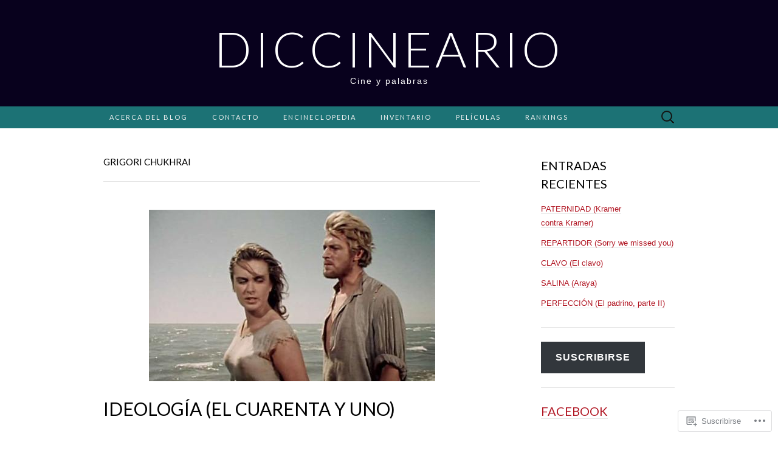

--- FILE ---
content_type: text/html; charset=UTF-8
request_url: https://diccineario.com/tag/grigori-chukhrai/
body_size: 44519
content:
<!DOCTYPE html>
<html lang="es">
<head>
	<meta charset="UTF-8">
	<meta name="viewport" content="width=device-width">
	<title>Grigori Chukhrai | Diccineario</title>
	<link rel="profile" href="http://gmpg.org/xfn/11">
	<link rel="pingback" href="https://diccineario.com/xmlrpc.php">
	<!--[if lt IE 9]>
		<script src="https://s0.wp.com/wp-content/themes/pub/suits/js/html5.js?m=1389124717i" type="text/javascript"></script>
	<![endif]-->
	<meta name='robots' content='max-image-preview:large' />
<meta name="facebook-domain-verification" content="https://www.facebook.com/Diccineario/?locale=es_ES" />

<!-- Async WordPress.com Remote Login -->
<script id="wpcom_remote_login_js">
var wpcom_remote_login_extra_auth = '';
function wpcom_remote_login_remove_dom_node_id( element_id ) {
	var dom_node = document.getElementById( element_id );
	if ( dom_node ) { dom_node.parentNode.removeChild( dom_node ); }
}
function wpcom_remote_login_remove_dom_node_classes( class_name ) {
	var dom_nodes = document.querySelectorAll( '.' + class_name );
	for ( var i = 0; i < dom_nodes.length; i++ ) {
		dom_nodes[ i ].parentNode.removeChild( dom_nodes[ i ] );
	}
}
function wpcom_remote_login_final_cleanup() {
	wpcom_remote_login_remove_dom_node_classes( "wpcom_remote_login_msg" );
	wpcom_remote_login_remove_dom_node_id( "wpcom_remote_login_key" );
	wpcom_remote_login_remove_dom_node_id( "wpcom_remote_login_validate" );
	wpcom_remote_login_remove_dom_node_id( "wpcom_remote_login_js" );
	wpcom_remote_login_remove_dom_node_id( "wpcom_request_access_iframe" );
	wpcom_remote_login_remove_dom_node_id( "wpcom_request_access_styles" );
}

// Watch for messages back from the remote login
window.addEventListener( "message", function( e ) {
	if ( e.origin === "https://r-login.wordpress.com" ) {
		var data = {};
		try {
			data = JSON.parse( e.data );
		} catch( e ) {
			wpcom_remote_login_final_cleanup();
			return;
		}

		if ( data.msg === 'LOGIN' ) {
			// Clean up the login check iframe
			wpcom_remote_login_remove_dom_node_id( "wpcom_remote_login_key" );

			var id_regex = new RegExp( /^[0-9]+$/ );
			var token_regex = new RegExp( /^.*|.*|.*$/ );
			if (
				token_regex.test( data.token )
				&& id_regex.test( data.wpcomid )
			) {
				// We have everything we need to ask for a login
				var script = document.createElement( "script" );
				script.setAttribute( "id", "wpcom_remote_login_validate" );
				script.src = '/remote-login.php?wpcom_remote_login=validate'
					+ '&wpcomid=' + data.wpcomid
					+ '&token=' + encodeURIComponent( data.token )
					+ '&host=' + window.location.protocol
					+ '//' + window.location.hostname
					+ '&postid=26102'
					+ '&is_singular=';
				document.body.appendChild( script );
			}

			return;
		}

		// Safari ITP, not logged in, so redirect
		if ( data.msg === 'LOGIN-REDIRECT' ) {
			window.location = 'https://wordpress.com/log-in?redirect_to=' + window.location.href;
			return;
		}

		// Safari ITP, storage access failed, remove the request
		if ( data.msg === 'LOGIN-REMOVE' ) {
			var css_zap = 'html { -webkit-transition: margin-top 1s; transition: margin-top 1s; } /* 9001 */ html { margin-top: 0 !important; } * html body { margin-top: 0 !important; } @media screen and ( max-width: 782px ) { html { margin-top: 0 !important; } * html body { margin-top: 0 !important; } }';
			var style_zap = document.createElement( 'style' );
			style_zap.type = 'text/css';
			style_zap.appendChild( document.createTextNode( css_zap ) );
			document.body.appendChild( style_zap );

			var e = document.getElementById( 'wpcom_request_access_iframe' );
			e.parentNode.removeChild( e );

			document.cookie = 'wordpress_com_login_access=denied; path=/; max-age=31536000';

			return;
		}

		// Safari ITP
		if ( data.msg === 'REQUEST_ACCESS' ) {
			console.log( 'request access: safari' );

			// Check ITP iframe enable/disable knob
			if ( wpcom_remote_login_extra_auth !== 'safari_itp_iframe' ) {
				return;
			}

			// If we are in a "private window" there is no ITP.
			var private_window = false;
			try {
				var opendb = window.openDatabase( null, null, null, null );
			} catch( e ) {
				private_window = true;
			}

			if ( private_window ) {
				console.log( 'private window' );
				return;
			}

			var iframe = document.createElement( 'iframe' );
			iframe.id = 'wpcom_request_access_iframe';
			iframe.setAttribute( 'scrolling', 'no' );
			iframe.setAttribute( 'sandbox', 'allow-storage-access-by-user-activation allow-scripts allow-same-origin allow-top-navigation-by-user-activation' );
			iframe.src = 'https://r-login.wordpress.com/remote-login.php?wpcom_remote_login=request_access&origin=' + encodeURIComponent( data.origin ) + '&wpcomid=' + encodeURIComponent( data.wpcomid );

			var css = 'html { -webkit-transition: margin-top 1s; transition: margin-top 1s; } /* 9001 */ html { margin-top: 46px !important; } * html body { margin-top: 46px !important; } @media screen and ( max-width: 660px ) { html { margin-top: 71px !important; } * html body { margin-top: 71px !important; } #wpcom_request_access_iframe { display: block; height: 71px !important; } } #wpcom_request_access_iframe { border: 0px; height: 46px; position: fixed; top: 0; left: 0; width: 100%; min-width: 100%; z-index: 99999; background: #23282d; } ';

			var style = document.createElement( 'style' );
			style.type = 'text/css';
			style.id = 'wpcom_request_access_styles';
			style.appendChild( document.createTextNode( css ) );
			document.body.appendChild( style );

			document.body.appendChild( iframe );
		}

		if ( data.msg === 'DONE' ) {
			wpcom_remote_login_final_cleanup();
		}
	}
}, false );

// Inject the remote login iframe after the page has had a chance to load
// more critical resources
window.addEventListener( "DOMContentLoaded", function( e ) {
	var iframe = document.createElement( "iframe" );
	iframe.style.display = "none";
	iframe.setAttribute( "scrolling", "no" );
	iframe.setAttribute( "id", "wpcom_remote_login_key" );
	iframe.src = "https://r-login.wordpress.com/remote-login.php"
		+ "?wpcom_remote_login=key"
		+ "&origin=aHR0cHM6Ly9kaWNjaW5lYXJpby5jb20%3D"
		+ "&wpcomid=52041509"
		+ "&time=" + Math.floor( Date.now() / 1000 );
	document.body.appendChild( iframe );
}, false );
</script>
<link rel='dns-prefetch' href='//s0.wp.com' />
<link rel='dns-prefetch' href='//fonts-api.wp.com' />
<link rel="alternate" type="application/rss+xml" title="Diccineario &raquo; Feed" href="https://diccineario.com/feed/" />
<link rel="alternate" type="application/rss+xml" title="Diccineario &raquo; Feed de los comentarios" href="https://diccineario.com/comments/feed/" />
<link rel="alternate" type="application/rss+xml" title="Diccineario &raquo; Etiqueta Grigori Chukhrai del feed" href="https://diccineario.com/tag/grigori-chukhrai/feed/" />
	<script type="text/javascript">
		/* <![CDATA[ */
		function addLoadEvent(func) {
			var oldonload = window.onload;
			if (typeof window.onload != 'function') {
				window.onload = func;
			} else {
				window.onload = function () {
					oldonload();
					func();
				}
			}
		}
		/* ]]> */
	</script>
	<link crossorigin='anonymous' rel='stylesheet' id='all-css-0-1' href='/wp-content/mu-plugins/likes/jetpack-likes.css?m=1743883414i&cssminify=yes' type='text/css' media='all' />
<style id='wp-emoji-styles-inline-css'>

	img.wp-smiley, img.emoji {
		display: inline !important;
		border: none !important;
		box-shadow: none !important;
		height: 1em !important;
		width: 1em !important;
		margin: 0 0.07em !important;
		vertical-align: -0.1em !important;
		background: none !important;
		padding: 0 !important;
	}
/*# sourceURL=wp-emoji-styles-inline-css */
</style>
<link crossorigin='anonymous' rel='stylesheet' id='all-css-2-1' href='/wp-content/plugins/gutenberg-core/v22.2.0/build/styles/block-library/style.css?m=1764855221i&cssminify=yes' type='text/css' media='all' />
<style id='wp-block-library-inline-css'>
.has-text-align-justify {
	text-align:justify;
}
.has-text-align-justify{text-align:justify;}

/*# sourceURL=wp-block-library-inline-css */
</style><link crossorigin='anonymous' rel='stylesheet' id='all-css-0-2' href='/_static/??-eJzTLy/QzcxLzilNSS3WzyrWz01NyUxMzUnNTc0rQeEU5CRWphbp5qSmJyZX6uVm5uklFxfr6OPTDpRD5sM02efaGpoZmFkYGRuZGmQBAHPvL0Y=&cssminify=yes' type='text/css' media='all' />
<style id='global-styles-inline-css'>
:root{--wp--preset--aspect-ratio--square: 1;--wp--preset--aspect-ratio--4-3: 4/3;--wp--preset--aspect-ratio--3-4: 3/4;--wp--preset--aspect-ratio--3-2: 3/2;--wp--preset--aspect-ratio--2-3: 2/3;--wp--preset--aspect-ratio--16-9: 16/9;--wp--preset--aspect-ratio--9-16: 9/16;--wp--preset--color--black: #000000;--wp--preset--color--cyan-bluish-gray: #abb8c3;--wp--preset--color--white: #ffffff;--wp--preset--color--pale-pink: #f78da7;--wp--preset--color--vivid-red: #cf2e2e;--wp--preset--color--luminous-vivid-orange: #ff6900;--wp--preset--color--luminous-vivid-amber: #fcb900;--wp--preset--color--light-green-cyan: #7bdcb5;--wp--preset--color--vivid-green-cyan: #00d084;--wp--preset--color--pale-cyan-blue: #8ed1fc;--wp--preset--color--vivid-cyan-blue: #0693e3;--wp--preset--color--vivid-purple: #9b51e0;--wp--preset--gradient--vivid-cyan-blue-to-vivid-purple: linear-gradient(135deg,rgb(6,147,227) 0%,rgb(155,81,224) 100%);--wp--preset--gradient--light-green-cyan-to-vivid-green-cyan: linear-gradient(135deg,rgb(122,220,180) 0%,rgb(0,208,130) 100%);--wp--preset--gradient--luminous-vivid-amber-to-luminous-vivid-orange: linear-gradient(135deg,rgb(252,185,0) 0%,rgb(255,105,0) 100%);--wp--preset--gradient--luminous-vivid-orange-to-vivid-red: linear-gradient(135deg,rgb(255,105,0) 0%,rgb(207,46,46) 100%);--wp--preset--gradient--very-light-gray-to-cyan-bluish-gray: linear-gradient(135deg,rgb(238,238,238) 0%,rgb(169,184,195) 100%);--wp--preset--gradient--cool-to-warm-spectrum: linear-gradient(135deg,rgb(74,234,220) 0%,rgb(151,120,209) 20%,rgb(207,42,186) 40%,rgb(238,44,130) 60%,rgb(251,105,98) 80%,rgb(254,248,76) 100%);--wp--preset--gradient--blush-light-purple: linear-gradient(135deg,rgb(255,206,236) 0%,rgb(152,150,240) 100%);--wp--preset--gradient--blush-bordeaux: linear-gradient(135deg,rgb(254,205,165) 0%,rgb(254,45,45) 50%,rgb(107,0,62) 100%);--wp--preset--gradient--luminous-dusk: linear-gradient(135deg,rgb(255,203,112) 0%,rgb(199,81,192) 50%,rgb(65,88,208) 100%);--wp--preset--gradient--pale-ocean: linear-gradient(135deg,rgb(255,245,203) 0%,rgb(182,227,212) 50%,rgb(51,167,181) 100%);--wp--preset--gradient--electric-grass: linear-gradient(135deg,rgb(202,248,128) 0%,rgb(113,206,126) 100%);--wp--preset--gradient--midnight: linear-gradient(135deg,rgb(2,3,129) 0%,rgb(40,116,252) 100%);--wp--preset--font-size--small: 13px;--wp--preset--font-size--medium: 20px;--wp--preset--font-size--large: 36px;--wp--preset--font-size--x-large: 42px;--wp--preset--font-family--albert-sans: 'Albert Sans', sans-serif;--wp--preset--font-family--alegreya: Alegreya, serif;--wp--preset--font-family--arvo: Arvo, serif;--wp--preset--font-family--bodoni-moda: 'Bodoni Moda', serif;--wp--preset--font-family--bricolage-grotesque: 'Bricolage Grotesque', sans-serif;--wp--preset--font-family--cabin: Cabin, sans-serif;--wp--preset--font-family--chivo: Chivo, sans-serif;--wp--preset--font-family--commissioner: Commissioner, sans-serif;--wp--preset--font-family--cormorant: Cormorant, serif;--wp--preset--font-family--courier-prime: 'Courier Prime', monospace;--wp--preset--font-family--crimson-pro: 'Crimson Pro', serif;--wp--preset--font-family--dm-mono: 'DM Mono', monospace;--wp--preset--font-family--dm-sans: 'DM Sans', sans-serif;--wp--preset--font-family--dm-serif-display: 'DM Serif Display', serif;--wp--preset--font-family--domine: Domine, serif;--wp--preset--font-family--eb-garamond: 'EB Garamond', serif;--wp--preset--font-family--epilogue: Epilogue, sans-serif;--wp--preset--font-family--fahkwang: Fahkwang, sans-serif;--wp--preset--font-family--figtree: Figtree, sans-serif;--wp--preset--font-family--fira-sans: 'Fira Sans', sans-serif;--wp--preset--font-family--fjalla-one: 'Fjalla One', sans-serif;--wp--preset--font-family--fraunces: Fraunces, serif;--wp--preset--font-family--gabarito: Gabarito, system-ui;--wp--preset--font-family--ibm-plex-mono: 'IBM Plex Mono', monospace;--wp--preset--font-family--ibm-plex-sans: 'IBM Plex Sans', sans-serif;--wp--preset--font-family--ibarra-real-nova: 'Ibarra Real Nova', serif;--wp--preset--font-family--instrument-serif: 'Instrument Serif', serif;--wp--preset--font-family--inter: Inter, sans-serif;--wp--preset--font-family--josefin-sans: 'Josefin Sans', sans-serif;--wp--preset--font-family--jost: Jost, sans-serif;--wp--preset--font-family--libre-baskerville: 'Libre Baskerville', serif;--wp--preset--font-family--libre-franklin: 'Libre Franklin', sans-serif;--wp--preset--font-family--literata: Literata, serif;--wp--preset--font-family--lora: Lora, serif;--wp--preset--font-family--merriweather: Merriweather, serif;--wp--preset--font-family--montserrat: Montserrat, sans-serif;--wp--preset--font-family--newsreader: Newsreader, serif;--wp--preset--font-family--noto-sans-mono: 'Noto Sans Mono', sans-serif;--wp--preset--font-family--nunito: Nunito, sans-serif;--wp--preset--font-family--open-sans: 'Open Sans', sans-serif;--wp--preset--font-family--overpass: Overpass, sans-serif;--wp--preset--font-family--pt-serif: 'PT Serif', serif;--wp--preset--font-family--petrona: Petrona, serif;--wp--preset--font-family--piazzolla: Piazzolla, serif;--wp--preset--font-family--playfair-display: 'Playfair Display', serif;--wp--preset--font-family--plus-jakarta-sans: 'Plus Jakarta Sans', sans-serif;--wp--preset--font-family--poppins: Poppins, sans-serif;--wp--preset--font-family--raleway: Raleway, sans-serif;--wp--preset--font-family--roboto: Roboto, sans-serif;--wp--preset--font-family--roboto-slab: 'Roboto Slab', serif;--wp--preset--font-family--rubik: Rubik, sans-serif;--wp--preset--font-family--rufina: Rufina, serif;--wp--preset--font-family--sora: Sora, sans-serif;--wp--preset--font-family--source-sans-3: 'Source Sans 3', sans-serif;--wp--preset--font-family--source-serif-4: 'Source Serif 4', serif;--wp--preset--font-family--space-mono: 'Space Mono', monospace;--wp--preset--font-family--syne: Syne, sans-serif;--wp--preset--font-family--texturina: Texturina, serif;--wp--preset--font-family--urbanist: Urbanist, sans-serif;--wp--preset--font-family--work-sans: 'Work Sans', sans-serif;--wp--preset--spacing--20: 0.44rem;--wp--preset--spacing--30: 0.67rem;--wp--preset--spacing--40: 1rem;--wp--preset--spacing--50: 1.5rem;--wp--preset--spacing--60: 2.25rem;--wp--preset--spacing--70: 3.38rem;--wp--preset--spacing--80: 5.06rem;--wp--preset--shadow--natural: 6px 6px 9px rgba(0, 0, 0, 0.2);--wp--preset--shadow--deep: 12px 12px 50px rgba(0, 0, 0, 0.4);--wp--preset--shadow--sharp: 6px 6px 0px rgba(0, 0, 0, 0.2);--wp--preset--shadow--outlined: 6px 6px 0px -3px rgb(255, 255, 255), 6px 6px rgb(0, 0, 0);--wp--preset--shadow--crisp: 6px 6px 0px rgb(0, 0, 0);}:where(.is-layout-flex){gap: 0.5em;}:where(.is-layout-grid){gap: 0.5em;}body .is-layout-flex{display: flex;}.is-layout-flex{flex-wrap: wrap;align-items: center;}.is-layout-flex > :is(*, div){margin: 0;}body .is-layout-grid{display: grid;}.is-layout-grid > :is(*, div){margin: 0;}:where(.wp-block-columns.is-layout-flex){gap: 2em;}:where(.wp-block-columns.is-layout-grid){gap: 2em;}:where(.wp-block-post-template.is-layout-flex){gap: 1.25em;}:where(.wp-block-post-template.is-layout-grid){gap: 1.25em;}.has-black-color{color: var(--wp--preset--color--black) !important;}.has-cyan-bluish-gray-color{color: var(--wp--preset--color--cyan-bluish-gray) !important;}.has-white-color{color: var(--wp--preset--color--white) !important;}.has-pale-pink-color{color: var(--wp--preset--color--pale-pink) !important;}.has-vivid-red-color{color: var(--wp--preset--color--vivid-red) !important;}.has-luminous-vivid-orange-color{color: var(--wp--preset--color--luminous-vivid-orange) !important;}.has-luminous-vivid-amber-color{color: var(--wp--preset--color--luminous-vivid-amber) !important;}.has-light-green-cyan-color{color: var(--wp--preset--color--light-green-cyan) !important;}.has-vivid-green-cyan-color{color: var(--wp--preset--color--vivid-green-cyan) !important;}.has-pale-cyan-blue-color{color: var(--wp--preset--color--pale-cyan-blue) !important;}.has-vivid-cyan-blue-color{color: var(--wp--preset--color--vivid-cyan-blue) !important;}.has-vivid-purple-color{color: var(--wp--preset--color--vivid-purple) !important;}.has-black-background-color{background-color: var(--wp--preset--color--black) !important;}.has-cyan-bluish-gray-background-color{background-color: var(--wp--preset--color--cyan-bluish-gray) !important;}.has-white-background-color{background-color: var(--wp--preset--color--white) !important;}.has-pale-pink-background-color{background-color: var(--wp--preset--color--pale-pink) !important;}.has-vivid-red-background-color{background-color: var(--wp--preset--color--vivid-red) !important;}.has-luminous-vivid-orange-background-color{background-color: var(--wp--preset--color--luminous-vivid-orange) !important;}.has-luminous-vivid-amber-background-color{background-color: var(--wp--preset--color--luminous-vivid-amber) !important;}.has-light-green-cyan-background-color{background-color: var(--wp--preset--color--light-green-cyan) !important;}.has-vivid-green-cyan-background-color{background-color: var(--wp--preset--color--vivid-green-cyan) !important;}.has-pale-cyan-blue-background-color{background-color: var(--wp--preset--color--pale-cyan-blue) !important;}.has-vivid-cyan-blue-background-color{background-color: var(--wp--preset--color--vivid-cyan-blue) !important;}.has-vivid-purple-background-color{background-color: var(--wp--preset--color--vivid-purple) !important;}.has-black-border-color{border-color: var(--wp--preset--color--black) !important;}.has-cyan-bluish-gray-border-color{border-color: var(--wp--preset--color--cyan-bluish-gray) !important;}.has-white-border-color{border-color: var(--wp--preset--color--white) !important;}.has-pale-pink-border-color{border-color: var(--wp--preset--color--pale-pink) !important;}.has-vivid-red-border-color{border-color: var(--wp--preset--color--vivid-red) !important;}.has-luminous-vivid-orange-border-color{border-color: var(--wp--preset--color--luminous-vivid-orange) !important;}.has-luminous-vivid-amber-border-color{border-color: var(--wp--preset--color--luminous-vivid-amber) !important;}.has-light-green-cyan-border-color{border-color: var(--wp--preset--color--light-green-cyan) !important;}.has-vivid-green-cyan-border-color{border-color: var(--wp--preset--color--vivid-green-cyan) !important;}.has-pale-cyan-blue-border-color{border-color: var(--wp--preset--color--pale-cyan-blue) !important;}.has-vivid-cyan-blue-border-color{border-color: var(--wp--preset--color--vivid-cyan-blue) !important;}.has-vivid-purple-border-color{border-color: var(--wp--preset--color--vivid-purple) !important;}.has-vivid-cyan-blue-to-vivid-purple-gradient-background{background: var(--wp--preset--gradient--vivid-cyan-blue-to-vivid-purple) !important;}.has-light-green-cyan-to-vivid-green-cyan-gradient-background{background: var(--wp--preset--gradient--light-green-cyan-to-vivid-green-cyan) !important;}.has-luminous-vivid-amber-to-luminous-vivid-orange-gradient-background{background: var(--wp--preset--gradient--luminous-vivid-amber-to-luminous-vivid-orange) !important;}.has-luminous-vivid-orange-to-vivid-red-gradient-background{background: var(--wp--preset--gradient--luminous-vivid-orange-to-vivid-red) !important;}.has-very-light-gray-to-cyan-bluish-gray-gradient-background{background: var(--wp--preset--gradient--very-light-gray-to-cyan-bluish-gray) !important;}.has-cool-to-warm-spectrum-gradient-background{background: var(--wp--preset--gradient--cool-to-warm-spectrum) !important;}.has-blush-light-purple-gradient-background{background: var(--wp--preset--gradient--blush-light-purple) !important;}.has-blush-bordeaux-gradient-background{background: var(--wp--preset--gradient--blush-bordeaux) !important;}.has-luminous-dusk-gradient-background{background: var(--wp--preset--gradient--luminous-dusk) !important;}.has-pale-ocean-gradient-background{background: var(--wp--preset--gradient--pale-ocean) !important;}.has-electric-grass-gradient-background{background: var(--wp--preset--gradient--electric-grass) !important;}.has-midnight-gradient-background{background: var(--wp--preset--gradient--midnight) !important;}.has-small-font-size{font-size: var(--wp--preset--font-size--small) !important;}.has-medium-font-size{font-size: var(--wp--preset--font-size--medium) !important;}.has-large-font-size{font-size: var(--wp--preset--font-size--large) !important;}.has-x-large-font-size{font-size: var(--wp--preset--font-size--x-large) !important;}.has-albert-sans-font-family{font-family: var(--wp--preset--font-family--albert-sans) !important;}.has-alegreya-font-family{font-family: var(--wp--preset--font-family--alegreya) !important;}.has-arvo-font-family{font-family: var(--wp--preset--font-family--arvo) !important;}.has-bodoni-moda-font-family{font-family: var(--wp--preset--font-family--bodoni-moda) !important;}.has-bricolage-grotesque-font-family{font-family: var(--wp--preset--font-family--bricolage-grotesque) !important;}.has-cabin-font-family{font-family: var(--wp--preset--font-family--cabin) !important;}.has-chivo-font-family{font-family: var(--wp--preset--font-family--chivo) !important;}.has-commissioner-font-family{font-family: var(--wp--preset--font-family--commissioner) !important;}.has-cormorant-font-family{font-family: var(--wp--preset--font-family--cormorant) !important;}.has-courier-prime-font-family{font-family: var(--wp--preset--font-family--courier-prime) !important;}.has-crimson-pro-font-family{font-family: var(--wp--preset--font-family--crimson-pro) !important;}.has-dm-mono-font-family{font-family: var(--wp--preset--font-family--dm-mono) !important;}.has-dm-sans-font-family{font-family: var(--wp--preset--font-family--dm-sans) !important;}.has-dm-serif-display-font-family{font-family: var(--wp--preset--font-family--dm-serif-display) !important;}.has-domine-font-family{font-family: var(--wp--preset--font-family--domine) !important;}.has-eb-garamond-font-family{font-family: var(--wp--preset--font-family--eb-garamond) !important;}.has-epilogue-font-family{font-family: var(--wp--preset--font-family--epilogue) !important;}.has-fahkwang-font-family{font-family: var(--wp--preset--font-family--fahkwang) !important;}.has-figtree-font-family{font-family: var(--wp--preset--font-family--figtree) !important;}.has-fira-sans-font-family{font-family: var(--wp--preset--font-family--fira-sans) !important;}.has-fjalla-one-font-family{font-family: var(--wp--preset--font-family--fjalla-one) !important;}.has-fraunces-font-family{font-family: var(--wp--preset--font-family--fraunces) !important;}.has-gabarito-font-family{font-family: var(--wp--preset--font-family--gabarito) !important;}.has-ibm-plex-mono-font-family{font-family: var(--wp--preset--font-family--ibm-plex-mono) !important;}.has-ibm-plex-sans-font-family{font-family: var(--wp--preset--font-family--ibm-plex-sans) !important;}.has-ibarra-real-nova-font-family{font-family: var(--wp--preset--font-family--ibarra-real-nova) !important;}.has-instrument-serif-font-family{font-family: var(--wp--preset--font-family--instrument-serif) !important;}.has-inter-font-family{font-family: var(--wp--preset--font-family--inter) !important;}.has-josefin-sans-font-family{font-family: var(--wp--preset--font-family--josefin-sans) !important;}.has-jost-font-family{font-family: var(--wp--preset--font-family--jost) !important;}.has-libre-baskerville-font-family{font-family: var(--wp--preset--font-family--libre-baskerville) !important;}.has-libre-franklin-font-family{font-family: var(--wp--preset--font-family--libre-franklin) !important;}.has-literata-font-family{font-family: var(--wp--preset--font-family--literata) !important;}.has-lora-font-family{font-family: var(--wp--preset--font-family--lora) !important;}.has-merriweather-font-family{font-family: var(--wp--preset--font-family--merriweather) !important;}.has-montserrat-font-family{font-family: var(--wp--preset--font-family--montserrat) !important;}.has-newsreader-font-family{font-family: var(--wp--preset--font-family--newsreader) !important;}.has-noto-sans-mono-font-family{font-family: var(--wp--preset--font-family--noto-sans-mono) !important;}.has-nunito-font-family{font-family: var(--wp--preset--font-family--nunito) !important;}.has-open-sans-font-family{font-family: var(--wp--preset--font-family--open-sans) !important;}.has-overpass-font-family{font-family: var(--wp--preset--font-family--overpass) !important;}.has-pt-serif-font-family{font-family: var(--wp--preset--font-family--pt-serif) !important;}.has-petrona-font-family{font-family: var(--wp--preset--font-family--petrona) !important;}.has-piazzolla-font-family{font-family: var(--wp--preset--font-family--piazzolla) !important;}.has-playfair-display-font-family{font-family: var(--wp--preset--font-family--playfair-display) !important;}.has-plus-jakarta-sans-font-family{font-family: var(--wp--preset--font-family--plus-jakarta-sans) !important;}.has-poppins-font-family{font-family: var(--wp--preset--font-family--poppins) !important;}.has-raleway-font-family{font-family: var(--wp--preset--font-family--raleway) !important;}.has-roboto-font-family{font-family: var(--wp--preset--font-family--roboto) !important;}.has-roboto-slab-font-family{font-family: var(--wp--preset--font-family--roboto-slab) !important;}.has-rubik-font-family{font-family: var(--wp--preset--font-family--rubik) !important;}.has-rufina-font-family{font-family: var(--wp--preset--font-family--rufina) !important;}.has-sora-font-family{font-family: var(--wp--preset--font-family--sora) !important;}.has-source-sans-3-font-family{font-family: var(--wp--preset--font-family--source-sans-3) !important;}.has-source-serif-4-font-family{font-family: var(--wp--preset--font-family--source-serif-4) !important;}.has-space-mono-font-family{font-family: var(--wp--preset--font-family--space-mono) !important;}.has-syne-font-family{font-family: var(--wp--preset--font-family--syne) !important;}.has-texturina-font-family{font-family: var(--wp--preset--font-family--texturina) !important;}.has-urbanist-font-family{font-family: var(--wp--preset--font-family--urbanist) !important;}.has-work-sans-font-family{font-family: var(--wp--preset--font-family--work-sans) !important;}
/*# sourceURL=global-styles-inline-css */
</style>
<style id='core-block-supports-inline-css'>
.wp-container-core-columns-is-layout-9d6595d7{flex-wrap:nowrap;}
/*# sourceURL=core-block-supports-inline-css */
</style>

<style id='classic-theme-styles-inline-css'>
/*! This file is auto-generated */
.wp-block-button__link{color:#fff;background-color:#32373c;border-radius:9999px;box-shadow:none;text-decoration:none;padding:calc(.667em + 2px) calc(1.333em + 2px);font-size:1.125em}.wp-block-file__button{background:#32373c;color:#fff;text-decoration:none}
/*# sourceURL=/wp-includes/css/classic-themes.min.css */
</style>
<link crossorigin='anonymous' rel='stylesheet' id='all-css-4-1' href='/_static/??-eJx9jEEOAiEQBD/kQECjeDC+ZWEnijIwYWA3/l72op689KFTVXplCCU3zE1z6reYRYfiUwlP0VYZpwxIJE4IFRd10HOU9iFA2iuhCiI7/ROiDt9WxfETT20jCOc4YUIa2D9t5eGA91xRBMZS7ATtPkTZvCtdzNEZt7f2fHq8Afl7R7w=&cssminify=yes' type='text/css' media='all' />
<link rel='stylesheet' id='suits-font-css' href='https://fonts-api.wp.com/css?family=Lato%3A100%2C300%2C400%26subset%3Dlatin%2Clatin-ext' media='all' />
<link crossorigin='anonymous' rel='stylesheet' id='all-css-6-1' href='/wp-content/themes/pub/suits/style.css?m=1741693343i&cssminify=yes' type='text/css' media='all' />
<style id='jetpack_facebook_likebox-inline-css'>
.widget_facebook_likebox {
	overflow: hidden;
}

/*# sourceURL=/wp-content/mu-plugins/jetpack-plugin/moon/modules/widgets/facebook-likebox/style.css */
</style>
<link crossorigin='anonymous' rel='stylesheet' id='all-css-8-1' href='/_static/??-eJzTLy/QTc7PK0nNK9HPLdUtyClNz8wr1i9KTcrJTwcy0/WTi5G5ekCujj52Temp+bo5+cmJJZn5eSgc3bScxMwikFb7XFtDE1NLExMLc0OTLACohS2q&cssminify=yes' type='text/css' media='all' />
<link crossorigin='anonymous' rel='stylesheet' id='print-css-9-1' href='/wp-content/mu-plugins/global-print/global-print.css?m=1465851035i&cssminify=yes' type='text/css' media='print' />
<style id='jetpack-global-styles-frontend-style-inline-css'>
:root { --font-headings: unset; --font-base: unset; --font-headings-default: -apple-system,BlinkMacSystemFont,"Segoe UI",Roboto,Oxygen-Sans,Ubuntu,Cantarell,"Helvetica Neue",sans-serif; --font-base-default: -apple-system,BlinkMacSystemFont,"Segoe UI",Roboto,Oxygen-Sans,Ubuntu,Cantarell,"Helvetica Neue",sans-serif;}
/*# sourceURL=jetpack-global-styles-frontend-style-inline-css */
</style>
<link crossorigin='anonymous' rel='stylesheet' id='all-css-12-1' href='/_static/??-eJyNjcEKwjAQRH/IuFQj9SJ+isRsSLZusqWbUPx7W+lFBPEyzMDMPJhH46XUUCrkZkZukYrCEOro/GPLkEVWwcZBQZObAjrE59tSiXuvuoP/n25UPKh4cmxYouhH+HqrKeSFmyxElrvjX7iZMIaqsFQ2b+JEaFxBw6R13V7zpetPx8PZ9p0dXpQMX7Y=&cssminify=yes' type='text/css' media='all' />
<script type="text/javascript" id="wpcom-actionbar-placeholder-js-extra">
/* <![CDATA[ */
var actionbardata = {"siteID":"52041509","postID":"0","siteURL":"https://diccineario.com","xhrURL":"https://diccineario.com/wp-admin/admin-ajax.php","nonce":"199f90c4eb","isLoggedIn":"","statusMessage":"","subsEmailDefault":"instantly","proxyScriptUrl":"https://s0.wp.com/wp-content/js/wpcom-proxy-request.js?m=1513050504i&amp;ver=20211021","i18n":{"followedText":"Las nuevas entradas de este sitio aparecer\u00e1n ahora en tu \u003Ca href=\"https://wordpress.com/reader\"\u003ELector\u003C/a\u003E","foldBar":"Contraer esta barra","unfoldBar":"Expandir esta barra","shortLinkCopied":"El enlace corto se ha copiado al portapapeles."}};
//# sourceURL=wpcom-actionbar-placeholder-js-extra
/* ]]> */
</script>
<script type="text/javascript" id="jetpack-mu-wpcom-settings-js-before">
/* <![CDATA[ */
var JETPACK_MU_WPCOM_SETTINGS = {"assetsUrl":"https://s0.wp.com/wp-content/mu-plugins/jetpack-mu-wpcom-plugin/moon/jetpack_vendor/automattic/jetpack-mu-wpcom/src/build/"};
//# sourceURL=jetpack-mu-wpcom-settings-js-before
/* ]]> */
</script>
<script crossorigin='anonymous' type='text/javascript'  src='/_static/??-eJzTLy/QTc7PK0nNK9HPKtYvyinRLSjKr6jUyyrW0QfKZeYl55SmpBaDJLMKS1OLKqGUXm5mHkFFurmZ6UWJJalQxfa5tobmRgamxgZmFpZZACbyLJI='></script>
<script type="text/javascript" id="rlt-proxy-js-after">
/* <![CDATA[ */
	rltInitialize( {"token":null,"iframeOrigins":["https:\/\/widgets.wp.com"]} );
//# sourceURL=rlt-proxy-js-after
/* ]]> */
</script>
<link rel="EditURI" type="application/rsd+xml" title="RSD" href="https://diccineario.wordpress.com/xmlrpc.php?rsd" />
<meta name="generator" content="WordPress.com" />

<!-- Jetpack Open Graph Tags -->
<meta property="og:type" content="website" />
<meta property="og:title" content="Grigori Chukhrai &#8211; Diccineario" />
<meta property="og:url" content="https://diccineario.com/tag/grigori-chukhrai/" />
<meta property="og:site_name" content="Diccineario" />
<meta property="og:image" content="https://diccineario.com/wp-content/uploads/2019/07/cropped-diccineario.jpg?w=200" />
<meta property="og:image:width" content="200" />
<meta property="og:image:height" content="200" />
<meta property="og:image:alt" content="" />
<meta property="og:locale" content="es_ES" />

<!-- End Jetpack Open Graph Tags -->
<link rel='openid.server' href='https://diccineario.com/?openidserver=1' />
<link rel='openid.delegate' href='https://diccineario.com/' />
<link rel="search" type="application/opensearchdescription+xml" href="https://diccineario.com/osd.xml" title="Diccineario" />
<link rel="search" type="application/opensearchdescription+xml" href="https://s1.wp.com/opensearch.xml" title="WordPress.com" />
<meta name="theme-color" content="#ffffff" />
		<style type="text/css">
			.recentcomments a {
				display: inline !important;
				padding: 0 !important;
				margin: 0 !important;
			}

			table.recentcommentsavatartop img.avatar, table.recentcommentsavatarend img.avatar {
				border: 0px;
				margin: 0;
			}

			table.recentcommentsavatartop a, table.recentcommentsavatarend a {
				border: 0px !important;
				background-color: transparent !important;
			}

			td.recentcommentsavatarend, td.recentcommentsavatartop {
				padding: 0px 0px 1px 0px;
				margin: 0px;
			}

			td.recentcommentstextend {
				border: none !important;
				padding: 0px 0px 2px 10px;
			}

			.rtl td.recentcommentstextend {
				padding: 0px 10px 2px 0px;
			}

			td.recentcommentstexttop {
				border: none;
				padding: 0px 0px 0px 10px;
			}

			.rtl td.recentcommentstexttop {
				padding: 0px 10px 0px 0px;
			}
		</style>
		<meta name="description" content="Entradas sobre Grigori Chukhrai escritas por antoniomartingarcia" />
<style type="text/css" id="custom-colors-css">.site-header h1.site-title { color: #FFFFFF;}
.site-header h2.site-description { color: #FFFFFF;}
.site-info { color: #FFFFFF;}
.site-info { color: #FFFFFF;}
a:hover { color: #333333;}
.entry-content a, .comment-content a, .page-content a { color: #333333;}
.entry-meta a:hover { color: #333333;}
.nav-menu li a { color: #F2F2F2;}
.nav-menu li:hover > a, .nav-menu li a:hover { color: #FFFFFF;}
.nav-menu .current_page_item > a, .nav-menu .current_page_ancestor > a, .nav-menu .current-menu-item > a, .nav-menu .current-menu-ancestor > a { color: #FFFFFF;}
.nav-menu li:hover { background-color: #404040;}
body { background-color: #ffffff;}
.site-header { background-color: #08011d;}
#navbar { background-color: #1c7275;}
.site-info-container { background-color: #1c7275;}
.nav-menu li:hover > a, .nav-menu li a:hover { background-color: #1c7275;}
.nav-menu li:hover > a, .nav-menu li a:hover { background-color: rgba( 28, 114, 117, 0.8 );}
ul.nav-menu ul a:hover, .nav-menu ul ul a:hover { background-color: #1c7275;}
.nav-menu .current_page_item > a, .nav-menu .current_page_ancestor > a, .nav-menu .current-menu-item > a, .nav-menu .current-menu-ancestor > a { background-color: #1c7275;}
.nav-menu .sub-menu, .nav-menu .children { background-color: #114849;}
a { color: #B11623;}
.entry-content a, .comment-content a, .page-content a { color: #B11623;}
.entry-meta a { color: #B11623;}
body, h1, h2, h3, h4, h5, h6 { color: #000000;}
h1, h2, h3, h4, h5, h6 { color: #000000;}
.entry-meta { color: #000000;}
input { color: #000000;}
textarea { color: #000000;}
</style>
<link rel="icon" href="https://diccineario.com/wp-content/uploads/2019/07/cropped-diccineario.jpg?w=32" sizes="32x32" />
<link rel="icon" href="https://diccineario.com/wp-content/uploads/2019/07/cropped-diccineario.jpg?w=192" sizes="192x192" />
<link rel="apple-touch-icon" href="https://diccineario.com/wp-content/uploads/2019/07/cropped-diccineario.jpg?w=180" />
<meta name="msapplication-TileImage" content="https://diccineario.com/wp-content/uploads/2019/07/cropped-diccineario.jpg?w=270" />
<link crossorigin='anonymous' rel='stylesheet' id='all-css-0-3' href='/_static/??-eJyNjMEKgzAQBX9Ifdha9CJ+StF1KdFkN7gJ+X0RbM89zjAMSqxJJbEkhFxHnz9ODBunONN+M4Kq4O2EsHil3WDFRT4aMqvw/yHomj0baD40G/tf9BXXcApj27+ej6Hr2247ASkBO20=&cssminify=yes' type='text/css' media='all' />
<style id='jetpack-block-subscriptions-inline-css'>
.is-style-compact .is-not-subscriber .wp-block-button__link,.is-style-compact .is-not-subscriber .wp-block-jetpack-subscriptions__button{border-end-start-radius:0!important;border-start-start-radius:0!important;margin-inline-start:0!important}.is-style-compact .is-not-subscriber .components-text-control__input,.is-style-compact .is-not-subscriber p#subscribe-email input[type=email]{border-end-end-radius:0!important;border-start-end-radius:0!important}.is-style-compact:not(.wp-block-jetpack-subscriptions__use-newline) .components-text-control__input{border-inline-end-width:0!important}.wp-block-jetpack-subscriptions.wp-block-jetpack-subscriptions__supports-newline .wp-block-jetpack-subscriptions__form-container{display:flex;flex-direction:column}.wp-block-jetpack-subscriptions.wp-block-jetpack-subscriptions__supports-newline:not(.wp-block-jetpack-subscriptions__use-newline) .is-not-subscriber .wp-block-jetpack-subscriptions__form-elements{align-items:flex-start;display:flex}.wp-block-jetpack-subscriptions.wp-block-jetpack-subscriptions__supports-newline:not(.wp-block-jetpack-subscriptions__use-newline) p#subscribe-submit{display:flex;justify-content:center}.wp-block-jetpack-subscriptions.wp-block-jetpack-subscriptions__supports-newline .wp-block-jetpack-subscriptions__form .wp-block-jetpack-subscriptions__button,.wp-block-jetpack-subscriptions.wp-block-jetpack-subscriptions__supports-newline .wp-block-jetpack-subscriptions__form .wp-block-jetpack-subscriptions__textfield .components-text-control__input,.wp-block-jetpack-subscriptions.wp-block-jetpack-subscriptions__supports-newline .wp-block-jetpack-subscriptions__form button,.wp-block-jetpack-subscriptions.wp-block-jetpack-subscriptions__supports-newline .wp-block-jetpack-subscriptions__form input[type=email],.wp-block-jetpack-subscriptions.wp-block-jetpack-subscriptions__supports-newline form .wp-block-jetpack-subscriptions__button,.wp-block-jetpack-subscriptions.wp-block-jetpack-subscriptions__supports-newline form .wp-block-jetpack-subscriptions__textfield .components-text-control__input,.wp-block-jetpack-subscriptions.wp-block-jetpack-subscriptions__supports-newline form button,.wp-block-jetpack-subscriptions.wp-block-jetpack-subscriptions__supports-newline form input[type=email]{box-sizing:border-box;cursor:pointer;line-height:1.3;min-width:auto!important;white-space:nowrap!important}.wp-block-jetpack-subscriptions.wp-block-jetpack-subscriptions__supports-newline .wp-block-jetpack-subscriptions__form input[type=email]::placeholder,.wp-block-jetpack-subscriptions.wp-block-jetpack-subscriptions__supports-newline .wp-block-jetpack-subscriptions__form input[type=email]:disabled,.wp-block-jetpack-subscriptions.wp-block-jetpack-subscriptions__supports-newline form input[type=email]::placeholder,.wp-block-jetpack-subscriptions.wp-block-jetpack-subscriptions__supports-newline form input[type=email]:disabled{color:currentColor;opacity:.5}.wp-block-jetpack-subscriptions.wp-block-jetpack-subscriptions__supports-newline .wp-block-jetpack-subscriptions__form .wp-block-jetpack-subscriptions__button,.wp-block-jetpack-subscriptions.wp-block-jetpack-subscriptions__supports-newline .wp-block-jetpack-subscriptions__form button,.wp-block-jetpack-subscriptions.wp-block-jetpack-subscriptions__supports-newline form .wp-block-jetpack-subscriptions__button,.wp-block-jetpack-subscriptions.wp-block-jetpack-subscriptions__supports-newline form button{border-color:#0000;border-style:solid}.wp-block-jetpack-subscriptions.wp-block-jetpack-subscriptions__supports-newline .wp-block-jetpack-subscriptions__form .wp-block-jetpack-subscriptions__textfield,.wp-block-jetpack-subscriptions.wp-block-jetpack-subscriptions__supports-newline .wp-block-jetpack-subscriptions__form p#subscribe-email,.wp-block-jetpack-subscriptions.wp-block-jetpack-subscriptions__supports-newline form .wp-block-jetpack-subscriptions__textfield,.wp-block-jetpack-subscriptions.wp-block-jetpack-subscriptions__supports-newline form p#subscribe-email{background:#0000;flex-grow:1}.wp-block-jetpack-subscriptions.wp-block-jetpack-subscriptions__supports-newline .wp-block-jetpack-subscriptions__form .wp-block-jetpack-subscriptions__textfield .components-base-control__field,.wp-block-jetpack-subscriptions.wp-block-jetpack-subscriptions__supports-newline .wp-block-jetpack-subscriptions__form .wp-block-jetpack-subscriptions__textfield .components-text-control__input,.wp-block-jetpack-subscriptions.wp-block-jetpack-subscriptions__supports-newline .wp-block-jetpack-subscriptions__form .wp-block-jetpack-subscriptions__textfield input[type=email],.wp-block-jetpack-subscriptions.wp-block-jetpack-subscriptions__supports-newline .wp-block-jetpack-subscriptions__form p#subscribe-email .components-base-control__field,.wp-block-jetpack-subscriptions.wp-block-jetpack-subscriptions__supports-newline .wp-block-jetpack-subscriptions__form p#subscribe-email .components-text-control__input,.wp-block-jetpack-subscriptions.wp-block-jetpack-subscriptions__supports-newline .wp-block-jetpack-subscriptions__form p#subscribe-email input[type=email],.wp-block-jetpack-subscriptions.wp-block-jetpack-subscriptions__supports-newline form .wp-block-jetpack-subscriptions__textfield .components-base-control__field,.wp-block-jetpack-subscriptions.wp-block-jetpack-subscriptions__supports-newline form .wp-block-jetpack-subscriptions__textfield .components-text-control__input,.wp-block-jetpack-subscriptions.wp-block-jetpack-subscriptions__supports-newline form .wp-block-jetpack-subscriptions__textfield input[type=email],.wp-block-jetpack-subscriptions.wp-block-jetpack-subscriptions__supports-newline form p#subscribe-email .components-base-control__field,.wp-block-jetpack-subscriptions.wp-block-jetpack-subscriptions__supports-newline form p#subscribe-email .components-text-control__input,.wp-block-jetpack-subscriptions.wp-block-jetpack-subscriptions__supports-newline form p#subscribe-email input[type=email]{height:auto;margin:0;width:100%}.wp-block-jetpack-subscriptions.wp-block-jetpack-subscriptions__supports-newline .wp-block-jetpack-subscriptions__form p#subscribe-email,.wp-block-jetpack-subscriptions.wp-block-jetpack-subscriptions__supports-newline .wp-block-jetpack-subscriptions__form p#subscribe-submit,.wp-block-jetpack-subscriptions.wp-block-jetpack-subscriptions__supports-newline form p#subscribe-email,.wp-block-jetpack-subscriptions.wp-block-jetpack-subscriptions__supports-newline form p#subscribe-submit{line-height:0;margin:0;padding:0}.wp-block-jetpack-subscriptions.wp-block-jetpack-subscriptions__supports-newline.wp-block-jetpack-subscriptions__show-subs .wp-block-jetpack-subscriptions__subscount{font-size:16px;margin:8px 0;text-align:end}.wp-block-jetpack-subscriptions.wp-block-jetpack-subscriptions__supports-newline.wp-block-jetpack-subscriptions__use-newline .wp-block-jetpack-subscriptions__form-elements{display:block}.wp-block-jetpack-subscriptions.wp-block-jetpack-subscriptions__supports-newline.wp-block-jetpack-subscriptions__use-newline .wp-block-jetpack-subscriptions__button,.wp-block-jetpack-subscriptions.wp-block-jetpack-subscriptions__supports-newline.wp-block-jetpack-subscriptions__use-newline button{display:inline-block;max-width:100%}.wp-block-jetpack-subscriptions.wp-block-jetpack-subscriptions__supports-newline.wp-block-jetpack-subscriptions__use-newline .wp-block-jetpack-subscriptions__subscount{text-align:start}#subscribe-submit.is-link{text-align:center;width:auto!important}#subscribe-submit.is-link a{margin-left:0!important;margin-top:0!important;width:auto!important}@keyframes jetpack-memberships_button__spinner-animation{to{transform:rotate(1turn)}}.jetpack-memberships-spinner{display:none;height:1em;margin:0 0 0 5px;width:1em}.jetpack-memberships-spinner svg{height:100%;margin-bottom:-2px;width:100%}.jetpack-memberships-spinner-rotating{animation:jetpack-memberships_button__spinner-animation .75s linear infinite;transform-origin:center}.is-loading .jetpack-memberships-spinner{display:inline-block}body.jetpack-memberships-modal-open{overflow:hidden}dialog.jetpack-memberships-modal{opacity:1}dialog.jetpack-memberships-modal,dialog.jetpack-memberships-modal iframe{background:#0000;border:0;bottom:0;box-shadow:none;height:100%;left:0;margin:0;padding:0;position:fixed;right:0;top:0;width:100%}dialog.jetpack-memberships-modal::backdrop{background-color:#000;opacity:.7;transition:opacity .2s ease-out}dialog.jetpack-memberships-modal.is-loading,dialog.jetpack-memberships-modal.is-loading::backdrop{opacity:0}
/*# sourceURL=/wp-content/mu-plugins/jetpack-plugin/moon/_inc/blocks/subscriptions/view.css?minify=false */
</style>
<link crossorigin='anonymous' rel='stylesheet' id='all-css-2-3' href='/_static/??-eJyVjUEKgzAQRS/UdLBVdFM8iyRDiE4yQ2eC5PZWcF1w8/hv8x/s4jwXw2KQqxOqMRWFFU0Wv10OmflEqIQKewoRTcFYnLD+llojfHrVB9y/s0QYXFyI8Nv+2RmY86cbh/dr6seuXw/p7Ea2&cssminify=yes' type='text/css' media='all' />
</head>

<body class="archive tag tag-grigori-chukhrai tag-334550 wp-theme-pubsuits customizer-styles-applied single-author no-footer-sidebar jetpack-reblog-enabled custom-colors">
	<div id="page" class="hfeed site">

		<header id="masthead" class="site-header" role="banner">
			
			<a class="home-link" href="https://diccineario.com/" title="Diccineario" rel="home">
				<h1 class="site-title">Diccineario</h1>
				<h2 class="site-description">Cine y palabras</h2>
			</a><!-- #navbar .header-navigation -->

			<div id="navbar" class="header-navigation">

				<nav id="site-navigation" class="navigation main-navigation" role="navigation">
					<h3 class="menu-toggle">Menú</h3>
					<div class="nav-menu"><ul>
<li class="page_item page-item-4872"><a href="https://diccineario.com/acerca-del-blog/">ACERCA DEL BLOG</a></li>
<li class="page_item page-item-127"><a href="https://diccineario.com/contacto/">CONTACTO</a></li>
<li class="page_item page-item-63 page_item_has_children"><a href="https://diccineario.com/diccineario/">ENCINECLOPEDIA</a>
<ul class='children'>
	<li class="page_item page-item-829"><a href="https://diccineario.com/diccineario/a/">A &#8211; B &#8211; C &#8211; D &#8211;&nbsp;E</a></li>
	<li class="page_item page-item-831"><a href="https://diccineario.com/diccineario/b/">F &#8211; G &#8211; H &#8211; I &#8211;&nbsp;J</a></li>
	<li class="page_item page-item-840"><a href="https://diccineario.com/diccineario/letras-h-i-j-k/">K &#8211; L &#8211; M &#8211; N &#8211;&nbsp;Ñ</a></li>
	<li class="page_item page-item-845"><a href="https://diccineario.com/diccineario/letras-l-m-n-n-o/">O &#8211; P &#8211; Q &#8211; R &#8211; S &#8211;&nbsp;T</a></li>
	<li class="page_item page-item-858"><a href="https://diccineario.com/diccineario/u-v-w-x-y-z/">U &#8211; V &#8211; W &#8211; X &#8211; Y &#8211;&nbsp;Z</a></li>
</ul>
</li>
<li class="page_item page-item-5244 page_item_has_children"><a href="https://diccineario.com/inventario/">INVENTARIO</a>
<ul class='children'>
	<li class="page_item page-item-4838"><a href="https://diccineario.com/inventario/abstractos/">ABSTRACTOS</a></li>
	<li class="page_item page-item-4268"><a href="https://diccineario.com/inventario/colectivos/">COLECTIVOS</a></li>
	<li class="page_item page-item-4412"><a href="https://diccineario.com/inventario/comunes/">COMUNES</a></li>
	<li class="page_item page-item-4256"><a href="https://diccineario.com/inventario/concretos/">CONCRETOS</a></li>
	<li class="page_item page-item-4415"><a href="https://diccineario.com/inventario/eventivos/">EVENTIVOS</a></li>
	<li class="page_item page-item-6242"><a href="https://diccineario.com/inventario/personales/">PERSONALES</a></li>
</ul>
</li>
<li class="page_item page-item-3 page_item_has_children"><a href="https://diccineario.com/un-blog-de-cine/">PELÍCULAS</a>
<ul class='children'>
	<li class="page_item page-item-43248"><a href="https://diccineario.com/un-blog-de-cine/peliculas-1901-1919/">Películas 1901-1919</a></li>
	<li class="page_item page-item-2381 page_item_has_children"><a href="https://diccineario.com/un-blog-de-cine/peliculas-1900-1929/">Películas 1920-1929</a>
	<ul class='children'>
		<li class="page_item page-item-42778"><a href="https://diccineario.com/un-blog-de-cine/peliculas-1900-1929/peliculas-1920/">Películas 1920</a></li>
		<li class="page_item page-item-42798"><a href="https://diccineario.com/un-blog-de-cine/peliculas-1900-1929/peliculas-1921/">Películas 1921</a></li>
		<li class="page_item page-item-43147"><a href="https://diccineario.com/un-blog-de-cine/peliculas-1900-1929/peliculas-1922/">Películas 1922</a></li>
		<li class="page_item page-item-43153"><a href="https://diccineario.com/un-blog-de-cine/peliculas-1900-1929/peliculas-1923/">Películas 1923</a></li>
		<li class="page_item page-item-43156"><a href="https://diccineario.com/un-blog-de-cine/peliculas-1900-1929/peliculas-1924/">Películas 1924</a></li>
		<li class="page_item page-item-43173"><a href="https://diccineario.com/un-blog-de-cine/peliculas-1900-1929/peliculas-1925/">Películas 1925</a></li>
		<li class="page_item page-item-43195"><a href="https://diccineario.com/un-blog-de-cine/peliculas-1900-1929/peliculas-1926/">Películas 1926</a></li>
		<li class="page_item page-item-43214"><a href="https://diccineario.com/un-blog-de-cine/peliculas-1900-1929/peliculas-1927/">Películas 1927</a></li>
		<li class="page_item page-item-43217"><a href="https://diccineario.com/un-blog-de-cine/peliculas-1900-1929/peliculas-1928/">Películas 1928</a></li>
		<li class="page_item page-item-43220"><a href="https://diccineario.com/un-blog-de-cine/peliculas-1900-1929/peliculas-1929/">Películas 1929</a></li>
	</ul>
</li>
	<li class="page_item page-item-2383 page_item_has_children"><a href="https://diccineario.com/un-blog-de-cine/peliculas-1930-1939/">Películas 1930-1939</a>
	<ul class='children'>
		<li class="page_item page-item-40757"><a href="https://diccineario.com/un-blog-de-cine/peliculas-1930-1939/peliculas-1930/">Películas 1930</a></li>
		<li class="page_item page-item-40760"><a href="https://diccineario.com/un-blog-de-cine/peliculas-1930-1939/peliculas-1931/">Películas 1931</a></li>
		<li class="page_item page-item-40784"><a href="https://diccineario.com/un-blog-de-cine/peliculas-1930-1939/peliculas-1932/">Películas 1932</a></li>
		<li class="page_item page-item-40838"><a href="https://diccineario.com/un-blog-de-cine/peliculas-1930-1939/peliculas-1933/">Películas 1933</a></li>
		<li class="page_item page-item-40849"><a href="https://diccineario.com/un-blog-de-cine/peliculas-1930-1939/peliculas-1935/">Películas 1935</a></li>
		<li class="page_item page-item-40854"><a href="https://diccineario.com/un-blog-de-cine/peliculas-1930-1939/peliculas-1936/">Películas 1936</a></li>
		<li class="page_item page-item-40863"><a href="https://diccineario.com/un-blog-de-cine/peliculas-1930-1939/peliculas-1937/">Películas 1937</a></li>
		<li class="page_item page-item-40866"><a href="https://diccineario.com/un-blog-de-cine/peliculas-1930-1939/peliculas-1938/">Películas 1938</a></li>
		<li class="page_item page-item-40871"><a href="https://diccineario.com/un-blog-de-cine/peliculas-1930-1939/peliculas-1939/">Películas 1939</a></li>
		<li class="page_item page-item-40842"><a href="https://diccineario.com/un-blog-de-cine/peliculas-1930-1939/peliculas-1934/">Películas 1934</a></li>
	</ul>
</li>
	<li class="page_item page-item-2385 page_item_has_children"><a href="https://diccineario.com/un-blog-de-cine/peliculas-1940-1949/">Películas 1940-1949</a>
	<ul class='children'>
		<li class="page_item page-item-40056"><a href="https://diccineario.com/un-blog-de-cine/peliculas-1940-1949/peliculas-1940/">Películas 1940</a></li>
		<li class="page_item page-item-40061"><a href="https://diccineario.com/un-blog-de-cine/peliculas-1940-1949/peliculas-1941/">Películas 1941</a></li>
		<li class="page_item page-item-40064"><a href="https://diccineario.com/un-blog-de-cine/peliculas-1940-1949/peliculas-1942/">Películas 1942</a></li>
		<li class="page_item page-item-40085"><a href="https://diccineario.com/un-blog-de-cine/peliculas-1940-1949/peliculas-1943/">Películas 1943</a></li>
		<li class="page_item page-item-40100"><a href="https://diccineario.com/un-blog-de-cine/peliculas-1940-1949/peliculas-1944/">Películas 1944</a></li>
		<li class="page_item page-item-40103"><a href="https://diccineario.com/un-blog-de-cine/peliculas-1940-1949/peliculas-1945/">Películas 1945</a></li>
		<li class="page_item page-item-40108"><a href="https://diccineario.com/un-blog-de-cine/peliculas-1940-1949/peliculas-1946/">Películas 1946</a></li>
		<li class="page_item page-item-40112"><a href="https://diccineario.com/un-blog-de-cine/peliculas-1940-1949/peliculas-1947/">Películas 1947</a></li>
		<li class="page_item page-item-40116"><a href="https://diccineario.com/un-blog-de-cine/peliculas-1940-1949/peliculas-1948/">Películas 1948</a></li>
		<li class="page_item page-item-40122"><a href="https://diccineario.com/un-blog-de-cine/peliculas-1940-1949/peliculas-1949/">Películas 1949</a></li>
	</ul>
</li>
	<li class="page_item page-item-2387 page_item_has_children"><a href="https://diccineario.com/un-blog-de-cine/peliculas-1950-1959/">Películas 1950-1959</a>
	<ul class='children'>
		<li class="page_item page-item-39817"><a href="https://diccineario.com/un-blog-de-cine/peliculas-1950-1959/peliculas-1950/">Películas 1950</a></li>
		<li class="page_item page-item-39821"><a href="https://diccineario.com/un-blog-de-cine/peliculas-1950-1959/peliculas-1951/">Películas 1951</a></li>
		<li class="page_item page-item-39824"><a href="https://diccineario.com/un-blog-de-cine/peliculas-1950-1959/peliculas-1952/">Películas 1952</a></li>
		<li class="page_item page-item-39827"><a href="https://diccineario.com/un-blog-de-cine/peliculas-1950-1959/peliculas-1953/">Películas 1953</a></li>
		<li class="page_item page-item-39831"><a href="https://diccineario.com/un-blog-de-cine/peliculas-1950-1959/peliculas-1954/">Películas 1954</a></li>
		<li class="page_item page-item-39835"><a href="https://diccineario.com/un-blog-de-cine/peliculas-1950-1959/peliculas-1955/">Películas 1955</a></li>
		<li class="page_item page-item-39837"><a href="https://diccineario.com/un-blog-de-cine/peliculas-1950-1959/peliculas-1956/">Películas 1956</a></li>
		<li class="page_item page-item-39839"><a href="https://diccineario.com/un-blog-de-cine/peliculas-1950-1959/peliculas-1957/">Películas 1957</a></li>
		<li class="page_item page-item-39843"><a href="https://diccineario.com/un-blog-de-cine/peliculas-1950-1959/peliculas-1958/">Películas 1958</a></li>
		<li class="page_item page-item-39846"><a href="https://diccineario.com/un-blog-de-cine/peliculas-1950-1959/peliculas-1959/">Películas 1959</a></li>
	</ul>
</li>
	<li class="page_item page-item-2389 page_item_has_children"><a href="https://diccineario.com/un-blog-de-cine/peliculas-1960-1969/">Películas 1960-1969</a>
	<ul class='children'>
		<li class="page_item page-item-37950"><a href="https://diccineario.com/un-blog-de-cine/peliculas-1960-1969/peliculas-1960/">Películas 1960</a></li>
		<li class="page_item page-item-37955"><a href="https://diccineario.com/un-blog-de-cine/peliculas-1960-1969/peliculas-1961/">Películas 1961</a></li>
		<li class="page_item page-item-37960"><a href="https://diccineario.com/un-blog-de-cine/peliculas-1960-1969/peliculas-1962/">Películas 1962</a></li>
		<li class="page_item page-item-37964"><a href="https://diccineario.com/un-blog-de-cine/peliculas-1960-1969/peliculas-1963/">Películas 1963</a></li>
		<li class="page_item page-item-37975"><a href="https://diccineario.com/un-blog-de-cine/peliculas-1960-1969/peliculas-1964/">Películas 1964</a></li>
		<li class="page_item page-item-37978"><a href="https://diccineario.com/un-blog-de-cine/peliculas-1960-1969/peliculas-1965/">Películas 1965</a></li>
		<li class="page_item page-item-37983"><a href="https://diccineario.com/un-blog-de-cine/peliculas-1960-1969/peliculas-1966/">Películas 1966</a></li>
		<li class="page_item page-item-37987"><a href="https://diccineario.com/un-blog-de-cine/peliculas-1960-1969/peliculas-1967/">Películas 1967</a></li>
		<li class="page_item page-item-37992"><a href="https://diccineario.com/un-blog-de-cine/peliculas-1960-1969/peliculas-1968/">Películas 1968</a></li>
		<li class="page_item page-item-37996"><a href="https://diccineario.com/un-blog-de-cine/peliculas-1960-1969/peliculas-1969/">Películas 1969</a></li>
	</ul>
</li>
	<li class="page_item page-item-2391 page_item_has_children"><a href="https://diccineario.com/un-blog-de-cine/peliculas-1970-1979/">Películas 1970-1979</a>
	<ul class='children'>
		<li class="page_item page-item-39962"><a href="https://diccineario.com/un-blog-de-cine/peliculas-1970-1979/peliculas-1970/">Películas 1970</a></li>
		<li class="page_item page-item-39965"><a href="https://diccineario.com/un-blog-de-cine/peliculas-1970-1979/peliculas-1971/">Películas 1971</a></li>
		<li class="page_item page-item-39971"><a href="https://diccineario.com/un-blog-de-cine/peliculas-1970-1979/peliculas-1972/">Películas 1972</a></li>
		<li class="page_item page-item-39976"><a href="https://diccineario.com/un-blog-de-cine/peliculas-1970-1979/peliculas-1973/">Películas 1973</a></li>
		<li class="page_item page-item-39986"><a href="https://diccineario.com/un-blog-de-cine/peliculas-1970-1979/peliculas-1974/">Películas 1974</a></li>
		<li class="page_item page-item-39994"><a href="https://diccineario.com/un-blog-de-cine/peliculas-1970-1979/peliculas-1975/">Películas 1975</a></li>
		<li class="page_item page-item-40000"><a href="https://diccineario.com/un-blog-de-cine/peliculas-1970-1979/peliculas-1976/">Películas 1976</a></li>
		<li class="page_item page-item-40006"><a href="https://diccineario.com/un-blog-de-cine/peliculas-1970-1979/peliculas-1977/">Películas 1977</a></li>
		<li class="page_item page-item-40010"><a href="https://diccineario.com/un-blog-de-cine/peliculas-1970-1979/peliculas-1978/">Películas 1978</a></li>
		<li class="page_item page-item-40015"><a href="https://diccineario.com/un-blog-de-cine/peliculas-1970-1979/peliculas-1979/">Películas 1979</a></li>
	</ul>
</li>
	<li class="page_item page-item-2393 page_item_has_children"><a href="https://diccineario.com/un-blog-de-cine/peliculas-1980-1989/">Películas 1980-1989</a>
	<ul class='children'>
		<li class="page_item page-item-40137"><a href="https://diccineario.com/un-blog-de-cine/peliculas-1980-1989/peliculas-1980/">Películas 1980</a></li>
		<li class="page_item page-item-40141"><a href="https://diccineario.com/un-blog-de-cine/peliculas-1980-1989/peliculas-1981/">Películas 1981</a></li>
		<li class="page_item page-item-40184"><a href="https://diccineario.com/un-blog-de-cine/peliculas-1980-1989/peliculas-1982/">Películas 1982</a></li>
		<li class="page_item page-item-40191"><a href="https://diccineario.com/un-blog-de-cine/peliculas-1980-1989/peliculas-1983/">Películas 1983</a></li>
		<li class="page_item page-item-40194"><a href="https://diccineario.com/un-blog-de-cine/peliculas-1980-1989/peliculas-1984/">Películas 1984</a></li>
		<li class="page_item page-item-40245"><a href="https://diccineario.com/un-blog-de-cine/peliculas-1980-1989/peliculas-1985/">Películas 1985</a></li>
		<li class="page_item page-item-40251"><a href="https://diccineario.com/un-blog-de-cine/peliculas-1980-1989/peliculas-1986/">Películas 1986</a></li>
		<li class="page_item page-item-40255"><a href="https://diccineario.com/un-blog-de-cine/peliculas-1980-1989/peliculas-1987/">Películas 1987</a></li>
		<li class="page_item page-item-40271"><a href="https://diccineario.com/un-blog-de-cine/peliculas-1980-1989/peliculas-1988/">Películas 1988</a></li>
		<li class="page_item page-item-40275"><a href="https://diccineario.com/un-blog-de-cine/peliculas-1980-1989/peliculas-1989/">Películas 1989</a></li>
	</ul>
</li>
	<li class="page_item page-item-2395 page_item_has_children"><a href="https://diccineario.com/un-blog-de-cine/peliculas-1990-1999/">Películas 1990-1999</a>
	<ul class='children'>
		<li class="page_item page-item-40307"><a href="https://diccineario.com/un-blog-de-cine/peliculas-1990-1999/peliculas-1990/">Películas 1990</a></li>
		<li class="page_item page-item-40319"><a href="https://diccineario.com/un-blog-de-cine/peliculas-1990-1999/peliculas-1991/">Películas 1991</a></li>
		<li class="page_item page-item-40323"><a href="https://diccineario.com/un-blog-de-cine/peliculas-1990-1999/peliculas-1992/">Películas 1992</a></li>
		<li class="page_item page-item-40328"><a href="https://diccineario.com/un-blog-de-cine/peliculas-1990-1999/peliculas-1993/">Películas 1993</a></li>
		<li class="page_item page-item-40369"><a href="https://diccineario.com/un-blog-de-cine/peliculas-1990-1999/peliculas-1994/">Películas 1994</a></li>
		<li class="page_item page-item-40609"><a href="https://diccineario.com/un-blog-de-cine/peliculas-1990-1999/peliculas-1995/">Películas 1995</a></li>
		<li class="page_item page-item-40615"><a href="https://diccineario.com/un-blog-de-cine/peliculas-1990-1999/peliculas-1996/">Películas 1996</a></li>
		<li class="page_item page-item-40636"><a href="https://diccineario.com/un-blog-de-cine/peliculas-1990-1999/peliculas-1997/">Películas 1997</a></li>
		<li class="page_item page-item-40641"><a href="https://diccineario.com/un-blog-de-cine/peliculas-1990-1999/peliculas-1998/">Películas 1998</a></li>
		<li class="page_item page-item-40644"><a href="https://diccineario.com/un-blog-de-cine/peliculas-1990-1999/peliculas-1999/">Películas 1999</a></li>
	</ul>
</li>
	<li class="page_item page-item-2397 page_item_has_children"><a href="https://diccineario.com/un-blog-de-cine/peliculas-2000-2009/">Películas 2000-2009</a>
	<ul class='children'>
		<li class="page_item page-item-40683"><a href="https://diccineario.com/un-blog-de-cine/peliculas-2000-2009/peliculas-2000/">Películas 2000</a></li>
		<li class="page_item page-item-40687"><a href="https://diccineario.com/un-blog-de-cine/peliculas-2000-2009/peliculas-2001/">Películas 2001</a></li>
		<li class="page_item page-item-40692"><a href="https://diccineario.com/un-blog-de-cine/peliculas-2000-2009/peliculas-2002/">Películas 2002</a></li>
		<li class="page_item page-item-40708"><a href="https://diccineario.com/un-blog-de-cine/peliculas-2000-2009/peliculas-2003/">Películas 2003</a></li>
		<li class="page_item page-item-40711"><a href="https://diccineario.com/un-blog-de-cine/peliculas-2000-2009/peliculas-2004/">Películas 2004</a></li>
		<li class="page_item page-item-40718"><a href="https://diccineario.com/un-blog-de-cine/peliculas-2000-2009/peliculas-2005/">Películas 2005</a></li>
		<li class="page_item page-item-40725"><a href="https://diccineario.com/un-blog-de-cine/peliculas-2000-2009/peliculas-2006/">Películas 2006</a></li>
		<li class="page_item page-item-40728"><a href="https://diccineario.com/un-blog-de-cine/peliculas-2000-2009/peliculas-2007/">Películas 2007</a></li>
		<li class="page_item page-item-40731"><a href="https://diccineario.com/un-blog-de-cine/peliculas-2000-2009/peliculas-2008/">Películas 2008</a></li>
		<li class="page_item page-item-40735"><a href="https://diccineario.com/un-blog-de-cine/peliculas-2000-2009/peliculas-2009/">Películas 2009</a></li>
	</ul>
</li>
	<li class="page_item page-item-27601 page_item_has_children"><a href="https://diccineario.com/un-blog-de-cine/peliculas-2010-2019/">Películas 2010-2019</a>
	<ul class='children'>
		<li class="page_item page-item-43409"><a href="https://diccineario.com/un-blog-de-cine/peliculas-2010-2019/peliculas-2010/">Películas 2010</a></li>
		<li class="page_item page-item-43403"><a href="https://diccineario.com/un-blog-de-cine/peliculas-2010-2019/peliculas-2011/">Películas 2011</a></li>
		<li class="page_item page-item-43415"><a href="https://diccineario.com/un-blog-de-cine/peliculas-2010-2019/peliculas-2012/">Películas 2012</a></li>
		<li class="page_item page-item-44333"><a href="https://diccineario.com/un-blog-de-cine/peliculas-2010-2019/peliculas-2013/">Películas 2013</a></li>
		<li class="page_item page-item-43786"><a href="https://diccineario.com/un-blog-de-cine/peliculas-2010-2019/peliculas-2014/">Películas 2014</a></li>
		<li class="page_item page-item-44512"><a href="https://diccineario.com/un-blog-de-cine/peliculas-2010-2019/peliculas-2015/">Películas 2015</a></li>
		<li class="page_item page-item-44517"><a href="https://diccineario.com/un-blog-de-cine/peliculas-2010-2019/peliculas-2016/">Películas 2016</a></li>
		<li class="page_item page-item-44379"><a href="https://diccineario.com/un-blog-de-cine/peliculas-2010-2019/peliculas-2017/">Películas 2017</a></li>
		<li class="page_item page-item-44521"><a href="https://diccineario.com/un-blog-de-cine/peliculas-2010-2019/peliculas-2018/">Películas 2018</a></li>
		<li class="page_item page-item-44525"><a href="https://diccineario.com/un-blog-de-cine/peliculas-2010-2019/peliculas-2019/">Películas 2019</a></li>
	</ul>
</li>
</ul>
</li>
<li class="page_item page-item-2377 page_item_has_children"><a href="https://diccineario.com/ranking/">RANKINGS</a>
<ul class='children'>
	<li class="page_item page-item-3227"><a href="https://diccineario.com/ranking/reglas-de-participacion-en-los-rankings/">* Reglas de participación en los&nbsp;RANKINGS</a></li>
	<li class="page_item page-item-2996"><a href="https://diccineario.com/ranking/ranking-1900-1929/">RANKING 1900-1929</a></li>
	<li class="page_item page-item-3001"><a href="https://diccineario.com/ranking/ranking-1930-1939/">RANKING 1930-1939</a></li>
	<li class="page_item page-item-2903"><a href="https://diccineario.com/ranking/ranking-1940-1949/">RANKING 1940-1949</a></li>
	<li class="page_item page-item-3003"><a href="https://diccineario.com/ranking/ranking-1950-1959/">RANKING 1950-1959</a></li>
	<li class="page_item page-item-3098"><a href="https://diccineario.com/ranking/ranking-1960-1969/">RANKING 1960-1969</a></li>
	<li class="page_item page-item-2379"><a href="https://diccineario.com/ranking/ranking-1970-1979/">RANKING 1970-1979</a></li>
	<li class="page_item page-item-2906"><a href="https://diccineario.com/ranking/ranking-1980-1989/">RANKING 1980-1989</a></li>
	<li class="page_item page-item-3095"><a href="https://diccineario.com/ranking/ranking-1990-1999/">RANKING 1990-1999</a></li>
	<li class="page_item page-item-2901"><a href="https://diccineario.com/ranking/ranking-2000-2009/">RANKING 2000-2009</a></li>
	<li class="page_item page-item-30330"><a href="https://diccineario.com/ranking/ranking-2010-2019/">RANKING 2010-2019</a></li>
</ul>
</li>
</ul></div>
					<form role="search" method="get" class="search-form" action="https://diccineario.com/">
				<label>
					<span class="screen-reader-text">Buscar:</span>
					<input type="search" class="search-field" placeholder="Buscar &hellip;" value="" name="s" />
				</label>
				<input type="submit" class="search-submit" value="Buscar" />
			</form>				</nav><!-- #site-navigation .navigation .main-navigation -->

			</div><!-- #navbar .header-navigation -->

		</header><!-- #masthead .site-header -->

		<div id="main" class="site-main">

<div id="primary" class="content-area">
	<div id="content" class="site-content" role="main">

					<header class="archive-header">
				<h1 class="archive-title">
					Grigori Chukhrai				</h1>
				
			</header><!-- .archive-header -->

			
<article id="post-26102" class="post-26102 post type-post status-publish format-standard has-post-thumbnail hentry category-drama-belico category-drama-romantico category-union-sovietica tag-grigori-chukhrai">

			<a href="https://diccineario.com/2018/11/07/ideologia-el-cuarenta-y-uno/" rel="bookmark">
	
			<header class="entry-header">

									<div class="entry-thumbnail">
						<img width="471" height="282" src="https://diccineario.com/wp-content/uploads/2018/11/cuarenta.jpg?w=471" class="attachment-post-thumbnail size-post-thumbnail wp-post-image" alt="" decoding="async" srcset="https://diccineario.com/wp-content/uploads/2018/11/cuarenta.jpg 471w, https://diccineario.com/wp-content/uploads/2018/11/cuarenta.jpg?w=150 150w, https://diccineario.com/wp-content/uploads/2018/11/cuarenta.jpg?w=300 300w, https://diccineario.com/wp-content/uploads/2018/11/cuarenta.jpg?w=200 200w" sizes="(max-width: 471px) 100vw, 471px" data-attachment-id="26104" data-permalink="https://diccineario.com/2018/11/07/ideologia-el-cuarenta-y-uno/cuarenta/" data-orig-file="https://diccineario.com/wp-content/uploads/2018/11/cuarenta.jpg" data-orig-size="471,282" data-comments-opened="1" data-image-meta="{&quot;aperture&quot;:&quot;0&quot;,&quot;credit&quot;:&quot;&quot;,&quot;camera&quot;:&quot;&quot;,&quot;caption&quot;:&quot;&quot;,&quot;created_timestamp&quot;:&quot;0&quot;,&quot;copyright&quot;:&quot;&quot;,&quot;focal_length&quot;:&quot;0&quot;,&quot;iso&quot;:&quot;0&quot;,&quot;shutter_speed&quot;:&quot;0&quot;,&quot;title&quot;:&quot;&quot;,&quot;orientation&quot;:&quot;0&quot;}" data-image-title="cuarenta" data-image-description="" data-image-caption="" data-medium-file="https://diccineario.com/wp-content/uploads/2018/11/cuarenta.jpg?w=300" data-large-file="https://diccineario.com/wp-content/uploads/2018/11/cuarenta.jpg?w=200" />					</div><!-- .entry-thumbnail -->
				
				<h1 class="entry-title">IDEOLOGÍA (El cuarenta y&nbsp;uno)</h1>
			</header><!-- .entry-header -->

												</a>
								<div class="entry-content">
					<p><em>Conjunto normativo de emociones, ideas y creencias colectivas que son compatibles entre sí y están especialmente referidas a la conducta social humana. Las ideologías describen y postulan modos de actuar sobre la realidad colectiva, ya sea sobre el sistema general de la sociedad o en uno o varios de sus sistemas específicos</em>. (Wikipedia)</p>
<p><em><strong>“Las ideologías nos separan; los sueños y la angustia nos unen”</strong></em><br />
Eugène Ionesco (1909-1994) Dramaturgo y escritor francés</p>
<p><em><strong>EL CUARENTA Y UNO (Sorok pervyy) &#8211; 1956</strong></em></p>
<p><img data-attachment-id="14550" data-permalink="https://diccineario.com/41/" data-orig-file="https://diccineario.com/wp-content/uploads/2016/03/41.jpg" data-orig-size="152,228" data-comments-opened="1" data-image-meta="{&quot;aperture&quot;:&quot;0&quot;,&quot;credit&quot;:&quot;&quot;,&quot;camera&quot;:&quot;&quot;,&quot;caption&quot;:&quot;&quot;,&quot;created_timestamp&quot;:&quot;0&quot;,&quot;copyright&quot;:&quot;&quot;,&quot;focal_length&quot;:&quot;0&quot;,&quot;iso&quot;:&quot;0&quot;,&quot;shutter_speed&quot;:&quot;0&quot;,&quot;title&quot;:&quot;&quot;,&quot;orientation&quot;:&quot;0&quot;}" data-image-title="41" data-image-description="" data-image-caption="" data-medium-file="https://diccineario.com/wp-content/uploads/2016/03/41.jpg?w=152" data-large-file="https://diccineario.com/wp-content/uploads/2016/03/41.jpg?w=133" class="alignnone size-full wp-image-14550" src="https://diccineario.com/wp-content/uploads/2016/03/41.jpg?w=620" alt="41"   srcset="https://diccineario.com/wp-content/uploads/2016/03/41.jpg 152w, https://diccineario.com/wp-content/uploads/2016/03/41.jpg?w=100&amp;h=150 100w" sizes="(max-width: 152px) 100vw, 152px" /></p>
<p><strong>Director</strong> Grigori Chukhrai<br />
<strong>Guión</strong> Grigori Koltunov<br />
<strong>Fotografía</strong> Sergei Urusevsky<br />
<strong>Música</strong> Nikolai Kryuchkov<br />
<strong>Producción</strong> Mosfilm<br />
<strong>Nacionalidad</strong> Unión Soviética<br />
<strong>Duración</strong> 89m. <strong>Color</strong><br />
<strong>Reparto</strong> Izolda Izvitskaya, Oleg Strizhenov, Nikolai Kryuchkov, Aleksandr Grechanyi, Anatoli Kokorin, Nikolai Dupak, Pyotr Lyubeshkin.</p>
<p><em><strong>«¡Hay miles de verdades! ¡La verdad alemana, la rusa, la campesina, la de los nobles, la bolchevique! ¡Al diablo! ¡No quiero ninguna verdad, excepto la mía!»</strong></em></p>
<p>Estimable adaptación de la novela homónima de Boris Lavrenyev, que pasa por ser uno de los títulos más reputados y determinantes de la cinematografía soviética, pues gracias a su considerable repercusión internacional marcó el inicio del denominado «período de deshielo», una etapa de liberalización creativa impulsada por una nueva generación de cineastas con el propósito de truncar el ingrato anquilosamiento padecido por su industria durante la política stalinista. Sin la necesidad de recurrir a la frecuente ostentación de la violencia para retratar con exactitud el entorno beligerante de la guerra civil, Grigori Chukhrai describió la sensible y enternecedora relación afectiva que brota a orillas del mar de Aral entre una joven enrolada en las filas del Ejército Rojo y un soldado enemigo. Con la poesía y el romanticismo propios del glorioso período silente, donde ya fue versionada por Yakov Protazanov en 1926, el director ucraniano remozaba la historia con una esplendorosa belleza cromática y mayor complejidad ideológica hasta rubricar un himno al amor frustrado de impresionante fuerza y modernidad.</p>
<p><strong>Otras películas sobre amores trabados por una distinta IDEOLOGÍA</strong></p>
<p><a href="https://diccineario.com/2014/06/13/eslogan-ninotchka/">Ninotchka</a> &#8211; Ernst Lubitsch (1939)<br />
Rojos &#8211; Warren Beatty (1981)<br />
Amor bajo el espino blanco &#8211; Zhang Yimou (2010)</p>
<div id="jp-post-flair" class="sharedaddy sd-like-enabled sd-sharing-enabled"><div class="sharedaddy sd-sharing-enabled"><div class="robots-nocontent sd-block sd-social sd-social-icon-text sd-sharing"><div class="sd-content"><ul><li class="share-facebook"><a rel="nofollow noopener noreferrer"
				data-shared="sharing-facebook-26102"
				class="share-facebook sd-button share-icon"
				href="https://diccineario.com/2018/11/07/ideologia-el-cuarenta-y-uno/?share=facebook"
				target="_blank"
				aria-labelledby="sharing-facebook-26102"
				>
				<span id="sharing-facebook-26102" hidden>Comparte en Facebook (Se abre en una ventana nueva)</span>
				<span>Facebook</span>
			</a></li><li class="share-print"><a rel="nofollow noopener noreferrer"
				data-shared="sharing-print-26102"
				class="share-print sd-button share-icon"
				href="https://diccineario.com/2018/11/07/ideologia-el-cuarenta-y-uno/?share=print"
				target="_blank"
				aria-labelledby="sharing-print-26102"
				>
				<span id="sharing-print-26102" hidden>Imprimir (Se abre en una ventana nueva)</span>
				<span>Imprimir</span>
			</a></li><li class="share-telegram"><a rel="nofollow noopener noreferrer"
				data-shared="sharing-telegram-26102"
				class="share-telegram sd-button share-icon"
				href="https://diccineario.com/2018/11/07/ideologia-el-cuarenta-y-uno/?share=telegram"
				target="_blank"
				aria-labelledby="sharing-telegram-26102"
				>
				<span id="sharing-telegram-26102" hidden>Compartir en Telegram (Se abre en una ventana nueva)</span>
				<span>Telegram</span>
			</a></li><li class="share-jetpack-whatsapp"><a rel="nofollow noopener noreferrer"
				data-shared="sharing-whatsapp-26102"
				class="share-jetpack-whatsapp sd-button share-icon"
				href="https://diccineario.com/2018/11/07/ideologia-el-cuarenta-y-uno/?share=jetpack-whatsapp"
				target="_blank"
				aria-labelledby="sharing-whatsapp-26102"
				>
				<span id="sharing-whatsapp-26102" hidden>Compartir en WhatsApp (Se abre en una ventana nueva)</span>
				<span>WhatsApp</span>
			</a></li><li class="share-twitter"><a rel="nofollow noopener noreferrer"
				data-shared="sharing-twitter-26102"
				class="share-twitter sd-button share-icon"
				href="https://diccineario.com/2018/11/07/ideologia-el-cuarenta-y-uno/?share=twitter"
				target="_blank"
				aria-labelledby="sharing-twitter-26102"
				>
				<span id="sharing-twitter-26102" hidden>Compartir en X (Se abre en una ventana nueva)</span>
				<span>X</span>
			</a></li><li class="share-end"></li></ul></div></div></div><div class='sharedaddy sd-block sd-like jetpack-likes-widget-wrapper jetpack-likes-widget-unloaded' id='like-post-wrapper-52041509-26102-6972364561ec9' data-src='//widgets.wp.com/likes/index.html?ver=20260122#blog_id=52041509&amp;post_id=26102&amp;origin=diccineario.wordpress.com&amp;obj_id=52041509-26102-6972364561ec9&amp;domain=diccineario.com' data-name='like-post-frame-52041509-26102-6972364561ec9' data-title='Me gusta o Compartir'><div class='likes-widget-placeholder post-likes-widget-placeholder' style='height: 55px;'><span class='button'><span>Me gusta</span></span> <span class='loading'>Cargando...</span></div><span class='sd-text-color'></span><a class='sd-link-color'></a></div></div>									</div><!-- .entry-content -->
			
			<footer class="entry-meta">
				Posted in <a href="https://diccineario.com/category/generos/drama-belico/" rel="category tag">Drama bélico</a>, <a href="https://diccineario.com/category/generos/drama-romantico/" rel="category tag">Drama romántico</a>, <a href="https://diccineario.com/category/nacionalidades/union-sovietica/" rel="category tag">Unión Soviética</a> and tagged <a href="https://diccineario.com/tag/grigori-chukhrai/" rel="tag">Grigori Chukhrai</a><span class="on-date"> on <a href="https://diccineario.com/2018/11/07/ideologia-el-cuarenta-y-uno/" title="8:27 am" rel="bookmark"><time class="entry-date" datetime="2018-11-07T08:27:15+01:00">noviembre 7, 2018</time></a></span><span class="by-author"> by <span class="author vcard"><a class="url fn n" href="https://diccineario.com/author/antoniomartingarcia/" title="Ver todas las entradas de antoniomartingarcia" rel="author">antoniomartingarcia</a></span></span>.
									<a href="https://diccineario.com/2018/11/07/ideologia-el-cuarenta-y-uno/#respond"><span class="leave-reply">Deja un comentario</span></a>				
							</footer><!-- .entry-meta -->


</article><!-- #post-# .#post-class-# -->

<article id="post-18760" class="post-18760 post type-post status-publish format-standard has-post-thumbnail hentry category-belico category-drama-belico category-drama-romantico category-union-sovietica tag-grigori-chukhrai">

			<a href="https://diccineario.com/2017/06/22/soldado-la-balada-del-soldado/" rel="bookmark">
	
			<header class="entry-header">

									<div class="entry-thumbnail">
						<img width="538" height="269" src="https://diccineario.com/wp-content/uploads/2017/06/soldate2.jpg?w=538" class="attachment-post-thumbnail size-post-thumbnail wp-post-image" alt="" decoding="async" loading="lazy" srcset="https://diccineario.com/wp-content/uploads/2017/06/soldate2.jpg 538w, https://diccineario.com/wp-content/uploads/2017/06/soldate2.jpg?w=150 150w, https://diccineario.com/wp-content/uploads/2017/06/soldate2.jpg?w=300 300w, https://diccineario.com/wp-content/uploads/2017/06/soldate2.jpg?w=200 200w" sizes="(max-width: 538px) 100vw, 538px" data-attachment-id="18764" data-permalink="https://diccineario.com/2017/06/22/soldado-la-balada-del-soldado/soldate2/" data-orig-file="https://diccineario.com/wp-content/uploads/2017/06/soldate2.jpg" data-orig-size="538,269" data-comments-opened="1" data-image-meta="{&quot;aperture&quot;:&quot;0&quot;,&quot;credit&quot;:&quot;&quot;,&quot;camera&quot;:&quot;&quot;,&quot;caption&quot;:&quot;&quot;,&quot;created_timestamp&quot;:&quot;0&quot;,&quot;copyright&quot;:&quot;&quot;,&quot;focal_length&quot;:&quot;0&quot;,&quot;iso&quot;:&quot;0&quot;,&quot;shutter_speed&quot;:&quot;0&quot;,&quot;title&quot;:&quot;&quot;,&quot;orientation&quot;:&quot;0&quot;}" data-image-title="soldate2" data-image-description="" data-image-caption="" data-medium-file="https://diccineario.com/wp-content/uploads/2017/06/soldate2.jpg?w=300" data-large-file="https://diccineario.com/wp-content/uploads/2017/06/soldate2.jpg?w=200" />					</div><!-- .entry-thumbnail -->
				
				<h1 class="entry-title">SOLDADO (La balada del&nbsp;soldado)</h1>
			</header><!-- .entry-header -->

												</a>
								<div class="entry-content">
					<p><em>Individuo que se ha alistado, voluntariamente o en cumplimiento de un servicio militar obligatorio, en las fuerzas armadas de un país soberano, recibiendo entrenamiento y equipo para defender a dicho país y sus intereses. En su condición de miembro de dichas fuerzas armadas, se convierte en un militar organizado en el ejército.</em> (Wikipedia)</p>
<p><em><strong>«Cualquiera que sea el tema de la conversación, un viejo soldado hablará siempre de guerra»</strong></em><br />
Antón Chéjov (1860-1904) Médico, escritor y dramaturgo ruso</p>
<p><em><strong>LA BALADA DEL SOLDADO (Ballada o soldate) &#8211; 1959</strong></em></p>
<p><img data-attachment-id="18763" data-permalink="https://diccineario.com/2017/06/22/soldado-la-balada-del-soldado/soldate/" data-orig-file="https://diccineario.com/wp-content/uploads/2017/06/soldate.jpg" data-orig-size="150,207" data-comments-opened="1" data-image-meta="{&quot;aperture&quot;:&quot;0&quot;,&quot;credit&quot;:&quot;&quot;,&quot;camera&quot;:&quot;&quot;,&quot;caption&quot;:&quot;&quot;,&quot;created_timestamp&quot;:&quot;0&quot;,&quot;copyright&quot;:&quot;&quot;,&quot;focal_length&quot;:&quot;0&quot;,&quot;iso&quot;:&quot;0&quot;,&quot;shutter_speed&quot;:&quot;0&quot;,&quot;title&quot;:&quot;&quot;,&quot;orientation&quot;:&quot;0&quot;}" data-image-title="soldate" data-image-description="" data-image-caption="" data-medium-file="https://diccineario.com/wp-content/uploads/2017/06/soldate.jpg?w=150" data-large-file="https://diccineario.com/wp-content/uploads/2017/06/soldate.jpg?w=145" loading="lazy" class="alignnone size-full wp-image-18763" src="https://diccineario.com/wp-content/uploads/2017/06/soldate.jpg?w=620" alt=""   srcset="https://diccineario.com/wp-content/uploads/2017/06/soldate.jpg 150w, https://diccineario.com/wp-content/uploads/2017/06/soldate.jpg?w=109&amp;h=150 109w" sizes="(max-width: 150px) 100vw, 150px" /></p>
<p><strong>Director</strong> Grigori Chukhrai<br />
<strong>Guion</strong> Grigori Chukhrai y Valentin Ezhov<br />
<strong>Fotografía</strong> Vladimir Nikolayev y Era Savelyeva<br />
<strong>Música</strong> Mikhail Ziv<br />
<strong>Producción</strong> Ministerstvo Kinematografii<br />
<strong>Nacionalidad</strong> Unión Soviética<br />
<strong>Duración</strong> 89m. <strong>B/N</strong><br />
<strong>Reparto</strong> Vladimir Ivashov, Zhanna Prokhorenko, Antonina Maksimova, Aleksandr Kuznetsov, Nikolai Kryuchkov, Elza Lezhdey, Lev Borisov.</p>
<p><em><strong>«A todos nosotros nos gustaría ir a casa, pero tenemos un trabajo que hacer aquí. Ésto es la guerra y nosotros somos soldados»</strong></em></p>
<p>Acorde al proceso de humanización por el que atravesaba la cinematografía rusa, Grigori Chukhrai optó por desentenderse de los rigurosos parámetros del realismo socialista y, de ese modo, enfocar una situación con trasfondo bélico a través de un sentimiento antimilitarista y desmitificador del heroísmo, culminando un himno a la esperanza de enorme validez y trascendencia. Inspirándose en sus propias vivencias en el frente describió el breve permiso de un joven y azarosamente heroico soldado soviético en plena Segunda Guerra Mundial, así como el fugaz y sensitivo romance inconcluso que vive con una hermosa muchacha, a través de una ostentación de pureza, humanidad y ternura muy poco común, destinada a enaltecer con exorbitado lirismo e integridad moral la sencillez y fragilidad de sus auténticos personajes. Una película de una virtuosa planificación y un depurado gusto por el encuadre y la iluminación, agraciada en su momento con una treintena de premios en distintos certámenes, que forma parte de aquellos perennes e irrepetibles clásicos que nos legaría el cine soviético y perdura como la gran obra maestra en la filmografía de su insigne realizador.</p>
<p><strong>Otras películas protagonizadas por un SOLDADO</strong></p>
<p><a href="https://diccineario.com/2015/03/09/pesimismo-tiempo-de-amar-tiempo-de-morir/">Tiempo de amar, tiempo de morir</a> &#8211; Douglas Sirk (1958)<br />
<a href="https://diccineario.com/2013/09/03/tropa-la-gran-guerra/">La gran guerra</a> &#8211; Mario Monicelli (1959)<br />
<a href="https://diccineario.com/2015/01/01/instinto-el-seductor/">El seductor</a> &#8211; Don Siegel (1971)</p>
<div id="jp-post-flair" class="sharedaddy sd-like-enabled sd-sharing-enabled"><div class="sharedaddy sd-sharing-enabled"><div class="robots-nocontent sd-block sd-social sd-social-icon-text sd-sharing"><div class="sd-content"><ul><li class="share-facebook"><a rel="nofollow noopener noreferrer"
				data-shared="sharing-facebook-18760"
				class="share-facebook sd-button share-icon"
				href="https://diccineario.com/2017/06/22/soldado-la-balada-del-soldado/?share=facebook"
				target="_blank"
				aria-labelledby="sharing-facebook-18760"
				>
				<span id="sharing-facebook-18760" hidden>Comparte en Facebook (Se abre en una ventana nueva)</span>
				<span>Facebook</span>
			</a></li><li class="share-print"><a rel="nofollow noopener noreferrer"
				data-shared="sharing-print-18760"
				class="share-print sd-button share-icon"
				href="https://diccineario.com/2017/06/22/soldado-la-balada-del-soldado/?share=print"
				target="_blank"
				aria-labelledby="sharing-print-18760"
				>
				<span id="sharing-print-18760" hidden>Imprimir (Se abre en una ventana nueva)</span>
				<span>Imprimir</span>
			</a></li><li class="share-telegram"><a rel="nofollow noopener noreferrer"
				data-shared="sharing-telegram-18760"
				class="share-telegram sd-button share-icon"
				href="https://diccineario.com/2017/06/22/soldado-la-balada-del-soldado/?share=telegram"
				target="_blank"
				aria-labelledby="sharing-telegram-18760"
				>
				<span id="sharing-telegram-18760" hidden>Compartir en Telegram (Se abre en una ventana nueva)</span>
				<span>Telegram</span>
			</a></li><li class="share-jetpack-whatsapp"><a rel="nofollow noopener noreferrer"
				data-shared="sharing-whatsapp-18760"
				class="share-jetpack-whatsapp sd-button share-icon"
				href="https://diccineario.com/2017/06/22/soldado-la-balada-del-soldado/?share=jetpack-whatsapp"
				target="_blank"
				aria-labelledby="sharing-whatsapp-18760"
				>
				<span id="sharing-whatsapp-18760" hidden>Compartir en WhatsApp (Se abre en una ventana nueva)</span>
				<span>WhatsApp</span>
			</a></li><li class="share-twitter"><a rel="nofollow noopener noreferrer"
				data-shared="sharing-twitter-18760"
				class="share-twitter sd-button share-icon"
				href="https://diccineario.com/2017/06/22/soldado-la-balada-del-soldado/?share=twitter"
				target="_blank"
				aria-labelledby="sharing-twitter-18760"
				>
				<span id="sharing-twitter-18760" hidden>Compartir en X (Se abre en una ventana nueva)</span>
				<span>X</span>
			</a></li><li class="share-end"></li></ul></div></div></div><div class='sharedaddy sd-block sd-like jetpack-likes-widget-wrapper jetpack-likes-widget-unloaded' id='like-post-wrapper-52041509-18760-6972364564a76' data-src='//widgets.wp.com/likes/index.html?ver=20260122#blog_id=52041509&amp;post_id=18760&amp;origin=diccineario.wordpress.com&amp;obj_id=52041509-18760-6972364564a76&amp;domain=diccineario.com' data-name='like-post-frame-52041509-18760-6972364564a76' data-title='Me gusta o Compartir'><div class='likes-widget-placeholder post-likes-widget-placeholder' style='height: 55px;'><span class='button'><span>Me gusta</span></span> <span class='loading'>Cargando...</span></div><span class='sd-text-color'></span><a class='sd-link-color'></a></div></div>									</div><!-- .entry-content -->
			
			<footer class="entry-meta">
				Posted in <a href="https://diccineario.com/category/generos/belico/" rel="category tag">Bélico</a>, <a href="https://diccineario.com/category/generos/drama-belico/" rel="category tag">Drama bélico</a>, <a href="https://diccineario.com/category/generos/drama-romantico/" rel="category tag">Drama romántico</a>, <a href="https://diccineario.com/category/nacionalidades/union-sovietica/" rel="category tag">Unión Soviética</a> and tagged <a href="https://diccineario.com/tag/grigori-chukhrai/" rel="tag">Grigori Chukhrai</a><span class="on-date"> on <a href="https://diccineario.com/2017/06/22/soldado-la-balada-del-soldado/" title="6:49 am" rel="bookmark"><time class="entry-date" datetime="2017-06-22T06:49:34+02:00">junio 22, 2017</time></a></span><span class="by-author"> by <span class="author vcard"><a class="url fn n" href="https://diccineario.com/author/antoniomartingarcia/" title="Ver todas las entradas de antoniomartingarcia" rel="author">antoniomartingarcia</a></span></span>.
									<a href="https://diccineario.com/2017/06/22/soldado-la-balada-del-soldado/#respond"><span class="leave-reply">Deja un comentario</span></a>				
							</footer><!-- .entry-meta -->


</article><!-- #post-# .#post-class-# -->

	</div><!-- #content .site-content -->
</div><!-- #primary .content-area -->


	<div id="secondary" class="sidebar-container" role="complementary">
				<div class="widget-area">
			
		<aside id="recent-posts-3" class="widget widget_recent_entries">
		<h3 class="widget-title">Entradas recientes</h3>
		<ul>
											<li>
					<a href="https://diccineario.com/2026/01/18/paternidad-kramer-contra-kramer/">PATERNIDAD (Kramer contra&nbsp;Kramer)</a>
									</li>
											<li>
					<a href="https://diccineario.com/2026/01/11/repartidor-sorry-we-missed-you/">REPARTIDOR (Sorry we missed&nbsp;you)</a>
									</li>
											<li>
					<a href="https://diccineario.com/2026/01/04/clavo-el-clavo/">CLAVO (El clavo)</a>
									</li>
											<li>
					<a href="https://diccineario.com/2025/12/28/salina-araya/">SALINA (Araya)</a>
									</li>
											<li>
					<a href="https://diccineario.com/2025/12/21/perfeccion-el-padrino-parte-ii/">PERFECCIÓN (El padrino, parte&nbsp;II)</a>
									</li>
					</ul>

		</aside><aside id="block-6" class="widget widget_block">	<div class="wp-block-jetpack-subscriptions__supports-newline is-style-button wp-block-jetpack-subscriptions">
		<div class="wp-block-jetpack-subscriptions__container is-not-subscriber">
							<form
					action="https://wordpress.com/email-subscriptions"
					method="post"
					accept-charset="utf-8"
					data-blog="52041509"
					data-post_access_level="everybody"
					data-subscriber_email=""
					id="subscribe-blog"
				>
					<div class="wp-block-jetpack-subscriptions__form-elements">
												<p id="subscribe-submit"
													>
							<input type="hidden" name="action" value="subscribe"/>
							<input type="hidden" name="blog_id" value="52041509"/>
							<input type="hidden" name="source" value="https://diccineario.com/tag/grigori-chukhrai/"/>
							<input type="hidden" name="sub-type" value="subscribe-block"/>
							<input type="hidden" name="app_source" value=""/>
							<input type="hidden" name="redirect_fragment" value="subscribe-blog"/>
							<input type="hidden" name="lang" value="es"/>
							<input type="hidden" id="_wpnonce" name="_wpnonce" value="f79e218fe1" /><input type="hidden" name="_wp_http_referer" value="/tag/grigori-chukhrai/" />							<button type="submit"
																	class="wp-block-button__link no-border-radius"
																									style="font-size: 16px;padding: 15px 23px 15px 23px;border-radius: 0px;border-width: 1px;"
																name="jetpack_subscriptions_widget"
							>
								Suscribirse							</button>
						</p>
					</div>
				</form>
								</div>
	</div>
	</aside><aside id="facebook-likebox-2" class="widget widget_facebook_likebox"><h3 class="widget-title"><a href="https://www.facebook.com/Diccineario">Facebook</a></h3>		<div id="fb-root"></div>
		<div class="fb-page" data-href="https://www.facebook.com/Diccineario" data-width="220"  data-height="150" data-hide-cover="false" data-show-facepile="false" data-tabs="false" data-hide-cta="false" data-small-header="false">
		<div class="fb-xfbml-parse-ignore"><blockquote cite="https://www.facebook.com/Diccineario"><a href="https://www.facebook.com/Diccineario">Facebook</a></blockquote></div>
		</div>
		</aside><aside id="google_translate_widget-5" class="widget widget_google_translate_widget"><div id="google_translate_element"></div></aside><aside id="block-7" class="widget widget_block"></aside><aside id="block-5" class="widget widget_block"></aside><aside id="media_audio-2" class="widget widget_media_audio"><h3 class="widget-title">BSO DEL MES &#8211; 1985. John Barry &#8211; Memorias de Africa</h3><style>.widget.widget_media_audio button { background-color: transparent; box-shadow: none; border: 0; outline: 0; }.widget.widget_media_audio .wp-audio-shortcode { max-width: 100%; }.widget.widget_media_audio .wp-audio-shortcode a { border: 0; }</style><audio class="wp-audio-shortcode" id="audio-18760-1" preload="none" style="width: 100%;" controls="controls"><source type="audio/mpeg" src="https://diccineario.com/wp-content/uploads/2014/01/1985-john-barry-out-of-africa-mp3cut.net_.mp3?_=1" /><source type="audio/mpeg" src="https://diccineario.wordpress.com/wp-content/uploads/2014/01/1985-john-barry-out-of-africa-mp3cut.net_.mp3?_=1" /><a href="https://diccineario.com/wp-content/uploads/2014/01/1985-john-barry-out-of-africa-mp3cut.net_.mp3">https://diccineario.com/wp-content/uploads/2014/01/1985-john-barry-out-of-africa-mp3cut.net_.mp3</a></audio></aside><aside id="media_image-4" class="widget widget_media_image"><h3 class="widget-title">RANKINGS</h3><style>.widget.widget_media_image { overflow: hidden; }.widget.widget_media_image img { height: auto; max-width: 100%; }</style><div style="width: 460px" class="wp-caption alignnone"><a href="https://diccineario.com/ranking/reglas-de-participacion-en-los-rankings/"><img width="450" height="250" src="https://diccineario.com/wp-content/uploads/2017/07/barton2.jpg" class="image wp-image-18867 alignnone attachment-full size-full" alt="" style="max-width: 100%; height: auto;" title="Ranking de películas por décadas" decoding="async" loading="lazy" srcset="https://diccineario.com/wp-content/uploads/2017/07/barton2.jpg 450w, https://diccineario.com/wp-content/uploads/2017/07/barton2.jpg?w=150&amp;h=83 150w, https://diccineario.com/wp-content/uploads/2017/07/barton2.jpg?w=300&amp;h=167 300w, https://diccineario.com/wp-content/uploads/2017/07/barton2.jpg?w=200&amp;h=111 200w" sizes="(max-width: 450px) 100vw, 450px" data-attachment-id="18867" data-permalink="https://diccineario.com/2017/07/04/guionista-barton-fink/barton2/" data-orig-file="https://diccineario.com/wp-content/uploads/2017/07/barton2.jpg" data-orig-size="450,250" data-comments-opened="1" data-image-meta="{&quot;aperture&quot;:&quot;0&quot;,&quot;credit&quot;:&quot;&quot;,&quot;camera&quot;:&quot;&quot;,&quot;caption&quot;:&quot;&quot;,&quot;created_timestamp&quot;:&quot;0&quot;,&quot;copyright&quot;:&quot;&quot;,&quot;focal_length&quot;:&quot;0&quot;,&quot;iso&quot;:&quot;0&quot;,&quot;shutter_speed&quot;:&quot;0&quot;,&quot;title&quot;:&quot;&quot;,&quot;orientation&quot;:&quot;0&quot;}" data-image-title="barton2" data-image-description="" data-image-caption="" data-medium-file="https://diccineario.com/wp-content/uploads/2017/07/barton2.jpg?w=300" data-large-file="https://diccineario.com/wp-content/uploads/2017/07/barton2.jpg?w=200" /></a><p class="wp-caption-text">Rankings permanentes de películas por décadas donde pueden participar todos los seguidores del blog</p></div></aside><aside id="media_image-6" class="widget widget_media_image"><h3 class="widget-title">PELÍCULAS</h3><style>.widget.widget_media_image { overflow: hidden; }.widget.widget_media_image img { height: auto; max-width: 100%; }</style><div style="width: 319px" class="wp-caption alignnone"><a href="https://diccineario.com/un-blog-de-cine/"><img width="279" height="174" src="https://diccineario.com/wp-content/uploads/2013/08/list2.jpg?w=279" class="image wp-image-11612 alignnone attachment-309x174 size-309x174" alt="" style="max-width: 100%; height: auto;" decoding="async" loading="lazy" srcset="https://diccineario.com/wp-content/uploads/2013/08/list2.jpg?w=279 279w, https://diccineario.com/wp-content/uploads/2013/08/list2.jpg?w=150 150w, https://diccineario.com/wp-content/uploads/2013/08/list2.jpg?w=300 300w, https://diccineario.com/wp-content/uploads/2013/08/list2.jpg?w=200 200w, https://diccineario.com/wp-content/uploads/2013/08/list2.jpg 317w" sizes="(max-width: 279px) 100vw, 279px" data-attachment-id="11612" data-permalink="https://diccineario.com/2013/08/28/lista-la-lista-de-schindler/list2/" data-orig-file="https://diccineario.com/wp-content/uploads/2013/08/list2.jpg" data-orig-size="317,198" data-comments-opened="1" data-image-meta="{&quot;aperture&quot;:&quot;0&quot;,&quot;credit&quot;:&quot;&quot;,&quot;camera&quot;:&quot;&quot;,&quot;caption&quot;:&quot;&quot;,&quot;created_timestamp&quot;:&quot;0&quot;,&quot;copyright&quot;:&quot;&quot;,&quot;focal_length&quot;:&quot;0&quot;,&quot;iso&quot;:&quot;0&quot;,&quot;shutter_speed&quot;:&quot;0&quot;,&quot;title&quot;:&quot;&quot;,&quot;orientation&quot;:&quot;0&quot;}" data-image-title="list2" data-image-description="" data-image-caption="" data-medium-file="https://diccineario.com/wp-content/uploads/2013/08/list2.jpg?w=300" data-large-file="https://diccineario.com/wp-content/uploads/2013/08/list2.jpg?w=200" /></a><p class="wp-caption-text">Listas por décadas y años de todas las películas posteadas</p></div></aside><aside id="media_image-5" class="widget widget_media_image"><h3 class="widget-title">ENCINECLOPEDIA</h3><style>.widget.widget_media_image { overflow: hidden; }.widget.widget_media_image img { height: auto; max-width: 100%; }</style><div style="width: 313px" class="wp-caption alignnone"><a href="https://diccineario.com/diccineario/"><img width="303" height="184" src="https://diccineario.com/wp-content/uploads/2015/10/nelly.jpg" class="image wp-image-12662 alignnone attachment-full size-full" alt="" style="max-width: 100%; height: auto;" decoding="async" loading="lazy" srcset="https://diccineario.com/wp-content/uploads/2015/10/nelly.jpg 303w, https://diccineario.com/wp-content/uploads/2015/10/nelly.jpg?w=150&amp;h=91 150w, https://diccineario.com/wp-content/uploads/2015/10/nelly.jpg?w=300&amp;h=182 300w, https://diccineario.com/wp-content/uploads/2015/10/nelly.jpg?w=200&amp;h=121 200w" sizes="(max-width: 303px) 100vw, 303px" data-attachment-id="12662" data-permalink="https://diccineario.com/2015/10/14/mecanografia-nelly-y-el-sr-arnaud/nelly/" data-orig-file="https://diccineario.com/wp-content/uploads/2015/10/nelly.jpg" data-orig-size="303,184" data-comments-opened="1" data-image-meta="{&quot;aperture&quot;:&quot;0&quot;,&quot;credit&quot;:&quot;&quot;,&quot;camera&quot;:&quot;&quot;,&quot;caption&quot;:&quot;&quot;,&quot;created_timestamp&quot;:&quot;0&quot;,&quot;copyright&quot;:&quot;&quot;,&quot;focal_length&quot;:&quot;0&quot;,&quot;iso&quot;:&quot;0&quot;,&quot;shutter_speed&quot;:&quot;0&quot;,&quot;title&quot;:&quot;&quot;,&quot;orientation&quot;:&quot;0&quot;}" data-image-title="nelly" data-image-description="" data-image-caption="" data-medium-file="https://diccineario.com/wp-content/uploads/2015/10/nelly.jpg?w=300" data-large-file="https://diccineario.com/wp-content/uploads/2015/10/nelly.jpg?w=200" /></a><p class="wp-caption-text">Clasificación alfabética de las palabras publicadas</p></div></aside><aside id="calendar-4" class="widget widget_calendar"><div id="calendar_wrap" class="calendar_wrap"><table id="wp-calendar" class="wp-calendar-table">
	<caption>enero 2026</caption>
	<thead>
	<tr>
		<th scope="col" aria-label="lunes">L</th>
		<th scope="col" aria-label="martes">M</th>
		<th scope="col" aria-label="miércoles">X</th>
		<th scope="col" aria-label="jueves">J</th>
		<th scope="col" aria-label="viernes">V</th>
		<th scope="col" aria-label="sábado">S</th>
		<th scope="col" aria-label="domingo">D</th>
	</tr>
	</thead>
	<tbody>
	<tr>
		<td colspan="3" class="pad">&nbsp;</td><td>1</td><td>2</td><td>3</td><td><a href="https://diccineario.com/2026/01/04/" aria-label="Entradas publicadas el 4 de January de 2026">4</a></td>
	</tr>
	<tr>
		<td>5</td><td>6</td><td>7</td><td>8</td><td>9</td><td>10</td><td><a href="https://diccineario.com/2026/01/11/" aria-label="Entradas publicadas el 11 de January de 2026">11</a></td>
	</tr>
	<tr>
		<td>12</td><td>13</td><td>14</td><td>15</td><td>16</td><td>17</td><td><a href="https://diccineario.com/2026/01/18/" aria-label="Entradas publicadas el 18 de January de 2026">18</a></td>
	</tr>
	<tr>
		<td>19</td><td>20</td><td>21</td><td id="today">22</td><td>23</td><td>24</td><td>25</td>
	</tr>
	<tr>
		<td>26</td><td>27</td><td>28</td><td>29</td><td>30</td><td>31</td>
		<td class="pad" colspan="1">&nbsp;</td>
	</tr>
	</tbody>
	</table><nav aria-label="Meses anteriores y posteriores" class="wp-calendar-nav">
		<span class="wp-calendar-nav-prev"><a href="https://diccineario.com/2025/12/">&laquo; Dic</a></span>
		<span class="pad">&nbsp;</span>
		<span class="wp-calendar-nav-next">&nbsp;</span>
	</nav></div></aside><aside id="top-posts-3" class="widget widget_top-posts"><h3 class="widget-title">Top entradas</h3><ul class='widgets-list-layout no-grav'>
<li><a href="https://diccineario.com/2019/02/26/aguante-danzad-danzad-malditos/" title="AGUANTE (Danzad, danzad, malditos)" class="bump-view" data-bump-view="tp"><img loading="lazy" width="40" height="40" src="https://i0.wp.com/diccineario.com/wp-content/uploads/2019/02/danzad2.jpg?resize=40%2C40&#038;ssl=1" srcset="https://i0.wp.com/diccineario.com/wp-content/uploads/2019/02/danzad2.jpg?resize=40%2C40&amp;ssl=1 1x, https://i0.wp.com/diccineario.com/wp-content/uploads/2019/02/danzad2.jpg?resize=60%2C60&amp;ssl=1 1.5x, https://i0.wp.com/diccineario.com/wp-content/uploads/2019/02/danzad2.jpg?resize=80%2C80&amp;ssl=1 2x, https://i0.wp.com/diccineario.com/wp-content/uploads/2019/02/danzad2.jpg?resize=120%2C120&amp;ssl=1 3x, https://i0.wp.com/diccineario.com/wp-content/uploads/2019/02/danzad2.jpg?resize=160%2C160&amp;ssl=1 4x" alt="AGUANTE (Danzad, danzad, malditos)" data-pin-nopin="true" class="widgets-list-layout-blavatar" /></a><div class="widgets-list-layout-links">
								<a href="https://diccineario.com/2019/02/26/aguante-danzad-danzad-malditos/" title="AGUANTE (Danzad, danzad, malditos)" class="bump-view" data-bump-view="tp">AGUANTE (Danzad, danzad, malditos)</a>
							</div>
							</li><li><a href="https://diccineario.com/2026/01/18/paternidad-kramer-contra-kramer/" title="PATERNIDAD (Kramer contra Kramer)" class="bump-view" data-bump-view="tp"><img loading="lazy" width="40" height="40" src="https://i0.wp.com/diccineario.com/wp-content/uploads/2026/01/kramer.jpg?resize=40%2C40&#038;ssl=1" srcset="https://i0.wp.com/diccineario.com/wp-content/uploads/2026/01/kramer.jpg?resize=40%2C40&amp;ssl=1 1x, https://i0.wp.com/diccineario.com/wp-content/uploads/2026/01/kramer.jpg?resize=60%2C60&amp;ssl=1 1.5x, https://i0.wp.com/diccineario.com/wp-content/uploads/2026/01/kramer.jpg?resize=80%2C80&amp;ssl=1 2x, https://i0.wp.com/diccineario.com/wp-content/uploads/2026/01/kramer.jpg?resize=120%2C120&amp;ssl=1 3x, https://i0.wp.com/diccineario.com/wp-content/uploads/2026/01/kramer.jpg?resize=160%2C160&amp;ssl=1 4x" alt="PATERNIDAD (Kramer contra Kramer)" data-pin-nopin="true" class="widgets-list-layout-blavatar" /></a><div class="widgets-list-layout-links">
								<a href="https://diccineario.com/2026/01/18/paternidad-kramer-contra-kramer/" title="PATERNIDAD (Kramer contra Kramer)" class="bump-view" data-bump-view="tp">PATERNIDAD (Kramer contra Kramer)</a>
							</div>
							</li><li><a href="https://diccineario.com/2015/07/31/alfareria-cuentos-de-la-luna-palida-de-agosto/" title="ALFARERÍA (Cuentos de la luna pálida de agosto)" class="bump-view" data-bump-view="tp"><img loading="lazy" width="40" height="40" src="https://i0.wp.com/diccineario.com/wp-content/uploads/2015/07/ugetsu.jpg?resize=40%2C40&#038;ssl=1" srcset="https://i0.wp.com/diccineario.com/wp-content/uploads/2015/07/ugetsu.jpg?resize=40%2C40&amp;ssl=1 1x, https://i0.wp.com/diccineario.com/wp-content/uploads/2015/07/ugetsu.jpg?resize=60%2C60&amp;ssl=1 1.5x, https://i0.wp.com/diccineario.com/wp-content/uploads/2015/07/ugetsu.jpg?resize=80%2C80&amp;ssl=1 2x, https://i0.wp.com/diccineario.com/wp-content/uploads/2015/07/ugetsu.jpg?resize=120%2C120&amp;ssl=1 3x, https://i0.wp.com/diccineario.com/wp-content/uploads/2015/07/ugetsu.jpg?resize=160%2C160&amp;ssl=1 4x" alt="ALFARERÍA (Cuentos de la luna pálida de agosto)" data-pin-nopin="true" class="widgets-list-layout-blavatar" /></a><div class="widgets-list-layout-links">
								<a href="https://diccineario.com/2015/07/31/alfareria-cuentos-de-la-luna-palida-de-agosto/" title="ALFARERÍA (Cuentos de la luna pálida de agosto)" class="bump-view" data-bump-view="tp">ALFARERÍA (Cuentos de la luna pálida de agosto)</a>
							</div>
							</li><li><a href="https://diccineario.com/2021/05/29/maniqueismo-el-viento-que-agita-la-cebada/" title="MANIQUEÍSMO (El viento que agita la cebada)" class="bump-view" data-bump-view="tp"><img loading="lazy" width="40" height="40" src="https://i0.wp.com/diccineario.com/wp-content/uploads/2021/05/wind3.jpg?resize=40%2C40&#038;ssl=1" srcset="https://i0.wp.com/diccineario.com/wp-content/uploads/2021/05/wind3.jpg?resize=40%2C40&amp;ssl=1 1x, https://i0.wp.com/diccineario.com/wp-content/uploads/2021/05/wind3.jpg?resize=60%2C60&amp;ssl=1 1.5x, https://i0.wp.com/diccineario.com/wp-content/uploads/2021/05/wind3.jpg?resize=80%2C80&amp;ssl=1 2x, https://i0.wp.com/diccineario.com/wp-content/uploads/2021/05/wind3.jpg?resize=120%2C120&amp;ssl=1 3x, https://i0.wp.com/diccineario.com/wp-content/uploads/2021/05/wind3.jpg?resize=160%2C160&amp;ssl=1 4x" alt="MANIQUEÍSMO (El viento que agita la cebada)" data-pin-nopin="true" class="widgets-list-layout-blavatar" /></a><div class="widgets-list-layout-links">
								<a href="https://diccineario.com/2021/05/29/maniqueismo-el-viento-que-agita-la-cebada/" title="MANIQUEÍSMO (El viento que agita la cebada)" class="bump-view" data-bump-view="tp">MANIQUEÍSMO (El viento que agita la cebada)</a>
							</div>
							</li><li><a href="https://diccineario.com/2018/08/09/emotividad-cuatro-hijos/" title="EMOTIVIDAD (Cuatro hijos)" class="bump-view" data-bump-view="tp"><img loading="lazy" width="40" height="40" src="https://i0.wp.com/diccineario.com/wp-content/uploads/2018/08/cuatro.jpg?resize=40%2C40&#038;ssl=1" srcset="https://i0.wp.com/diccineario.com/wp-content/uploads/2018/08/cuatro.jpg?resize=40%2C40&amp;ssl=1 1x, https://i0.wp.com/diccineario.com/wp-content/uploads/2018/08/cuatro.jpg?resize=60%2C60&amp;ssl=1 1.5x, https://i0.wp.com/diccineario.com/wp-content/uploads/2018/08/cuatro.jpg?resize=80%2C80&amp;ssl=1 2x, https://i0.wp.com/diccineario.com/wp-content/uploads/2018/08/cuatro.jpg?resize=120%2C120&amp;ssl=1 3x, https://i0.wp.com/diccineario.com/wp-content/uploads/2018/08/cuatro.jpg?resize=160%2C160&amp;ssl=1 4x" alt="EMOTIVIDAD (Cuatro hijos)" data-pin-nopin="true" class="widgets-list-layout-blavatar" /></a><div class="widgets-list-layout-links">
								<a href="https://diccineario.com/2018/08/09/emotividad-cuatro-hijos/" title="EMOTIVIDAD (Cuatro hijos)" class="bump-view" data-bump-view="tp">EMOTIVIDAD (Cuatro hijos)</a>
							</div>
							</li><li><a href="https://diccineario.com/2021/07/26/cigarrillo-al-final-de-la-escapada/" title="CIGARRILLO (Al final de la escapada)" class="bump-view" data-bump-view="tp"><img loading="lazy" width="40" height="40" src="https://i0.wp.com/diccineario.com/wp-content/uploads/2021/07/souffle.jpg?resize=40%2C40&#038;ssl=1" srcset="https://i0.wp.com/diccineario.com/wp-content/uploads/2021/07/souffle.jpg?resize=40%2C40&amp;ssl=1 1x, https://i0.wp.com/diccineario.com/wp-content/uploads/2021/07/souffle.jpg?resize=60%2C60&amp;ssl=1 1.5x, https://i0.wp.com/diccineario.com/wp-content/uploads/2021/07/souffle.jpg?resize=80%2C80&amp;ssl=1 2x, https://i0.wp.com/diccineario.com/wp-content/uploads/2021/07/souffle.jpg?resize=120%2C120&amp;ssl=1 3x, https://i0.wp.com/diccineario.com/wp-content/uploads/2021/07/souffle.jpg?resize=160%2C160&amp;ssl=1 4x" alt="CIGARRILLO (Al final de la escapada)" data-pin-nopin="true" class="widgets-list-layout-blavatar" /></a><div class="widgets-list-layout-links">
								<a href="https://diccineario.com/2021/07/26/cigarrillo-al-final-de-la-escapada/" title="CIGARRILLO (Al final de la escapada)" class="bump-view" data-bump-view="tp">CIGARRILLO (Al final de la escapada)</a>
							</div>
							</li><li><a href="https://diccineario.com/2025/12/14/pinguino-el-viaje-del-emperador/" title="PINGÜINO (El viaje del emperador)" class="bump-view" data-bump-view="tp"><img loading="lazy" width="40" height="40" src="https://i0.wp.com/diccineario.com/wp-content/uploads/2025/06/pinguino2-1.jpg?resize=40%2C40&#038;ssl=1" srcset="https://i0.wp.com/diccineario.com/wp-content/uploads/2025/06/pinguino2-1.jpg?resize=40%2C40&amp;ssl=1 1x, https://i0.wp.com/diccineario.com/wp-content/uploads/2025/06/pinguino2-1.jpg?resize=60%2C60&amp;ssl=1 1.5x, https://i0.wp.com/diccineario.com/wp-content/uploads/2025/06/pinguino2-1.jpg?resize=80%2C80&amp;ssl=1 2x, https://i0.wp.com/diccineario.com/wp-content/uploads/2025/06/pinguino2-1.jpg?resize=120%2C120&amp;ssl=1 3x, https://i0.wp.com/diccineario.com/wp-content/uploads/2025/06/pinguino2-1.jpg?resize=160%2C160&amp;ssl=1 4x" alt="PINGÜINO (El viaje del emperador)" data-pin-nopin="true" class="widgets-list-layout-blavatar" /></a><div class="widgets-list-layout-links">
								<a href="https://diccineario.com/2025/12/14/pinguino-el-viaje-del-emperador/" title="PINGÜINO (El viaje del emperador)" class="bump-view" data-bump-view="tp">PINGÜINO (El viaje del emperador)</a>
							</div>
							</li><li><a href="https://diccineario.com/2026/01/11/repartidor-sorry-we-missed-you/" title="REPARTIDOR (Sorry we missed you)" class="bump-view" data-bump-view="tp"><img loading="lazy" width="40" height="40" src="https://i0.wp.com/diccineario.com/wp-content/uploads/2026/01/sorry.jpg?resize=40%2C40&#038;ssl=1" srcset="https://i0.wp.com/diccineario.com/wp-content/uploads/2026/01/sorry.jpg?resize=40%2C40&amp;ssl=1 1x, https://i0.wp.com/diccineario.com/wp-content/uploads/2026/01/sorry.jpg?resize=60%2C60&amp;ssl=1 1.5x, https://i0.wp.com/diccineario.com/wp-content/uploads/2026/01/sorry.jpg?resize=80%2C80&amp;ssl=1 2x, https://i0.wp.com/diccineario.com/wp-content/uploads/2026/01/sorry.jpg?resize=120%2C120&amp;ssl=1 3x, https://i0.wp.com/diccineario.com/wp-content/uploads/2026/01/sorry.jpg?resize=160%2C160&amp;ssl=1 4x" alt="REPARTIDOR (Sorry we missed you)" data-pin-nopin="true" class="widgets-list-layout-blavatar" /></a><div class="widgets-list-layout-links">
								<a href="https://diccineario.com/2026/01/11/repartidor-sorry-we-missed-you/" title="REPARTIDOR (Sorry we missed you)" class="bump-view" data-bump-view="tp">REPARTIDOR (Sorry we missed you)</a>
							</div>
							</li><li><a href="https://diccineario.com/2014/02/03/incesto-el-soplo-al-corazon/" title="INCESTO (El soplo al corazón)" class="bump-view" data-bump-view="tp"><img loading="lazy" width="40" height="40" src="https://i0.wp.com/diccineario.com/wp-content/uploads/2014/02/soplo-1.jpg?resize=40%2C40&#038;ssl=1" srcset="https://i0.wp.com/diccineario.com/wp-content/uploads/2014/02/soplo-1.jpg?resize=40%2C40&amp;ssl=1 1x, https://i0.wp.com/diccineario.com/wp-content/uploads/2014/02/soplo-1.jpg?resize=60%2C60&amp;ssl=1 1.5x, https://i0.wp.com/diccineario.com/wp-content/uploads/2014/02/soplo-1.jpg?resize=80%2C80&amp;ssl=1 2x, https://i0.wp.com/diccineario.com/wp-content/uploads/2014/02/soplo-1.jpg?resize=120%2C120&amp;ssl=1 3x, https://i0.wp.com/diccineario.com/wp-content/uploads/2014/02/soplo-1.jpg?resize=160%2C160&amp;ssl=1 4x" alt="INCESTO (El soplo al corazón)" data-pin-nopin="true" class="widgets-list-layout-blavatar" /></a><div class="widgets-list-layout-links">
								<a href="https://diccineario.com/2014/02/03/incesto-el-soplo-al-corazon/" title="INCESTO (El soplo al corazón)" class="bump-view" data-bump-view="tp">INCESTO (El soplo al corazón)</a>
							</div>
							</li><li><a href="https://diccineario.com/2018/08/25/tambor-el-tambor-de-hojalata/" title="TAMBOR (El tambor de hojalata)" class="bump-view" data-bump-view="tp"><img loading="lazy" width="40" height="40" src="https://i0.wp.com/diccineario.com/wp-content/uploads/2018/08/tambor2.jpg?resize=40%2C40&#038;ssl=1" srcset="https://i0.wp.com/diccineario.com/wp-content/uploads/2018/08/tambor2.jpg?resize=40%2C40&amp;ssl=1 1x, https://i0.wp.com/diccineario.com/wp-content/uploads/2018/08/tambor2.jpg?resize=60%2C60&amp;ssl=1 1.5x, https://i0.wp.com/diccineario.com/wp-content/uploads/2018/08/tambor2.jpg?resize=80%2C80&amp;ssl=1 2x, https://i0.wp.com/diccineario.com/wp-content/uploads/2018/08/tambor2.jpg?resize=120%2C120&amp;ssl=1 3x, https://i0.wp.com/diccineario.com/wp-content/uploads/2018/08/tambor2.jpg?resize=160%2C160&amp;ssl=1 4x" alt="TAMBOR (El tambor de hojalata)" data-pin-nopin="true" class="widgets-list-layout-blavatar" /></a><div class="widgets-list-layout-links">
								<a href="https://diccineario.com/2018/08/25/tambor-el-tambor-de-hojalata/" title="TAMBOR (El tambor de hojalata)" class="bump-view" data-bump-view="tp">TAMBOR (El tambor de hojalata)</a>
							</div>
							</li></ul>
</aside><aside id="categories-3" class="widget widget_categories"><h3 class="widget-title">Categorías</h3>
			<ul>
					<li class="cat-item cat-item-66528"><a href="https://diccineario.com/category/generos/">GÉNEROS</a> (2.203)
<ul class='children'>
	<li class="cat-item cat-item-15999"><a href="https://diccineario.com/category/generos/accion/">Acción</a> (33)
</li>
	<li class="cat-item cat-item-59486"><a href="https://diccineario.com/category/generos/artes-marciales/">Artes marciales</a> (5)
</li>
	<li class="cat-item cat-item-218074274"><a href="https://diccineario.com/category/generos/aventuras-aereas/">Aventuras aéreas</a> (4)
</li>
	<li class="cat-item cat-item-1231262"><a href="https://diccineario.com/category/generos/aventuras-epicas/">Aventuras épicas</a> (18)
</li>
	<li class="cat-item cat-item-187201874"><a href="https://diccineario.com/category/generos/aventuras-belicas/">Aventuras bélicas</a> (21)
</li>
	<li class="cat-item cat-item-175056618"><a href="https://diccineario.com/category/generos/aventuras-de-epoca/">Aventuras de época</a> (1)
</li>
	<li class="cat-item cat-item-35533268"><a href="https://diccineario.com/category/generos/aventuras-de-capa-y-espada/">Aventuras de capa y espada</a> (17)
</li>
	<li class="cat-item cat-item-195399014"><a href="https://diccineario.com/category/generos/aventuras-de-espionaje/">Aventuras de espionaje</a> (4)
</li>
	<li class="cat-item cat-item-7751393"><a href="https://diccineario.com/category/generos/aventuras-espaciales/">Aventuras espaciales</a> (11)
</li>
	<li class="cat-item cat-item-1846869"><a href="https://diccineario.com/category/generos/aventuras-fantasticas/">Aventuras fantásticas</a> (22)
</li>
	<li class="cat-item cat-item-173972137"><a href="https://diccineario.com/category/generos/aventuras-marinas-generos/">Aventuras marinas</a> (25)
</li>
	<li class="cat-item cat-item-227004241"><a href="https://diccineario.com/category/generos/aventuras-medievales/">Aventuras medievales</a> (13)
</li>
	<li class="cat-item cat-item-206085201"><a href="https://diccineario.com/category/generos/aventuras-selvaticas/">Aventuras selváticas</a> (17)
</li>
	<li class="cat-item cat-item-404114"><a href="https://diccineario.com/category/generos/belico/">Bélico</a> (53)
</li>
	<li class="cat-item cat-item-4114"><a href="https://diccineario.com/category/generos/ciencia-ficcion/">Ciencia ficción</a> (47)
</li>
	<li class="cat-item cat-item-9843848"><a href="https://diccineario.com/category/generos/cine-dentro-del-cine/">Cine dentro del cine</a> (34)
</li>
	<li class="cat-item cat-item-2529815"><a href="https://diccineario.com/category/generos/cine-experimental/">Cine Experimental</a> (18)
</li>
	<li class="cat-item cat-item-646089"><a href="https://diccineario.com/category/generos/cine-mudo/">Cine mudo</a> (142)
</li>
	<li class="cat-item cat-item-198057"><a href="https://diccineario.com/category/generos/cine-negro/">Cine negro</a> (82)
</li>
	<li class="cat-item cat-item-10489301"><a href="https://diccineario.com/category/generos/comedia-adolescente/">Comedia adolescente</a> (4)
</li>
	<li class="cat-item cat-item-192869878"><a href="https://diccineario.com/category/generos/comedia-belica/">Comedia bélica</a> (9)
</li>
	<li class="cat-item cat-item-354508112"><a href="https://diccineario.com/category/generos/comedia-biografica/">Comedia biográfica</a> (3)
</li>
	<li class="cat-item cat-item-20388624"><a href="https://diccineario.com/category/generos/comedia-costumbrista/">Comedia costumbrista</a> (89)
</li>
	<li class="cat-item cat-item-21017132"><a href="https://diccineario.com/category/generos/comedia-criminal/">Comedia criminal</a> (28)
</li>
	<li class="cat-item cat-item-66677136"><a href="https://diccineario.com/category/generos/comedia-de-aventuras/">Comedia de aventuras</a> (13)
</li>
	<li class="cat-item cat-item-11997936"><a href="https://diccineario.com/category/generos/comedia-de-enredos/">Comedia de enredos</a> (9)
</li>
	<li class="cat-item cat-item-17469080"><a href="https://diccineario.com/category/generos/comedia-de-terror/">Comedia de terror</a> (2)
</li>
	<li class="cat-item cat-item-50645685"><a href="https://diccineario.com/category/generos/comedia-deportiva/">Comedia deportiva</a> (8)
</li>
	<li class="cat-item cat-item-938010"><a href="https://diccineario.com/category/generos/comedia-dramatica/">Comedia dramática</a> (107)
</li>
	<li class="cat-item cat-item-15547639"><a href="https://diccineario.com/category/generos/comedia-erotica/">Comedia erótica</a> (12)
</li>
	<li class="cat-item cat-item-194215574"><a href="https://diccineario.com/category/generos/comedia-estudiantil-generos/">Comedia estudiantil</a> (3)
</li>
	<li class="cat-item cat-item-530242861"><a href="https://diccineario.com/category/generos/comedia-experimental/">Comedia experimental</a> (2)
</li>
	<li class="cat-item cat-item-11810348"><a href="https://diccineario.com/category/generos/comedia-familiar/">Comedia familiar</a> (19)
</li>
	<li class="cat-item cat-item-39256469"><a href="https://diccineario.com/category/generos/comedia-fantastica/">Comedia fantástica</a> (20)
</li>
	<li class="cat-item cat-item-7464636"><a href="https://diccineario.com/category/generos/comedia-infantil/">Comedia infantil</a> (5)
</li>
	<li class="cat-item cat-item-314407231"><a href="https://diccineario.com/category/generos/comedia-intimista/">Comedia intimista</a> (3)
</li>
	<li class="cat-item cat-item-328643846"><a href="https://diccineario.com/category/generos/comedia-judicial/">Comedia judicial</a> (1)
</li>
	<li class="cat-item cat-item-817667"><a href="https://diccineario.com/category/generos/comedia-musical/">Comedia musical</a> (52)
</li>
	<li class="cat-item cat-item-189058379"><a href="https://diccineario.com/category/generos/comedia-parodica/">Comedia paródica</a> (19)
</li>
	<li class="cat-item cat-item-196568574"><a href="https://diccineario.com/category/generos/comedia-periodistica/">Comedia periodística</a> (5)
</li>
	<li class="cat-item cat-item-37613934"><a href="https://diccineario.com/category/generos/comedia-politica/">Comedia política</a> (11)
</li>
	<li class="cat-item cat-item-39257826"><a href="https://diccineario.com/category/generos/comedia-policiaca/">Comedia policíaca</a> (5)
</li>
	<li class="cat-item cat-item-258534500"><a href="https://diccineario.com/category/generos/comedia-psicologica/">Comedia psicológica</a> (5)
</li>
	<li class="cat-item cat-item-80079363"><a href="https://diccineario.com/category/generos/comedia-religiosa/">Comedia religiosa</a> (8)
</li>
	<li class="cat-item cat-item-146635"><a href="https://diccineario.com/category/generos/comedia-romantica/">Comedia romántica</a> (149)
</li>
	<li class="cat-item cat-item-99695981"><a href="https://diccineario.com/category/generos/comedia-rural/">Comedia rural</a> (13)
</li>
	<li class="cat-item cat-item-38300450"><a href="https://diccineario.com/category/generos/comedia-social/">Comedia social</a> (39)
</li>
	<li class="cat-item cat-item-47187125"><a href="https://diccineario.com/category/generos/comedia-surrealista/">Comedia surrealista</a> (14)
</li>
	<li class="cat-item cat-item-10012446"><a href="https://diccineario.com/category/generos/comedia-urbana/">Comedia urbana</a> (17)
</li>
	<li class="cat-item cat-item-10007"><a href="https://diccineario.com/category/generos/conciertos/">Conciertos</a> (5)
</li>
	<li class="cat-item cat-item-358261"><a href="https://diccineario.com/category/generos/cortometraje/">Cortometraje</a> (8)
</li>
	<li class="cat-item cat-item-100218"><a href="https://diccineario.com/category/generos/crimen/">Crimen</a> (83)
</li>
	<li class="cat-item cat-item-332310"><a href="https://diccineario.com/category/generos/documental/">Documental</a> (57)
</li>
	<li class="cat-item cat-item-27881549"><a href="https://diccineario.com/category/generos/drama-adolescente/">Drama adolescente</a> (18)
</li>
	<li class="cat-item cat-item-9581766"><a href="https://diccineario.com/category/generos/drama-belico/">Drama bélico</a> (118)
</li>
	<li class="cat-item cat-item-39311461"><a href="https://diccineario.com/category/generos/drama-biografico/">Drama biográfico</a> (56)
</li>
	<li class="cat-item cat-item-17712315"><a href="https://diccineario.com/category/generos/drama-carcelario/">Drama carcelario</a> (26)
</li>
	<li class="cat-item cat-item-189399789"><a href="https://diccineario.com/category/generos/drama-catastrofista/">Drama catastrofista</a> (9)
</li>
	<li class="cat-item cat-item-68544171"><a href="https://diccineario.com/category/generos/drama-costumbrista/">Drama costumbrista</a> (111)
</li>
	<li class="cat-item cat-item-39319564"><a href="https://diccineario.com/category/generos/drama-criminal/">Drama criminal</a> (126)
</li>
	<li class="cat-item cat-item-76022335"><a href="https://diccineario.com/category/generos/drama-de-aventuras/">Drama de aventuras</a> (6)
</li>
	<li class="cat-item cat-item-2031498"><a href="https://diccineario.com/category/generos/drama-de-epoca/">Drama de época</a> (34)
</li>
	<li class="cat-item cat-item-197628343"><a href="https://diccineario.com/category/generos/drama-de-espionaje/">Drama de espionaje</a> (11)
</li>
	<li class="cat-item cat-item-17565977"><a href="https://diccineario.com/category/generos/drama-deportivo/">Drama deportivo</a> (18)
</li>
	<li class="cat-item cat-item-950313"><a href="https://diccineario.com/category/generos/drama-erotico/">Drama erótico</a> (25)
</li>
	<li class="cat-item cat-item-195686438"><a href="https://diccineario.com/category/generos/drama-estudiantil/">Drama estudiantil</a> (12)
</li>
	<li class="cat-item cat-item-13067351"><a href="https://diccineario.com/category/generos/drama-familiar/">Drama familiar</a> (168)
</li>
	<li class="cat-item cat-item-7010488"><a href="https://diccineario.com/category/generos/drama-fantastico/">Drama fantástico</a> (63)
</li>
	<li class="cat-item cat-item-107470171"><a href="https://diccineario.com/category/generos/drama-financiero/">Drama financiero</a> (1)
</li>
	<li class="cat-item cat-item-195081415"><a href="https://diccineario.com/category/generos/drama-futurista/">Drama futurista</a> (12)
</li>
	<li class="cat-item cat-item-7323069"><a href="https://diccineario.com/category/generos/drama-historico/">Drama histórico</a> (67)
</li>
	<li class="cat-item cat-item-9581768"><a href="https://diccineario.com/category/generos/drama-infantil/">Drama infantil</a> (31)
</li>
	<li class="cat-item cat-item-168798757"><a href="https://diccineario.com/category/generos/drama-intimista/">Drama intimista</a> (77)
</li>
	<li class="cat-item cat-item-6800969"><a href="https://diccineario.com/category/generos/drama-judicial/">Drama judicial</a> (26)
</li>
	<li class="cat-item cat-item-1597194"><a href="https://diccineario.com/category/generos/drama-musical/">Drama musical</a> (47)
</li>
	<li class="cat-item cat-item-192865478"><a href="https://diccineario.com/category/generos/drama-pedagogico/">Drama pedagógico</a> (8)
</li>
	<li class="cat-item cat-item-186300036"><a href="https://diccineario.com/category/generos/drama-periodistico/">Drama periodístico</a> (17)
</li>
	<li class="cat-item cat-item-9970405"><a href="https://diccineario.com/category/generos/drama-politico/">Drama político</a> (38)
</li>
	<li class="cat-item cat-item-11790090"><a href="https://diccineario.com/category/generos/drama-policiaco/">Drama policíaco</a> (66)
</li>
	<li class="cat-item cat-item-804065"><a href="https://diccineario.com/category/generos/drama-psicologico/">Drama psicológico</a> (264)
</li>
	<li class="cat-item cat-item-11291882"><a href="https://diccineario.com/category/generos/drama-religioso/">Drama religioso</a> (41)
</li>
	<li class="cat-item cat-item-740041"><a href="https://diccineario.com/category/generos/drama-romantico/">Drama romántico</a> (381)
</li>
	<li class="cat-item cat-item-9905519"><a href="https://diccineario.com/category/generos/drama-rural/">Drama rural</a> (87)
</li>
	<li class="cat-item cat-item-938015"><a href="https://diccineario.com/category/generos/drama-social/">Drama social</a> (223)
</li>
	<li class="cat-item cat-item-27417482"><a href="https://diccineario.com/category/generos/drama-surrealista/">Drama surrealista</a> (22)
</li>
	<li class="cat-item cat-item-6161279"><a href="https://diccineario.com/category/generos/drama-urbano/">Drama urbano</a> (48)
</li>
	<li class="cat-item cat-item-4281937"><a href="https://diccineario.com/category/generos/falso-documental/">Falso documental</a> (10)
</li>
	<li class="cat-item cat-item-78663700"><a href="https://diccineario.com/category/generos/film-de-episodios/">Film de episodios</a> (12)
</li>
	<li class="cat-item cat-item-231089"><a href="https://diccineario.com/category/generos/intriga/">Intriga</a> (210)
</li>
	<li class="cat-item cat-item-5421375"><a href="https://diccineario.com/category/generos/mediometraje/">Mediometraje</a> (21)
</li>
	<li class="cat-item cat-item-936855"><a href="https://diccineario.com/category/generos/peplum/">Péplum</a> (2)
</li>
	<li class="cat-item cat-item-20026"><a href="https://diccineario.com/category/generos/road-movie/">Road-movie</a> (38)
</li>
	<li class="cat-item cat-item-434400"><a href="https://diccineario.com/category/generos/samurais/">Samuráis</a> (5)
</li>
	<li class="cat-item cat-item-8812"><a href="https://diccineario.com/category/generos/terror/">Terror</a> (96)
</li>
	<li class="cat-item cat-item-11183"><a href="https://diccineario.com/category/generos/thriller/">Thriller</a> (138)
</li>
	<li class="cat-item cat-item-11880"><a href="https://diccineario.com/category/generos/western/">Western</a> (98)
</li>
</ul>
</li>
	<li class="cat-item cat-item-1951688"><a href="https://diccineario.com/category/nacionalidades/">NACIONALIDADES</a> (2.203)
<ul class='children'>
	<li class="cat-item cat-item-58055"><a href="https://diccineario.com/category/nacionalidades/alemania/">Alemania</a> (41)
</li>
	<li class="cat-item cat-item-190943444"><a href="https://diccineario.com/category/nacionalidades/alemania-federal-nacionalidades/">Alemania Federal</a> (23)
</li>
	<li class="cat-item cat-item-69400"><a href="https://diccineario.com/category/nacionalidades/argelia/">Argelia</a> (1)
</li>
	<li class="cat-item cat-item-18939"><a href="https://diccineario.com/category/nacionalidades/argentina/">Argentina</a> (25)
</li>
	<li class="cat-item cat-item-4330"><a href="https://diccineario.com/category/nacionalidades/australia/">Australia</a> (9)
</li>
	<li class="cat-item cat-item-1849"><a href="https://diccineario.com/category/nacionalidades/austria/">Austria</a> (2)
</li>
	<li class="cat-item cat-item-55848"><a href="https://diccineario.com/category/nacionalidades/belgica/">Bélgica</a> (9)
</li>
	<li class="cat-item cat-item-14837"><a href="https://diccineario.com/category/nacionalidades/bolivia/">Bolivia</a> (1)
</li>
	<li class="cat-item cat-item-38185"><a href="https://diccineario.com/category/nacionalidades/brasil/">Brasil</a> (8)
</li>
	<li class="cat-item cat-item-2443"><a href="https://diccineario.com/category/nacionalidades/canada/">Canadá</a> (16)
</li>
	<li class="cat-item cat-item-1247384"><a href="https://diccineario.com/category/nacionalidades/checoslovaquia/">Checoslovaquia</a> (10)
</li>
	<li class="cat-item cat-item-7520"><a href="https://diccineario.com/category/nacionalidades/chile/">Chile</a> (3)
</li>
	<li class="cat-item cat-item-1470"><a href="https://diccineario.com/category/nacionalidades/china/">China</a> (13)
</li>
	<li class="cat-item cat-item-21691"><a href="https://diccineario.com/category/nacionalidades/colombia/">Colombia</a> (4)
</li>
	<li class="cat-item cat-item-446816"><a href="https://diccineario.com/category/nacionalidades/corea-del-sur/">Corea del Sur</a> (8)
</li>
	<li class="cat-item cat-item-16719"><a href="https://diccineario.com/category/nacionalidades/cuba/">Cuba</a> (7)
</li>
	<li class="cat-item cat-item-53377"><a href="https://diccineario.com/category/nacionalidades/dinamarca/">Dinamarca</a> (17)
</li>
	<li class="cat-item cat-item-10991"><a href="https://diccineario.com/category/nacionalidades/espana/">España</a> (98)
</li>
	<li class="cat-item cat-item-68395"><a href="https://diccineario.com/category/nacionalidades/estados-unidos/">Estados Unidos</a> (1.044)
</li>
	<li class="cat-item cat-item-31305"><a href="https://diccineario.com/category/nacionalidades/estonia/">Estonia</a> (1)
</li>
	<li class="cat-item cat-item-26250"><a href="https://diccineario.com/category/nacionalidades/finlandia/">Finlandia</a> (6)
</li>
	<li class="cat-item cat-item-25438"><a href="https://diccineario.com/category/nacionalidades/francia/">Francia</a> (249)
</li>
	<li class="cat-item cat-item-188818"><a href="https://diccineario.com/category/nacionalidades/grecia/">Grecia</a> (6)
</li>
	<li class="cat-item cat-item-54136"><a href="https://diccineario.com/category/nacionalidades/holanda/">Holanda</a> (2)
</li>
	<li class="cat-item cat-item-7497"><a href="https://diccineario.com/category/nacionalidades/hong-kong/">Hong Kong</a> (6)
</li>
	<li class="cat-item cat-item-224423"><a href="https://diccineario.com/category/nacionalidades/hungria/">Hungría</a> (6)
</li>
	<li class="cat-item cat-item-3054"><a href="https://diccineario.com/category/nacionalidades/india/">India</a> (8)
</li>
	<li class="cat-item cat-item-6645"><a href="https://diccineario.com/category/nacionalidades/iran/">Irán</a> (12)
</li>
	<li class="cat-item cat-item-106489"><a href="https://diccineario.com/category/nacionalidades/irlanda/">Irlanda</a> (5)
</li>
	<li class="cat-item cat-item-224497"><a href="https://diccineario.com/category/nacionalidades/islandia/">Islandia</a> (3)
</li>
	<li class="cat-item cat-item-9937"><a href="https://diccineario.com/category/nacionalidades/israel/">Israel</a> (1)
</li>
	<li class="cat-item cat-item-21862"><a href="https://diccineario.com/category/nacionalidades/italia/">Italia</a> (141)
</li>
	<li class="cat-item cat-item-29268"><a href="https://diccineario.com/category/nacionalidades/japon/">Japón</a> (64)
</li>
	<li class="cat-item cat-item-54138"><a href="https://diccineario.com/category/nacionalidades/libano/">Líbano</a> (1)
</li>
	<li class="cat-item cat-item-225059"><a href="https://diccineario.com/category/nacionalidades/macedonia/">Macedonia</a> (1)
</li>
	<li class="cat-item cat-item-53888"><a href="https://diccineario.com/category/nacionalidades/marruecos/">Marruecos</a> (1)
</li>
	<li class="cat-item cat-item-783"><a href="https://diccineario.com/category/nacionalidades/mexico/">México</a> (20)
</li>
	<li class="cat-item cat-item-111187"><a href="https://diccineario.com/category/nacionalidades/nueva-zelanda/">Nueva Zelanda</a> (2)
</li>
	<li class="cat-item cat-item-55667"><a href="https://diccineario.com/category/nacionalidades/palestina/">Palestina</a> (1)
</li>
	<li class="cat-item cat-item-132324"><a href="https://diccineario.com/category/nacionalidades/polonia/">Polonia</a> (14)
</li>
	<li class="cat-item cat-item-2620"><a href="https://diccineario.com/category/nacionalidades/portugal/">Portugal</a> (4)
</li>
	<li class="cat-item cat-item-68924"><a href="https://diccineario.com/category/nacionalidades/reino-unido/">Reino Unido</a> (199)
</li>
	<li class="cat-item cat-item-101141"><a href="https://diccineario.com/category/nacionalidades/republica-checa/">República Checa</a> (1)
</li>
	<li class="cat-item cat-item-198749"><a href="https://diccineario.com/category/nacionalidades/rumania/">Rumanía</a> (2)
</li>
	<li class="cat-item cat-item-53378"><a href="https://diccineario.com/category/nacionalidades/rusia/">Rusia</a> (7)
</li>
	<li class="cat-item cat-item-148702"><a href="https://diccineario.com/category/nacionalidades/senegal/">Senegal</a> (2)
</li>
	<li class="cat-item cat-item-54385"><a href="https://diccineario.com/category/nacionalidades/suecia/">Suecia</a> (39)
</li>
	<li class="cat-item cat-item-136719"><a href="https://diccineario.com/category/nacionalidades/suiza/">Suiza</a> (2)
</li>
	<li class="cat-item cat-item-1495"><a href="https://diccineario.com/category/nacionalidades/taiwan/">Taiwán</a> (7)
</li>
	<li class="cat-item cat-item-918879"><a href="https://diccineario.com/category/nacionalidades/union-sovietica/">Unión Soviética</a> (45)
</li>
	<li class="cat-item cat-item-12693"><a href="https://diccineario.com/category/nacionalidades/uruguay/">Uruguay</a> (1)
</li>
	<li class="cat-item cat-item-17923"><a href="https://diccineario.com/category/nacionalidades/venezuela/">Venezuela</a> (1)
</li>
	<li class="cat-item cat-item-10717"><a href="https://diccineario.com/category/nacionalidades/vietnam/">Vietnam</a> (1)
</li>
	<li class="cat-item cat-item-98943"><a href="https://diccineario.com/category/nacionalidades/yugoslavia/">Yugoslavia</a> (4)
</li>
</ul>
</li>
			</ul>

			</aside><aside id="jetpack_my_community-3" class="widget widget_jetpack_my_community"><h3 class="widget-title">Mi comunidad</h3><div class='widgets-multi-column-grid'><ul><li><a href=""><img referrerpolicy="no-referrer" alt='Avatar de Desconocido' src='https://0.gravatar.com/avatar/66bdd5c79f4444580ef26497e52a7e9ce14307e9db50330290e3233b19e7cf23?s=48&#038;d=identicon&#038;r=G' srcset='https://0.gravatar.com/avatar/66bdd5c79f4444580ef26497e52a7e9ce14307e9db50330290e3233b19e7cf23?s=48&#038;d=identicon&#038;r=G 1x, https://0.gravatar.com/avatar/66bdd5c79f4444580ef26497e52a7e9ce14307e9db50330290e3233b19e7cf23?s=72&#038;d=identicon&#038;r=G 1.5x, https://0.gravatar.com/avatar/66bdd5c79f4444580ef26497e52a7e9ce14307e9db50330290e3233b19e7cf23?s=96&#038;d=identicon&#038;r=G 2x, https://0.gravatar.com/avatar/66bdd5c79f4444580ef26497e52a7e9ce14307e9db50330290e3233b19e7cf23?s=144&#038;d=identicon&#038;r=G 3x, https://0.gravatar.com/avatar/66bdd5c79f4444580ef26497e52a7e9ce14307e9db50330290e3233b19e7cf23?s=192&#038;d=identicon&#038;r=G 4x' class='avatar avatar-48' height='48' width='48' loading='lazy' decoding='async' /></a></li><li><a href="https://espacioescritoculturahome.wordpress.com"><img referrerpolicy="no-referrer" alt='Avatar de Desconocido' src='https://2.gravatar.com/avatar/eefc8c159b21b316b4ae45b563b81a416ccb23a6080b1b9c4a2e581e13c18ae1?s=48&#038;d=identicon&#038;r=G' srcset='https://2.gravatar.com/avatar/eefc8c159b21b316b4ae45b563b81a416ccb23a6080b1b9c4a2e581e13c18ae1?s=48&#038;d=identicon&#038;r=G 1x, https://2.gravatar.com/avatar/eefc8c159b21b316b4ae45b563b81a416ccb23a6080b1b9c4a2e581e13c18ae1?s=72&#038;d=identicon&#038;r=G 1.5x, https://2.gravatar.com/avatar/eefc8c159b21b316b4ae45b563b81a416ccb23a6080b1b9c4a2e581e13c18ae1?s=96&#038;d=identicon&#038;r=G 2x, https://2.gravatar.com/avatar/eefc8c159b21b316b4ae45b563b81a416ccb23a6080b1b9c4a2e581e13c18ae1?s=144&#038;d=identicon&#038;r=G 3x, https://2.gravatar.com/avatar/eefc8c159b21b316b4ae45b563b81a416ccb23a6080b1b9c4a2e581e13c18ae1?s=192&#038;d=identicon&#038;r=G 4x' class='avatar avatar-48' height='48' width='48' loading='lazy' decoding='async' /></a></li><li><a href="https://newsletterplanetautor.store"><img referrerpolicy="no-referrer" alt='Avatar de Desconocido' src='https://2.gravatar.com/avatar/eb2405c9928e6e7c69a60e39ec72a0a536fd970301fbd9d47857981c479ee52d?s=48&#038;d=identicon&#038;r=G' srcset='https://2.gravatar.com/avatar/eb2405c9928e6e7c69a60e39ec72a0a536fd970301fbd9d47857981c479ee52d?s=48&#038;d=identicon&#038;r=G 1x, https://2.gravatar.com/avatar/eb2405c9928e6e7c69a60e39ec72a0a536fd970301fbd9d47857981c479ee52d?s=72&#038;d=identicon&#038;r=G 1.5x, https://2.gravatar.com/avatar/eb2405c9928e6e7c69a60e39ec72a0a536fd970301fbd9d47857981c479ee52d?s=96&#038;d=identicon&#038;r=G 2x, https://2.gravatar.com/avatar/eb2405c9928e6e7c69a60e39ec72a0a536fd970301fbd9d47857981c479ee52d?s=144&#038;d=identicon&#038;r=G 3x, https://2.gravatar.com/avatar/eb2405c9928e6e7c69a60e39ec72a0a536fd970301fbd9d47857981c479ee52d?s=192&#038;d=identicon&#038;r=G 4x' class='avatar avatar-48' height='48' width='48' loading='lazy' decoding='async' /></a></li><li><a href=""><img referrerpolicy="no-referrer" alt='Avatar de Desconocido' src='https://2.gravatar.com/avatar/e6c118b50dd49b23f1112fa3b2c014a5a61b1355ac2dc4c185caffaccbd70e42?s=48&#038;d=identicon&#038;r=G' srcset='https://2.gravatar.com/avatar/e6c118b50dd49b23f1112fa3b2c014a5a61b1355ac2dc4c185caffaccbd70e42?s=48&#038;d=identicon&#038;r=G 1x, https://2.gravatar.com/avatar/e6c118b50dd49b23f1112fa3b2c014a5a61b1355ac2dc4c185caffaccbd70e42?s=72&#038;d=identicon&#038;r=G 1.5x, https://2.gravatar.com/avatar/e6c118b50dd49b23f1112fa3b2c014a5a61b1355ac2dc4c185caffaccbd70e42?s=96&#038;d=identicon&#038;r=G 2x, https://2.gravatar.com/avatar/e6c118b50dd49b23f1112fa3b2c014a5a61b1355ac2dc4c185caffaccbd70e42?s=144&#038;d=identicon&#038;r=G 3x, https://2.gravatar.com/avatar/e6c118b50dd49b23f1112fa3b2c014a5a61b1355ac2dc4c185caffaccbd70e42?s=192&#038;d=identicon&#038;r=G 4x' class='avatar avatar-48' height='48' width='48' loading='lazy' decoding='async' /></a></li><li><a href=""><img referrerpolicy="no-referrer" alt='Avatar de Desconocido' src='https://1.gravatar.com/avatar/4d9dc80f125c21b8ee2ab11f0d1344f54c0240bab66a0e8884d47aa3a5086b36?s=48&#038;d=identicon&#038;r=G' srcset='https://1.gravatar.com/avatar/4d9dc80f125c21b8ee2ab11f0d1344f54c0240bab66a0e8884d47aa3a5086b36?s=48&#038;d=identicon&#038;r=G 1x, https://1.gravatar.com/avatar/4d9dc80f125c21b8ee2ab11f0d1344f54c0240bab66a0e8884d47aa3a5086b36?s=72&#038;d=identicon&#038;r=G 1.5x, https://1.gravatar.com/avatar/4d9dc80f125c21b8ee2ab11f0d1344f54c0240bab66a0e8884d47aa3a5086b36?s=96&#038;d=identicon&#038;r=G 2x, https://1.gravatar.com/avatar/4d9dc80f125c21b8ee2ab11f0d1344f54c0240bab66a0e8884d47aa3a5086b36?s=144&#038;d=identicon&#038;r=G 3x, https://1.gravatar.com/avatar/4d9dc80f125c21b8ee2ab11f0d1344f54c0240bab66a0e8884d47aa3a5086b36?s=192&#038;d=identicon&#038;r=G 4x' class='avatar avatar-48' height='48' width='48' loading='lazy' decoding='async' /></a></li><li><a href=""><img referrerpolicy="no-referrer" alt='Avatar de Desconocido' src='https://2.gravatar.com/avatar/e20e9a25297a81e328eca38db2cb1e118c51a557e443ff80573ca8a627cfc19a?s=48&#038;d=identicon&#038;r=G' srcset='https://2.gravatar.com/avatar/e20e9a25297a81e328eca38db2cb1e118c51a557e443ff80573ca8a627cfc19a?s=48&#038;d=identicon&#038;r=G 1x, https://2.gravatar.com/avatar/e20e9a25297a81e328eca38db2cb1e118c51a557e443ff80573ca8a627cfc19a?s=72&#038;d=identicon&#038;r=G 1.5x, https://2.gravatar.com/avatar/e20e9a25297a81e328eca38db2cb1e118c51a557e443ff80573ca8a627cfc19a?s=96&#038;d=identicon&#038;r=G 2x, https://2.gravatar.com/avatar/e20e9a25297a81e328eca38db2cb1e118c51a557e443ff80573ca8a627cfc19a?s=144&#038;d=identicon&#038;r=G 3x, https://2.gravatar.com/avatar/e20e9a25297a81e328eca38db2cb1e118c51a557e443ff80573ca8a627cfc19a?s=192&#038;d=identicon&#038;r=G 4x' class='avatar avatar-48' height='48' width='48' loading='lazy' decoding='async' /></a></li><li><a href="http://aroundbaja.wordpress.com"><img referrerpolicy="no-referrer" alt='Avatar de Desconocido' src='https://0.gravatar.com/avatar/6148589c2bb22c286d6d0e009d74a9de8741b04c2ec02a1ed9615677a6fca01b?s=48&#038;d=identicon&#038;r=G' srcset='https://0.gravatar.com/avatar/6148589c2bb22c286d6d0e009d74a9de8741b04c2ec02a1ed9615677a6fca01b?s=48&#038;d=identicon&#038;r=G 1x, https://0.gravatar.com/avatar/6148589c2bb22c286d6d0e009d74a9de8741b04c2ec02a1ed9615677a6fca01b?s=72&#038;d=identicon&#038;r=G 1.5x, https://0.gravatar.com/avatar/6148589c2bb22c286d6d0e009d74a9de8741b04c2ec02a1ed9615677a6fca01b?s=96&#038;d=identicon&#038;r=G 2x, https://0.gravatar.com/avatar/6148589c2bb22c286d6d0e009d74a9de8741b04c2ec02a1ed9615677a6fca01b?s=144&#038;d=identicon&#038;r=G 3x, https://0.gravatar.com/avatar/6148589c2bb22c286d6d0e009d74a9de8741b04c2ec02a1ed9615677a6fca01b?s=192&#038;d=identicon&#038;r=G 4x' class='avatar avatar-48' height='48' width='48' loading='lazy' decoding='async' /></a></li><li><a href="https://memoriasdeuncorazonroto.com"><img referrerpolicy="no-referrer" alt='Avatar de Desconocido' src='https://0.gravatar.com/avatar/643d60f243fed4ce11fe78a0c4733ccaaf309fa9195c2bc162dbab1cd514b0f2?s=48&#038;d=identicon&#038;r=G' srcset='https://0.gravatar.com/avatar/643d60f243fed4ce11fe78a0c4733ccaaf309fa9195c2bc162dbab1cd514b0f2?s=48&#038;d=identicon&#038;r=G 1x, https://0.gravatar.com/avatar/643d60f243fed4ce11fe78a0c4733ccaaf309fa9195c2bc162dbab1cd514b0f2?s=72&#038;d=identicon&#038;r=G 1.5x, https://0.gravatar.com/avatar/643d60f243fed4ce11fe78a0c4733ccaaf309fa9195c2bc162dbab1cd514b0f2?s=96&#038;d=identicon&#038;r=G 2x, https://0.gravatar.com/avatar/643d60f243fed4ce11fe78a0c4733ccaaf309fa9195c2bc162dbab1cd514b0f2?s=144&#038;d=identicon&#038;r=G 3x, https://0.gravatar.com/avatar/643d60f243fed4ce11fe78a0c4733ccaaf309fa9195c2bc162dbab1cd514b0f2?s=192&#038;d=identicon&#038;r=G 4x' class='avatar avatar-48' height='48' width='48' loading='lazy' decoding='async' /></a></li><li><a href="http://amorentreestrellas.wordpress.com"><img referrerpolicy="no-referrer" alt='Avatar de Desconocido' src='https://1.gravatar.com/avatar/d4dc1cd1595be8e49f4da7e350d10e63df1b949b0e59ae2b7b029a68a278539b?s=48&#038;d=identicon&#038;r=G' srcset='https://1.gravatar.com/avatar/d4dc1cd1595be8e49f4da7e350d10e63df1b949b0e59ae2b7b029a68a278539b?s=48&#038;d=identicon&#038;r=G 1x, https://1.gravatar.com/avatar/d4dc1cd1595be8e49f4da7e350d10e63df1b949b0e59ae2b7b029a68a278539b?s=72&#038;d=identicon&#038;r=G 1.5x, https://1.gravatar.com/avatar/d4dc1cd1595be8e49f4da7e350d10e63df1b949b0e59ae2b7b029a68a278539b?s=96&#038;d=identicon&#038;r=G 2x, https://1.gravatar.com/avatar/d4dc1cd1595be8e49f4da7e350d10e63df1b949b0e59ae2b7b029a68a278539b?s=144&#038;d=identicon&#038;r=G 3x, https://1.gravatar.com/avatar/d4dc1cd1595be8e49f4da7e350d10e63df1b949b0e59ae2b7b029a68a278539b?s=192&#038;d=identicon&#038;r=G 4x' class='avatar avatar-48' height='48' width='48' loading='lazy' decoding='async' /></a></li><li><a href=""><img referrerpolicy="no-referrer" alt='Avatar de Desconocido' src='https://1.gravatar.com/avatar/71727bc30c93b34ce296726ada497ad422223474ed39e149d72be49ce47593b7?s=48&#038;d=identicon&#038;r=G' srcset='https://1.gravatar.com/avatar/71727bc30c93b34ce296726ada497ad422223474ed39e149d72be49ce47593b7?s=48&#038;d=identicon&#038;r=G 1x, https://1.gravatar.com/avatar/71727bc30c93b34ce296726ada497ad422223474ed39e149d72be49ce47593b7?s=72&#038;d=identicon&#038;r=G 1.5x, https://1.gravatar.com/avatar/71727bc30c93b34ce296726ada497ad422223474ed39e149d72be49ce47593b7?s=96&#038;d=identicon&#038;r=G 2x, https://1.gravatar.com/avatar/71727bc30c93b34ce296726ada497ad422223474ed39e149d72be49ce47593b7?s=144&#038;d=identicon&#038;r=G 3x, https://1.gravatar.com/avatar/71727bc30c93b34ce296726ada497ad422223474ed39e149d72be49ce47593b7?s=192&#038;d=identicon&#038;r=G 4x' class='avatar avatar-48' height='48' width='48' loading='lazy' decoding='async' /></a></li><li><a href="http://lanotadigital.blogspot.com"><img referrerpolicy="no-referrer" alt='Avatar de Desconocido' src='https://0.gravatar.com/avatar/6314a3488146f47432d21c7629e034cf9b6f8f7db1e421d1a0a9bf1128dfe6ac?s=48&#038;d=identicon&#038;r=G' srcset='https://0.gravatar.com/avatar/6314a3488146f47432d21c7629e034cf9b6f8f7db1e421d1a0a9bf1128dfe6ac?s=48&#038;d=identicon&#038;r=G 1x, https://0.gravatar.com/avatar/6314a3488146f47432d21c7629e034cf9b6f8f7db1e421d1a0a9bf1128dfe6ac?s=72&#038;d=identicon&#038;r=G 1.5x, https://0.gravatar.com/avatar/6314a3488146f47432d21c7629e034cf9b6f8f7db1e421d1a0a9bf1128dfe6ac?s=96&#038;d=identicon&#038;r=G 2x, https://0.gravatar.com/avatar/6314a3488146f47432d21c7629e034cf9b6f8f7db1e421d1a0a9bf1128dfe6ac?s=144&#038;d=identicon&#038;r=G 3x, https://0.gravatar.com/avatar/6314a3488146f47432d21c7629e034cf9b6f8f7db1e421d1a0a9bf1128dfe6ac?s=192&#038;d=identicon&#038;r=G 4x' class='avatar avatar-48' height='48' width='48' loading='lazy' decoding='async' /></a></li><li><a href="http://62smavangraphicdesigningarticlesblogpost.wordpress.com"><img referrerpolicy="no-referrer" alt='Avatar de Desconocido' src='https://1.gravatar.com/avatar/43de693bc6c8a396c01193f37e10722cd45076b52ca049022085142158bbb64b?s=48&#038;d=identicon&#038;r=G' srcset='https://1.gravatar.com/avatar/43de693bc6c8a396c01193f37e10722cd45076b52ca049022085142158bbb64b?s=48&#038;d=identicon&#038;r=G 1x, https://1.gravatar.com/avatar/43de693bc6c8a396c01193f37e10722cd45076b52ca049022085142158bbb64b?s=72&#038;d=identicon&#038;r=G 1.5x, https://1.gravatar.com/avatar/43de693bc6c8a396c01193f37e10722cd45076b52ca049022085142158bbb64b?s=96&#038;d=identicon&#038;r=G 2x, https://1.gravatar.com/avatar/43de693bc6c8a396c01193f37e10722cd45076b52ca049022085142158bbb64b?s=144&#038;d=identicon&#038;r=G 3x, https://1.gravatar.com/avatar/43de693bc6c8a396c01193f37e10722cd45076b52ca049022085142158bbb64b?s=192&#038;d=identicon&#038;r=G 4x' class='avatar avatar-48' height='48' width='48' loading='lazy' decoding='async' /></a></li><li><a href=""><img referrerpolicy="no-referrer" alt='Avatar de Desconocido' src='https://2.gravatar.com/avatar/bc25f28f9a7c608fec22a91b5abbdb687a23598bd63411fb976f7d908b490f9c?s=48&#038;d=identicon&#038;r=G' srcset='https://2.gravatar.com/avatar/bc25f28f9a7c608fec22a91b5abbdb687a23598bd63411fb976f7d908b490f9c?s=48&#038;d=identicon&#038;r=G 1x, https://2.gravatar.com/avatar/bc25f28f9a7c608fec22a91b5abbdb687a23598bd63411fb976f7d908b490f9c?s=72&#038;d=identicon&#038;r=G 1.5x, https://2.gravatar.com/avatar/bc25f28f9a7c608fec22a91b5abbdb687a23598bd63411fb976f7d908b490f9c?s=96&#038;d=identicon&#038;r=G 2x, https://2.gravatar.com/avatar/bc25f28f9a7c608fec22a91b5abbdb687a23598bd63411fb976f7d908b490f9c?s=144&#038;d=identicon&#038;r=G 3x, https://2.gravatar.com/avatar/bc25f28f9a7c608fec22a91b5abbdb687a23598bd63411fb976f7d908b490f9c?s=192&#038;d=identicon&#038;r=G 4x' class='avatar avatar-48' height='48' width='48' loading='lazy' decoding='async' /></a></li><li><a href="https://iamalonelyman.wordpress.com"><img referrerpolicy="no-referrer" alt='Avatar de Desconocido' src='https://0.gravatar.com/avatar/0602f793347d93b2dc48099353a8eeb73826353fe2fa5da07c28b2fe2d9527a8?s=48&#038;d=identicon&#038;r=G' srcset='https://0.gravatar.com/avatar/0602f793347d93b2dc48099353a8eeb73826353fe2fa5da07c28b2fe2d9527a8?s=48&#038;d=identicon&#038;r=G 1x, https://0.gravatar.com/avatar/0602f793347d93b2dc48099353a8eeb73826353fe2fa5da07c28b2fe2d9527a8?s=72&#038;d=identicon&#038;r=G 1.5x, https://0.gravatar.com/avatar/0602f793347d93b2dc48099353a8eeb73826353fe2fa5da07c28b2fe2d9527a8?s=96&#038;d=identicon&#038;r=G 2x, https://0.gravatar.com/avatar/0602f793347d93b2dc48099353a8eeb73826353fe2fa5da07c28b2fe2d9527a8?s=144&#038;d=identicon&#038;r=G 3x, https://0.gravatar.com/avatar/0602f793347d93b2dc48099353a8eeb73826353fe2fa5da07c28b2fe2d9527a8?s=192&#038;d=identicon&#038;r=G 4x' class='avatar avatar-48' height='48' width='48' loading='lazy' decoding='async' /></a></li><li><a href="https://lifeinspiration4all.com/"><img referrerpolicy="no-referrer" alt='Avatar de Desconocido' src='https://0.gravatar.com/avatar/97ed2f86eb9245b6bb0785425bd6b43f095c832d9f93a2a7e207d32c0bc1d8af?s=48&#038;d=identicon&#038;r=G' srcset='https://0.gravatar.com/avatar/97ed2f86eb9245b6bb0785425bd6b43f095c832d9f93a2a7e207d32c0bc1d8af?s=48&#038;d=identicon&#038;r=G 1x, https://0.gravatar.com/avatar/97ed2f86eb9245b6bb0785425bd6b43f095c832d9f93a2a7e207d32c0bc1d8af?s=72&#038;d=identicon&#038;r=G 1.5x, https://0.gravatar.com/avatar/97ed2f86eb9245b6bb0785425bd6b43f095c832d9f93a2a7e207d32c0bc1d8af?s=96&#038;d=identicon&#038;r=G 2x, https://0.gravatar.com/avatar/97ed2f86eb9245b6bb0785425bd6b43f095c832d9f93a2a7e207d32c0bc1d8af?s=144&#038;d=identicon&#038;r=G 3x, https://0.gravatar.com/avatar/97ed2f86eb9245b6bb0785425bd6b43f095c832d9f93a2a7e207d32c0bc1d8af?s=192&#038;d=identicon&#038;r=G 4x' class='avatar avatar-48' height='48' width='48' loading='lazy' decoding='async' /></a></li><li><a href=""><img referrerpolicy="no-referrer" alt='Avatar de Desconocido' src='https://1.gravatar.com/avatar/47a66a0952608309b1862f46d16ae683a72125f03604b41e83b70a18e7019e71?s=48&#038;d=identicon&#038;r=G' srcset='https://1.gravatar.com/avatar/47a66a0952608309b1862f46d16ae683a72125f03604b41e83b70a18e7019e71?s=48&#038;d=identicon&#038;r=G 1x, https://1.gravatar.com/avatar/47a66a0952608309b1862f46d16ae683a72125f03604b41e83b70a18e7019e71?s=72&#038;d=identicon&#038;r=G 1.5x, https://1.gravatar.com/avatar/47a66a0952608309b1862f46d16ae683a72125f03604b41e83b70a18e7019e71?s=96&#038;d=identicon&#038;r=G 2x, https://1.gravatar.com/avatar/47a66a0952608309b1862f46d16ae683a72125f03604b41e83b70a18e7019e71?s=144&#038;d=identicon&#038;r=G 3x, https://1.gravatar.com/avatar/47a66a0952608309b1862f46d16ae683a72125f03604b41e83b70a18e7019e71?s=192&#038;d=identicon&#038;r=G 4x' class='avatar avatar-48' height='48' width='48' loading='lazy' decoding='async' /></a></li><li><a href="http://lluislopezsanzdotcom.wordpress.com"><img referrerpolicy="no-referrer" alt='Avatar de Desconocido' src='https://2.gravatar.com/avatar/808ba29a64026218368c8cb0ab3e79f4f77665e4a357bdb00a06b7540b6c7249?s=48&#038;d=identicon&#038;r=G' srcset='https://2.gravatar.com/avatar/808ba29a64026218368c8cb0ab3e79f4f77665e4a357bdb00a06b7540b6c7249?s=48&#038;d=identicon&#038;r=G 1x, https://2.gravatar.com/avatar/808ba29a64026218368c8cb0ab3e79f4f77665e4a357bdb00a06b7540b6c7249?s=72&#038;d=identicon&#038;r=G 1.5x, https://2.gravatar.com/avatar/808ba29a64026218368c8cb0ab3e79f4f77665e4a357bdb00a06b7540b6c7249?s=96&#038;d=identicon&#038;r=G 2x, https://2.gravatar.com/avatar/808ba29a64026218368c8cb0ab3e79f4f77665e4a357bdb00a06b7540b6c7249?s=144&#038;d=identicon&#038;r=G 3x, https://2.gravatar.com/avatar/808ba29a64026218368c8cb0ab3e79f4f77665e4a357bdb00a06b7540b6c7249?s=192&#038;d=identicon&#038;r=G 4x' class='avatar avatar-48' height='48' width='48' loading='lazy' decoding='async' /></a></li><li><a href="http://recensioni936.wordpress.com"><img referrerpolicy="no-referrer" alt='Avatar de Desconocido' src='https://2.gravatar.com/avatar/b4c0b7721cc338d471ed0b97a653a6aafe00856894494e0293c9d85d7e6ef78a?s=48&#038;d=identicon&#038;r=G' srcset='https://2.gravatar.com/avatar/b4c0b7721cc338d471ed0b97a653a6aafe00856894494e0293c9d85d7e6ef78a?s=48&#038;d=identicon&#038;r=G 1x, https://2.gravatar.com/avatar/b4c0b7721cc338d471ed0b97a653a6aafe00856894494e0293c9d85d7e6ef78a?s=72&#038;d=identicon&#038;r=G 1.5x, https://2.gravatar.com/avatar/b4c0b7721cc338d471ed0b97a653a6aafe00856894494e0293c9d85d7e6ef78a?s=96&#038;d=identicon&#038;r=G 2x, https://2.gravatar.com/avatar/b4c0b7721cc338d471ed0b97a653a6aafe00856894494e0293c9d85d7e6ef78a?s=144&#038;d=identicon&#038;r=G 3x, https://2.gravatar.com/avatar/b4c0b7721cc338d471ed0b97a653a6aafe00856894494e0293c9d85d7e6ef78a?s=192&#038;d=identicon&#038;r=G 4x' class='avatar avatar-48' height='48' width='48' loading='lazy' decoding='async' /></a></li><li><a href=""><img referrerpolicy="no-referrer" alt='Avatar de Desconocido' src='https://2.gravatar.com/avatar/885f306486f0e9ea91caffe8440408bb1420f014c0c8dc4491fd152c4d83a919?s=48&#038;d=identicon&#038;r=G' srcset='https://2.gravatar.com/avatar/885f306486f0e9ea91caffe8440408bb1420f014c0c8dc4491fd152c4d83a919?s=48&#038;d=identicon&#038;r=G 1x, https://2.gravatar.com/avatar/885f306486f0e9ea91caffe8440408bb1420f014c0c8dc4491fd152c4d83a919?s=72&#038;d=identicon&#038;r=G 1.5x, https://2.gravatar.com/avatar/885f306486f0e9ea91caffe8440408bb1420f014c0c8dc4491fd152c4d83a919?s=96&#038;d=identicon&#038;r=G 2x, https://2.gravatar.com/avatar/885f306486f0e9ea91caffe8440408bb1420f014c0c8dc4491fd152c4d83a919?s=144&#038;d=identicon&#038;r=G 3x, https://2.gravatar.com/avatar/885f306486f0e9ea91caffe8440408bb1420f014c0c8dc4491fd152c4d83a919?s=192&#038;d=identicon&#038;r=G 4x' class='avatar avatar-48' height='48' width='48' loading='lazy' decoding='async' /></a></li><li><a href="http://poesieesogniblog.wordpress.com"><img referrerpolicy="no-referrer" alt='Avatar de Desconocido' src='https://0.gravatar.com/avatar/3fb73532b630a28f213c8fffd6d01937541ed115676f1f558067a0208762318b?s=48&#038;d=identicon&#038;r=G' srcset='https://0.gravatar.com/avatar/3fb73532b630a28f213c8fffd6d01937541ed115676f1f558067a0208762318b?s=48&#038;d=identicon&#038;r=G 1x, https://0.gravatar.com/avatar/3fb73532b630a28f213c8fffd6d01937541ed115676f1f558067a0208762318b?s=72&#038;d=identicon&#038;r=G 1.5x, https://0.gravatar.com/avatar/3fb73532b630a28f213c8fffd6d01937541ed115676f1f558067a0208762318b?s=96&#038;d=identicon&#038;r=G 2x, https://0.gravatar.com/avatar/3fb73532b630a28f213c8fffd6d01937541ed115676f1f558067a0208762318b?s=144&#038;d=identicon&#038;r=G 3x, https://0.gravatar.com/avatar/3fb73532b630a28f213c8fffd6d01937541ed115676f1f558067a0208762318b?s=192&#038;d=identicon&#038;r=G 4x' class='avatar avatar-48' height='48' width='48' loading='lazy' decoding='async' /></a></li><li><a href="http://frankyague.wordpress.com"><img referrerpolicy="no-referrer" alt='Avatar de Desconocido' src='https://2.gravatar.com/avatar/8ddb4db32ed615cce5a1a13721020bddef9b69a65402c05e798ed29951e8bdea?s=48&#038;d=identicon&#038;r=G' srcset='https://2.gravatar.com/avatar/8ddb4db32ed615cce5a1a13721020bddef9b69a65402c05e798ed29951e8bdea?s=48&#038;d=identicon&#038;r=G 1x, https://2.gravatar.com/avatar/8ddb4db32ed615cce5a1a13721020bddef9b69a65402c05e798ed29951e8bdea?s=72&#038;d=identicon&#038;r=G 1.5x, https://2.gravatar.com/avatar/8ddb4db32ed615cce5a1a13721020bddef9b69a65402c05e798ed29951e8bdea?s=96&#038;d=identicon&#038;r=G 2x, https://2.gravatar.com/avatar/8ddb4db32ed615cce5a1a13721020bddef9b69a65402c05e798ed29951e8bdea?s=144&#038;d=identicon&#038;r=G 3x, https://2.gravatar.com/avatar/8ddb4db32ed615cce5a1a13721020bddef9b69a65402c05e798ed29951e8bdea?s=192&#038;d=identicon&#038;r=G 4x' class='avatar avatar-48' height='48' width='48' loading='lazy' decoding='async' /></a></li><li><a href=""><img referrerpolicy="no-referrer" alt='Avatar de Desconocido' src='https://2.gravatar.com/avatar/80cfb46a0fd5f7cfe451862b0f98cbb794c0e4aed3803a5cbae60a210b0f05c9?s=48&#038;d=identicon&#038;r=G' srcset='https://2.gravatar.com/avatar/80cfb46a0fd5f7cfe451862b0f98cbb794c0e4aed3803a5cbae60a210b0f05c9?s=48&#038;d=identicon&#038;r=G 1x, https://2.gravatar.com/avatar/80cfb46a0fd5f7cfe451862b0f98cbb794c0e4aed3803a5cbae60a210b0f05c9?s=72&#038;d=identicon&#038;r=G 1.5x, https://2.gravatar.com/avatar/80cfb46a0fd5f7cfe451862b0f98cbb794c0e4aed3803a5cbae60a210b0f05c9?s=96&#038;d=identicon&#038;r=G 2x, https://2.gravatar.com/avatar/80cfb46a0fd5f7cfe451862b0f98cbb794c0e4aed3803a5cbae60a210b0f05c9?s=144&#038;d=identicon&#038;r=G 3x, https://2.gravatar.com/avatar/80cfb46a0fd5f7cfe451862b0f98cbb794c0e4aed3803a5cbae60a210b0f05c9?s=192&#038;d=identicon&#038;r=G 4x' class='avatar avatar-48' height='48' width='48' loading='lazy' decoding='async' /></a></li><li><a href="http://unmardecuento.wordpress.com"><img referrerpolicy="no-referrer" alt='Avatar de Desconocido' src='https://1.gravatar.com/avatar/729ba76c1ecdc39c4908b9d55507f5ed6ae4fa43a6ac691cf079f98b5c0749e3?s=48&#038;d=identicon&#038;r=G' srcset='https://1.gravatar.com/avatar/729ba76c1ecdc39c4908b9d55507f5ed6ae4fa43a6ac691cf079f98b5c0749e3?s=48&#038;d=identicon&#038;r=G 1x, https://1.gravatar.com/avatar/729ba76c1ecdc39c4908b9d55507f5ed6ae4fa43a6ac691cf079f98b5c0749e3?s=72&#038;d=identicon&#038;r=G 1.5x, https://1.gravatar.com/avatar/729ba76c1ecdc39c4908b9d55507f5ed6ae4fa43a6ac691cf079f98b5c0749e3?s=96&#038;d=identicon&#038;r=G 2x, https://1.gravatar.com/avatar/729ba76c1ecdc39c4908b9d55507f5ed6ae4fa43a6ac691cf079f98b5c0749e3?s=144&#038;d=identicon&#038;r=G 3x, https://1.gravatar.com/avatar/729ba76c1ecdc39c4908b9d55507f5ed6ae4fa43a6ac691cf079f98b5c0749e3?s=192&#038;d=identicon&#038;r=G 4x' class='avatar avatar-48' height='48' width='48' loading='lazy' decoding='async' /></a></li><li><a href="http://cineramahoy.wordpress.com"><img referrerpolicy="no-referrer" alt='Avatar de Desconocido' src='https://2.gravatar.com/avatar/540d8332f2699ef5fc32911af8936f5d623a0bef8a69e427c7e2c4b5268bb16a?s=48&#038;d=identicon&#038;r=G' srcset='https://2.gravatar.com/avatar/540d8332f2699ef5fc32911af8936f5d623a0bef8a69e427c7e2c4b5268bb16a?s=48&#038;d=identicon&#038;r=G 1x, https://2.gravatar.com/avatar/540d8332f2699ef5fc32911af8936f5d623a0bef8a69e427c7e2c4b5268bb16a?s=72&#038;d=identicon&#038;r=G 1.5x, https://2.gravatar.com/avatar/540d8332f2699ef5fc32911af8936f5d623a0bef8a69e427c7e2c4b5268bb16a?s=96&#038;d=identicon&#038;r=G 2x, https://2.gravatar.com/avatar/540d8332f2699ef5fc32911af8936f5d623a0bef8a69e427c7e2c4b5268bb16a?s=144&#038;d=identicon&#038;r=G 3x, https://2.gravatar.com/avatar/540d8332f2699ef5fc32911af8936f5d623a0bef8a69e427c7e2c4b5268bb16a?s=192&#038;d=identicon&#038;r=G 4x' class='avatar avatar-48' height='48' width='48' loading='lazy' decoding='async' /></a></li><li><a href="http://reinoinvisible.wordpress.com"><img referrerpolicy="no-referrer" alt='Avatar de Desconocido' src='https://2.gravatar.com/avatar/2030e5d83a53a05c1583c0428d78d3f560006d846a557a4b68e0acf2fa18555b?s=48&#038;d=identicon&#038;r=G' srcset='https://2.gravatar.com/avatar/2030e5d83a53a05c1583c0428d78d3f560006d846a557a4b68e0acf2fa18555b?s=48&#038;d=identicon&#038;r=G 1x, https://2.gravatar.com/avatar/2030e5d83a53a05c1583c0428d78d3f560006d846a557a4b68e0acf2fa18555b?s=72&#038;d=identicon&#038;r=G 1.5x, https://2.gravatar.com/avatar/2030e5d83a53a05c1583c0428d78d3f560006d846a557a4b68e0acf2fa18555b?s=96&#038;d=identicon&#038;r=G 2x, https://2.gravatar.com/avatar/2030e5d83a53a05c1583c0428d78d3f560006d846a557a4b68e0acf2fa18555b?s=144&#038;d=identicon&#038;r=G 3x, https://2.gravatar.com/avatar/2030e5d83a53a05c1583c0428d78d3f560006d846a557a4b68e0acf2fa18555b?s=192&#038;d=identicon&#038;r=G 4x' class='avatar avatar-48' height='48' width='48' loading='lazy' decoding='async' /></a></li><li><a href="https://critiksmoviz.com/"><img referrerpolicy="no-referrer" alt='Avatar de Desconocido' src='https://2.gravatar.com/avatar/54146a8eecb5aed5c5901ae316a06c0758a5b84496e8ae9f6289a0e12821ca4b?s=48&#038;d=identicon&#038;r=G' srcset='https://2.gravatar.com/avatar/54146a8eecb5aed5c5901ae316a06c0758a5b84496e8ae9f6289a0e12821ca4b?s=48&#038;d=identicon&#038;r=G 1x, https://2.gravatar.com/avatar/54146a8eecb5aed5c5901ae316a06c0758a5b84496e8ae9f6289a0e12821ca4b?s=72&#038;d=identicon&#038;r=G 1.5x, https://2.gravatar.com/avatar/54146a8eecb5aed5c5901ae316a06c0758a5b84496e8ae9f6289a0e12821ca4b?s=96&#038;d=identicon&#038;r=G 2x, https://2.gravatar.com/avatar/54146a8eecb5aed5c5901ae316a06c0758a5b84496e8ae9f6289a0e12821ca4b?s=144&#038;d=identicon&#038;r=G 3x, https://2.gravatar.com/avatar/54146a8eecb5aed5c5901ae316a06c0758a5b84496e8ae9f6289a0e12821ca4b?s=192&#038;d=identicon&#038;r=G 4x' class='avatar avatar-48' height='48' width='48' loading='lazy' decoding='async' /></a></li><li><a href="https://marisolmaremotos.wordpress.com/"><img referrerpolicy="no-referrer" alt='Avatar de Desconocido' src='https://0.gravatar.com/avatar/0a8da6e81008b1597a02972c7996278cf6bf3e267ac77649bd80024dfc88d1aa?s=48&#038;d=identicon&#038;r=G' srcset='https://0.gravatar.com/avatar/0a8da6e81008b1597a02972c7996278cf6bf3e267ac77649bd80024dfc88d1aa?s=48&#038;d=identicon&#038;r=G 1x, https://0.gravatar.com/avatar/0a8da6e81008b1597a02972c7996278cf6bf3e267ac77649bd80024dfc88d1aa?s=72&#038;d=identicon&#038;r=G 1.5x, https://0.gravatar.com/avatar/0a8da6e81008b1597a02972c7996278cf6bf3e267ac77649bd80024dfc88d1aa?s=96&#038;d=identicon&#038;r=G 2x, https://0.gravatar.com/avatar/0a8da6e81008b1597a02972c7996278cf6bf3e267ac77649bd80024dfc88d1aa?s=144&#038;d=identicon&#038;r=G 3x, https://0.gravatar.com/avatar/0a8da6e81008b1597a02972c7996278cf6bf3e267ac77649bd80024dfc88d1aa?s=192&#038;d=identicon&#038;r=G 4x' class='avatar avatar-48' height='48' width='48' loading='lazy' decoding='async' /></a></li><li><a href="http://essandrablog.wordpress.com"><img referrerpolicy="no-referrer" alt='Avatar de Desconocido' src='https://1.gravatar.com/avatar/7c00fd82b139116e4a22033967fe98049441475b9505e7347613673b2d143fc6?s=48&#038;d=identicon&#038;r=G' srcset='https://1.gravatar.com/avatar/7c00fd82b139116e4a22033967fe98049441475b9505e7347613673b2d143fc6?s=48&#038;d=identicon&#038;r=G 1x, https://1.gravatar.com/avatar/7c00fd82b139116e4a22033967fe98049441475b9505e7347613673b2d143fc6?s=72&#038;d=identicon&#038;r=G 1.5x, https://1.gravatar.com/avatar/7c00fd82b139116e4a22033967fe98049441475b9505e7347613673b2d143fc6?s=96&#038;d=identicon&#038;r=G 2x, https://1.gravatar.com/avatar/7c00fd82b139116e4a22033967fe98049441475b9505e7347613673b2d143fc6?s=144&#038;d=identicon&#038;r=G 3x, https://1.gravatar.com/avatar/7c00fd82b139116e4a22033967fe98049441475b9505e7347613673b2d143fc6?s=192&#038;d=identicon&#038;r=G 4x' class='avatar avatar-48' height='48' width='48' loading='lazy' decoding='async' /></a></li><li><a href=""><img referrerpolicy="no-referrer" alt='Avatar de Desconocido' src='https://2.gravatar.com/avatar/5a4d7cee3371de2416bf91f98e0d4de3b3dee8bf3c34434659aee040d6f0d737?s=48&#038;d=identicon&#038;r=G' srcset='https://2.gravatar.com/avatar/5a4d7cee3371de2416bf91f98e0d4de3b3dee8bf3c34434659aee040d6f0d737?s=48&#038;d=identicon&#038;r=G 1x, https://2.gravatar.com/avatar/5a4d7cee3371de2416bf91f98e0d4de3b3dee8bf3c34434659aee040d6f0d737?s=72&#038;d=identicon&#038;r=G 1.5x, https://2.gravatar.com/avatar/5a4d7cee3371de2416bf91f98e0d4de3b3dee8bf3c34434659aee040d6f0d737?s=96&#038;d=identicon&#038;r=G 2x, https://2.gravatar.com/avatar/5a4d7cee3371de2416bf91f98e0d4de3b3dee8bf3c34434659aee040d6f0d737?s=144&#038;d=identicon&#038;r=G 3x, https://2.gravatar.com/avatar/5a4d7cee3371de2416bf91f98e0d4de3b3dee8bf3c34434659aee040d6f0d737?s=192&#038;d=identicon&#038;r=G 4x' class='avatar avatar-48' height='48' width='48' loading='lazy' decoding='async' /></a></li><li><a href="https://sevendoorsofcinema.wordpress.com/"><img referrerpolicy="no-referrer" alt='Avatar de Desconocido' src='https://0.gravatar.com/avatar/086c31c345c5f04b59bde8f4614a953eabb89318dfcc43f0b2ffa33e84d01bda?s=48&#038;d=identicon&#038;r=G' srcset='https://0.gravatar.com/avatar/086c31c345c5f04b59bde8f4614a953eabb89318dfcc43f0b2ffa33e84d01bda?s=48&#038;d=identicon&#038;r=G 1x, https://0.gravatar.com/avatar/086c31c345c5f04b59bde8f4614a953eabb89318dfcc43f0b2ffa33e84d01bda?s=72&#038;d=identicon&#038;r=G 1.5x, https://0.gravatar.com/avatar/086c31c345c5f04b59bde8f4614a953eabb89318dfcc43f0b2ffa33e84d01bda?s=96&#038;d=identicon&#038;r=G 2x, https://0.gravatar.com/avatar/086c31c345c5f04b59bde8f4614a953eabb89318dfcc43f0b2ffa33e84d01bda?s=144&#038;d=identicon&#038;r=G 3x, https://0.gravatar.com/avatar/086c31c345c5f04b59bde8f4614a953eabb89318dfcc43f0b2ffa33e84d01bda?s=192&#038;d=identicon&#038;r=G 4x' class='avatar avatar-48' height='48' width='48' loading='lazy' decoding='async' /></a></li><li><a href=""><img referrerpolicy="no-referrer" alt='Avatar de Desconocido' src='https://1.gravatar.com/avatar/4ff288bae4f1579ffe14b1e6214dda1855b38b43dbb8a8c86ae41d763f6493ee?s=48&#038;d=identicon&#038;r=G' srcset='https://1.gravatar.com/avatar/4ff288bae4f1579ffe14b1e6214dda1855b38b43dbb8a8c86ae41d763f6493ee?s=48&#038;d=identicon&#038;r=G 1x, https://1.gravatar.com/avatar/4ff288bae4f1579ffe14b1e6214dda1855b38b43dbb8a8c86ae41d763f6493ee?s=72&#038;d=identicon&#038;r=G 1.5x, https://1.gravatar.com/avatar/4ff288bae4f1579ffe14b1e6214dda1855b38b43dbb8a8c86ae41d763f6493ee?s=96&#038;d=identicon&#038;r=G 2x, https://1.gravatar.com/avatar/4ff288bae4f1579ffe14b1e6214dda1855b38b43dbb8a8c86ae41d763f6493ee?s=144&#038;d=identicon&#038;r=G 3x, https://1.gravatar.com/avatar/4ff288bae4f1579ffe14b1e6214dda1855b38b43dbb8a8c86ae41d763f6493ee?s=192&#038;d=identicon&#038;r=G 4x' class='avatar avatar-48' height='48' width='48' loading='lazy' decoding='async' /></a></li><li><a href="http://blandondotblog.wordpress.com"><img referrerpolicy="no-referrer" alt='Avatar de Desconocido' src='https://0.gravatar.com/avatar/95dd7cc60dcb61a04f4567e0281110d9180a9401a7eaa38fbd052c61a24f40ff?s=48&#038;d=identicon&#038;r=G' srcset='https://0.gravatar.com/avatar/95dd7cc60dcb61a04f4567e0281110d9180a9401a7eaa38fbd052c61a24f40ff?s=48&#038;d=identicon&#038;r=G 1x, https://0.gravatar.com/avatar/95dd7cc60dcb61a04f4567e0281110d9180a9401a7eaa38fbd052c61a24f40ff?s=72&#038;d=identicon&#038;r=G 1.5x, https://0.gravatar.com/avatar/95dd7cc60dcb61a04f4567e0281110d9180a9401a7eaa38fbd052c61a24f40ff?s=96&#038;d=identicon&#038;r=G 2x, https://0.gravatar.com/avatar/95dd7cc60dcb61a04f4567e0281110d9180a9401a7eaa38fbd052c61a24f40ff?s=144&#038;d=identicon&#038;r=G 3x, https://0.gravatar.com/avatar/95dd7cc60dcb61a04f4567e0281110d9180a9401a7eaa38fbd052c61a24f40ff?s=192&#038;d=identicon&#038;r=G 4x' class='avatar avatar-48' height='48' width='48' loading='lazy' decoding='async' /></a></li><li><a href="http://mayorgianos.wordpress.com"><img referrerpolicy="no-referrer" alt='Avatar de Desconocido' src='https://2.gravatar.com/avatar/2f562cc080ad97e888f1af0a517e7619b83229257985bfc43520c1984ea31252?s=48&#038;d=identicon&#038;r=G' srcset='https://2.gravatar.com/avatar/2f562cc080ad97e888f1af0a517e7619b83229257985bfc43520c1984ea31252?s=48&#038;d=identicon&#038;r=G 1x, https://2.gravatar.com/avatar/2f562cc080ad97e888f1af0a517e7619b83229257985bfc43520c1984ea31252?s=72&#038;d=identicon&#038;r=G 1.5x, https://2.gravatar.com/avatar/2f562cc080ad97e888f1af0a517e7619b83229257985bfc43520c1984ea31252?s=96&#038;d=identicon&#038;r=G 2x, https://2.gravatar.com/avatar/2f562cc080ad97e888f1af0a517e7619b83229257985bfc43520c1984ea31252?s=144&#038;d=identicon&#038;r=G 3x, https://2.gravatar.com/avatar/2f562cc080ad97e888f1af0a517e7619b83229257985bfc43520c1984ea31252?s=192&#038;d=identicon&#038;r=G 4x' class='avatar avatar-48' height='48' width='48' loading='lazy' decoding='async' /></a></li><li><a href="http://todayiwrotesomething.wordpress.com"><img referrerpolicy="no-referrer" alt='Avatar de Desconocido' src='https://0.gravatar.com/avatar/697ad416567fa88fe8f7c320be656a7b940b66d7ae749859b16892ce45c7a181?s=48&#038;d=identicon&#038;r=G' srcset='https://0.gravatar.com/avatar/697ad416567fa88fe8f7c320be656a7b940b66d7ae749859b16892ce45c7a181?s=48&#038;d=identicon&#038;r=G 1x, https://0.gravatar.com/avatar/697ad416567fa88fe8f7c320be656a7b940b66d7ae749859b16892ce45c7a181?s=72&#038;d=identicon&#038;r=G 1.5x, https://0.gravatar.com/avatar/697ad416567fa88fe8f7c320be656a7b940b66d7ae749859b16892ce45c7a181?s=96&#038;d=identicon&#038;r=G 2x, https://0.gravatar.com/avatar/697ad416567fa88fe8f7c320be656a7b940b66d7ae749859b16892ce45c7a181?s=144&#038;d=identicon&#038;r=G 3x, https://0.gravatar.com/avatar/697ad416567fa88fe8f7c320be656a7b940b66d7ae749859b16892ce45c7a181?s=192&#038;d=identicon&#038;r=G 4x' class='avatar avatar-48' height='48' width='48' loading='lazy' decoding='async' /></a></li><li><a href=""><img referrerpolicy="no-referrer" alt='Avatar de Desconocido' src='https://2.gravatar.com/avatar/2b5b1c1ef162d05a6db55f9bcea019c35099d329b8ee87fe479415776fd4ce0f?s=48&#038;d=identicon&#038;r=G' srcset='https://2.gravatar.com/avatar/2b5b1c1ef162d05a6db55f9bcea019c35099d329b8ee87fe479415776fd4ce0f?s=48&#038;d=identicon&#038;r=G 1x, https://2.gravatar.com/avatar/2b5b1c1ef162d05a6db55f9bcea019c35099d329b8ee87fe479415776fd4ce0f?s=72&#038;d=identicon&#038;r=G 1.5x, https://2.gravatar.com/avatar/2b5b1c1ef162d05a6db55f9bcea019c35099d329b8ee87fe479415776fd4ce0f?s=96&#038;d=identicon&#038;r=G 2x, https://2.gravatar.com/avatar/2b5b1c1ef162d05a6db55f9bcea019c35099d329b8ee87fe479415776fd4ce0f?s=144&#038;d=identicon&#038;r=G 3x, https://2.gravatar.com/avatar/2b5b1c1ef162d05a6db55f9bcea019c35099d329b8ee87fe479415776fd4ce0f?s=192&#038;d=identicon&#038;r=G 4x' class='avatar avatar-48' height='48' width='48' loading='lazy' decoding='async' /></a></li><li><a href="http://mawsonbear.wordpress.com"><img referrerpolicy="no-referrer" alt='Avatar de Desconocido' src='https://0.gravatar.com/avatar/f5291c74105e63f0fe28780449258b32dc47f95397770c80f30e3f28775256a8?s=48&#038;d=identicon&#038;r=G' srcset='https://0.gravatar.com/avatar/f5291c74105e63f0fe28780449258b32dc47f95397770c80f30e3f28775256a8?s=48&#038;d=identicon&#038;r=G 1x, https://0.gravatar.com/avatar/f5291c74105e63f0fe28780449258b32dc47f95397770c80f30e3f28775256a8?s=72&#038;d=identicon&#038;r=G 1.5x, https://0.gravatar.com/avatar/f5291c74105e63f0fe28780449258b32dc47f95397770c80f30e3f28775256a8?s=96&#038;d=identicon&#038;r=G 2x, https://0.gravatar.com/avatar/f5291c74105e63f0fe28780449258b32dc47f95397770c80f30e3f28775256a8?s=144&#038;d=identicon&#038;r=G 3x, https://0.gravatar.com/avatar/f5291c74105e63f0fe28780449258b32dc47f95397770c80f30e3f28775256a8?s=192&#038;d=identicon&#038;r=G 4x' class='avatar avatar-48' height='48' width='48' loading='lazy' decoding='async' /></a></li><li><a href="http://eldescansodelonironauta.com"><img referrerpolicy="no-referrer" alt='Avatar de Desconocido' src='https://0.gravatar.com/avatar/9caa9a4303ce998a3526cacc9a0942eb6cd240f5979e6e428d6fd69bf4145c13?s=48&#038;d=identicon&#038;r=G' srcset='https://0.gravatar.com/avatar/9caa9a4303ce998a3526cacc9a0942eb6cd240f5979e6e428d6fd69bf4145c13?s=48&#038;d=identicon&#038;r=G 1x, https://0.gravatar.com/avatar/9caa9a4303ce998a3526cacc9a0942eb6cd240f5979e6e428d6fd69bf4145c13?s=72&#038;d=identicon&#038;r=G 1.5x, https://0.gravatar.com/avatar/9caa9a4303ce998a3526cacc9a0942eb6cd240f5979e6e428d6fd69bf4145c13?s=96&#038;d=identicon&#038;r=G 2x, https://0.gravatar.com/avatar/9caa9a4303ce998a3526cacc9a0942eb6cd240f5979e6e428d6fd69bf4145c13?s=144&#038;d=identicon&#038;r=G 3x, https://0.gravatar.com/avatar/9caa9a4303ce998a3526cacc9a0942eb6cd240f5979e6e428d6fd69bf4145c13?s=192&#038;d=identicon&#038;r=G 4x' class='avatar avatar-48' height='48' width='48' loading='lazy' decoding='async' /></a></li><li><a href="http://hectorseijas.wordpress.com"><img referrerpolicy="no-referrer" alt='Avatar de Desconocido' src='https://0.gravatar.com/avatar/0605d70f7cd38c010893471c4e4b275652880323a536d1430327c244d7212c51?s=48&#038;d=identicon&#038;r=G' srcset='https://0.gravatar.com/avatar/0605d70f7cd38c010893471c4e4b275652880323a536d1430327c244d7212c51?s=48&#038;d=identicon&#038;r=G 1x, https://0.gravatar.com/avatar/0605d70f7cd38c010893471c4e4b275652880323a536d1430327c244d7212c51?s=72&#038;d=identicon&#038;r=G 1.5x, https://0.gravatar.com/avatar/0605d70f7cd38c010893471c4e4b275652880323a536d1430327c244d7212c51?s=96&#038;d=identicon&#038;r=G 2x, https://0.gravatar.com/avatar/0605d70f7cd38c010893471c4e4b275652880323a536d1430327c244d7212c51?s=144&#038;d=identicon&#038;r=G 3x, https://0.gravatar.com/avatar/0605d70f7cd38c010893471c4e4b275652880323a536d1430327c244d7212c51?s=192&#038;d=identicon&#038;r=G 4x' class='avatar avatar-48' height='48' width='48' loading='lazy' decoding='async' /></a></li><li><a href="https://wordpress.com/reader/users/enelmargenlit"><img referrerpolicy="no-referrer" alt='Avatar de Desconocido' src='https://1.gravatar.com/avatar/dcd0262c1f20ed3e7de525f35fec0128ca9f818134dece5711770a4fae75bbef?s=48&#038;d=identicon&#038;r=G' srcset='https://1.gravatar.com/avatar/dcd0262c1f20ed3e7de525f35fec0128ca9f818134dece5711770a4fae75bbef?s=48&#038;d=identicon&#038;r=G 1x, https://1.gravatar.com/avatar/dcd0262c1f20ed3e7de525f35fec0128ca9f818134dece5711770a4fae75bbef?s=72&#038;d=identicon&#038;r=G 1.5x, https://1.gravatar.com/avatar/dcd0262c1f20ed3e7de525f35fec0128ca9f818134dece5711770a4fae75bbef?s=96&#038;d=identicon&#038;r=G 2x, https://1.gravatar.com/avatar/dcd0262c1f20ed3e7de525f35fec0128ca9f818134dece5711770a4fae75bbef?s=144&#038;d=identicon&#038;r=G 3x, https://1.gravatar.com/avatar/dcd0262c1f20ed3e7de525f35fec0128ca9f818134dece5711770a4fae75bbef?s=192&#038;d=identicon&#038;r=G 4x' class='avatar avatar-48' height='48' width='48' loading='lazy' decoding='async' /></a></li><li><a href="http://sandruski1.wordpress.com"><img referrerpolicy="no-referrer" alt='Avatar de Desconocido' src='https://1.gravatar.com/avatar/1e2697c2e503eeff593bc9f462ad2d859b77bcea94779f9bc0b17f1519bf180d?s=48&#038;d=identicon&#038;r=G' srcset='https://1.gravatar.com/avatar/1e2697c2e503eeff593bc9f462ad2d859b77bcea94779f9bc0b17f1519bf180d?s=48&#038;d=identicon&#038;r=G 1x, https://1.gravatar.com/avatar/1e2697c2e503eeff593bc9f462ad2d859b77bcea94779f9bc0b17f1519bf180d?s=72&#038;d=identicon&#038;r=G 1.5x, https://1.gravatar.com/avatar/1e2697c2e503eeff593bc9f462ad2d859b77bcea94779f9bc0b17f1519bf180d?s=96&#038;d=identicon&#038;r=G 2x, https://1.gravatar.com/avatar/1e2697c2e503eeff593bc9f462ad2d859b77bcea94779f9bc0b17f1519bf180d?s=144&#038;d=identicon&#038;r=G 3x, https://1.gravatar.com/avatar/1e2697c2e503eeff593bc9f462ad2d859b77bcea94779f9bc0b17f1519bf180d?s=192&#038;d=identicon&#038;r=G 4x' class='avatar avatar-48' height='48' width='48' loading='lazy' decoding='async' /></a></li><li><a href=""><img referrerpolicy="no-referrer" alt='Avatar de Desconocido' src='https://0.gravatar.com/avatar/0fdd01d3b653ff861bcdf5244d03c11326c6b6110db8ae0587d7a36286e18665?s=48&#038;d=identicon&#038;r=G' srcset='https://0.gravatar.com/avatar/0fdd01d3b653ff861bcdf5244d03c11326c6b6110db8ae0587d7a36286e18665?s=48&#038;d=identicon&#038;r=G 1x, https://0.gravatar.com/avatar/0fdd01d3b653ff861bcdf5244d03c11326c6b6110db8ae0587d7a36286e18665?s=72&#038;d=identicon&#038;r=G 1.5x, https://0.gravatar.com/avatar/0fdd01d3b653ff861bcdf5244d03c11326c6b6110db8ae0587d7a36286e18665?s=96&#038;d=identicon&#038;r=G 2x, https://0.gravatar.com/avatar/0fdd01d3b653ff861bcdf5244d03c11326c6b6110db8ae0587d7a36286e18665?s=144&#038;d=identicon&#038;r=G 3x, https://0.gravatar.com/avatar/0fdd01d3b653ff861bcdf5244d03c11326c6b6110db8ae0587d7a36286e18665?s=192&#038;d=identicon&#038;r=G 4x' class='avatar avatar-48' height='48' width='48' loading='lazy' decoding='async' /></a></li><li><a href="https://josetomaslabarthe.com/"><img referrerpolicy="no-referrer" alt='Avatar de Desconocido' src='https://1.gravatar.com/avatar/492ca1f7fdd7a5a7687d86a11d0776e150862dbde63939887f6a13dbd302d962?s=48&#038;d=identicon&#038;r=G' srcset='https://1.gravatar.com/avatar/492ca1f7fdd7a5a7687d86a11d0776e150862dbde63939887f6a13dbd302d962?s=48&#038;d=identicon&#038;r=G 1x, https://1.gravatar.com/avatar/492ca1f7fdd7a5a7687d86a11d0776e150862dbde63939887f6a13dbd302d962?s=72&#038;d=identicon&#038;r=G 1.5x, https://1.gravatar.com/avatar/492ca1f7fdd7a5a7687d86a11d0776e150862dbde63939887f6a13dbd302d962?s=96&#038;d=identicon&#038;r=G 2x, https://1.gravatar.com/avatar/492ca1f7fdd7a5a7687d86a11d0776e150862dbde63939887f6a13dbd302d962?s=144&#038;d=identicon&#038;r=G 3x, https://1.gravatar.com/avatar/492ca1f7fdd7a5a7687d86a11d0776e150862dbde63939887f6a13dbd302d962?s=192&#038;d=identicon&#038;r=G 4x' class='avatar avatar-48' height='48' width='48' loading='lazy' decoding='async' /></a></li><li><a href="http://olivia2010kroth.wordpress.com"><img referrerpolicy="no-referrer" alt='Avatar de Desconocido' src='https://1.gravatar.com/avatar/1fb038fabd6a41da0d6958a26e69831c787cbd90cf93e98d0dcd31e3f1d8ad7a?s=48&#038;d=identicon&#038;r=G' srcset='https://1.gravatar.com/avatar/1fb038fabd6a41da0d6958a26e69831c787cbd90cf93e98d0dcd31e3f1d8ad7a?s=48&#038;d=identicon&#038;r=G 1x, https://1.gravatar.com/avatar/1fb038fabd6a41da0d6958a26e69831c787cbd90cf93e98d0dcd31e3f1d8ad7a?s=72&#038;d=identicon&#038;r=G 1.5x, https://1.gravatar.com/avatar/1fb038fabd6a41da0d6958a26e69831c787cbd90cf93e98d0dcd31e3f1d8ad7a?s=96&#038;d=identicon&#038;r=G 2x, https://1.gravatar.com/avatar/1fb038fabd6a41da0d6958a26e69831c787cbd90cf93e98d0dcd31e3f1d8ad7a?s=144&#038;d=identicon&#038;r=G 3x, https://1.gravatar.com/avatar/1fb038fabd6a41da0d6958a26e69831c787cbd90cf93e98d0dcd31e3f1d8ad7a?s=192&#038;d=identicon&#038;r=G 4x' class='avatar avatar-48' height='48' width='48' loading='lazy' decoding='async' /></a></li><li><a href="http://ganduri286203063.wordpress.com"><img referrerpolicy="no-referrer" alt='Avatar de Desconocido' src='https://0.gravatar.com/avatar/faf960b663c035d4c6aaff65de3a1cbfdf0489c27975454c55f0582718c2ecb4?s=48&#038;d=identicon&#038;r=G' srcset='https://0.gravatar.com/avatar/faf960b663c035d4c6aaff65de3a1cbfdf0489c27975454c55f0582718c2ecb4?s=48&#038;d=identicon&#038;r=G 1x, https://0.gravatar.com/avatar/faf960b663c035d4c6aaff65de3a1cbfdf0489c27975454c55f0582718c2ecb4?s=72&#038;d=identicon&#038;r=G 1.5x, https://0.gravatar.com/avatar/faf960b663c035d4c6aaff65de3a1cbfdf0489c27975454c55f0582718c2ecb4?s=96&#038;d=identicon&#038;r=G 2x, https://0.gravatar.com/avatar/faf960b663c035d4c6aaff65de3a1cbfdf0489c27975454c55f0582718c2ecb4?s=144&#038;d=identicon&#038;r=G 3x, https://0.gravatar.com/avatar/faf960b663c035d4c6aaff65de3a1cbfdf0489c27975454c55f0582718c2ecb4?s=192&#038;d=identicon&#038;r=G 4x' class='avatar avatar-48' height='48' width='48' loading='lazy' decoding='async' /></a></li><li><a href="http://viviratrevesdeletras.wordpress.com"><img referrerpolicy="no-referrer" alt='Avatar de Desconocido' src='https://0.gravatar.com/avatar/fa56317953c8a54696a335bcd468c4e1a767fe87bddd7eddb243e357e096b505?s=48&#038;d=identicon&#038;r=G' srcset='https://0.gravatar.com/avatar/fa56317953c8a54696a335bcd468c4e1a767fe87bddd7eddb243e357e096b505?s=48&#038;d=identicon&#038;r=G 1x, https://0.gravatar.com/avatar/fa56317953c8a54696a335bcd468c4e1a767fe87bddd7eddb243e357e096b505?s=72&#038;d=identicon&#038;r=G 1.5x, https://0.gravatar.com/avatar/fa56317953c8a54696a335bcd468c4e1a767fe87bddd7eddb243e357e096b505?s=96&#038;d=identicon&#038;r=G 2x, https://0.gravatar.com/avatar/fa56317953c8a54696a335bcd468c4e1a767fe87bddd7eddb243e357e096b505?s=144&#038;d=identicon&#038;r=G 3x, https://0.gravatar.com/avatar/fa56317953c8a54696a335bcd468c4e1a767fe87bddd7eddb243e357e096b505?s=192&#038;d=identicon&#038;r=G 4x' class='avatar avatar-48' height='48' width='48' loading='lazy' decoding='async' /></a></li><li><a href="http://sempiterno3.wordpress.com"><img referrerpolicy="no-referrer" alt='Avatar de Desconocido' src='https://1.gravatar.com/avatar/472889636737cb592b3334c794e850bc1e0e2c62eeba071f345ef083d566b138?s=48&#038;d=identicon&#038;r=G' srcset='https://1.gravatar.com/avatar/472889636737cb592b3334c794e850bc1e0e2c62eeba071f345ef083d566b138?s=48&#038;d=identicon&#038;r=G 1x, https://1.gravatar.com/avatar/472889636737cb592b3334c794e850bc1e0e2c62eeba071f345ef083d566b138?s=72&#038;d=identicon&#038;r=G 1.5x, https://1.gravatar.com/avatar/472889636737cb592b3334c794e850bc1e0e2c62eeba071f345ef083d566b138?s=96&#038;d=identicon&#038;r=G 2x, https://1.gravatar.com/avatar/472889636737cb592b3334c794e850bc1e0e2c62eeba071f345ef083d566b138?s=144&#038;d=identicon&#038;r=G 3x, https://1.gravatar.com/avatar/472889636737cb592b3334c794e850bc1e0e2c62eeba071f345ef083d566b138?s=192&#038;d=identicon&#038;r=G 4x' class='avatar avatar-48' height='48' width='48' loading='lazy' decoding='async' /></a></li><li><a href="http://prometeo50.wordpress.com"><img referrerpolicy="no-referrer" alt='Avatar de Desconocido' src='https://1.gravatar.com/avatar/7829fddf7f6c63eb62b5137a9c5e4132c3cc3b72e14c2f81af4ace2434c09b72?s=48&#038;d=identicon&#038;r=G' srcset='https://1.gravatar.com/avatar/7829fddf7f6c63eb62b5137a9c5e4132c3cc3b72e14c2f81af4ace2434c09b72?s=48&#038;d=identicon&#038;r=G 1x, https://1.gravatar.com/avatar/7829fddf7f6c63eb62b5137a9c5e4132c3cc3b72e14c2f81af4ace2434c09b72?s=72&#038;d=identicon&#038;r=G 1.5x, https://1.gravatar.com/avatar/7829fddf7f6c63eb62b5137a9c5e4132c3cc3b72e14c2f81af4ace2434c09b72?s=96&#038;d=identicon&#038;r=G 2x, https://1.gravatar.com/avatar/7829fddf7f6c63eb62b5137a9c5e4132c3cc3b72e14c2f81af4ace2434c09b72?s=144&#038;d=identicon&#038;r=G 3x, https://1.gravatar.com/avatar/7829fddf7f6c63eb62b5137a9c5e4132c3cc3b72e14c2f81af4ace2434c09b72?s=192&#038;d=identicon&#038;r=G 4x' class='avatar avatar-48' height='48' width='48' loading='lazy' decoding='async' /></a></li><li><a href="http://magistraturahelada.wordpress.com"><img referrerpolicy="no-referrer" alt='Avatar de Desconocido' src='https://2.gravatar.com/avatar/55ee4f18a453f5e0002bf07859d649a7fa3c1b77370f2fcca776a4d3c5f33579?s=48&#038;d=identicon&#038;r=G' srcset='https://2.gravatar.com/avatar/55ee4f18a453f5e0002bf07859d649a7fa3c1b77370f2fcca776a4d3c5f33579?s=48&#038;d=identicon&#038;r=G 1x, https://2.gravatar.com/avatar/55ee4f18a453f5e0002bf07859d649a7fa3c1b77370f2fcca776a4d3c5f33579?s=72&#038;d=identicon&#038;r=G 1.5x, https://2.gravatar.com/avatar/55ee4f18a453f5e0002bf07859d649a7fa3c1b77370f2fcca776a4d3c5f33579?s=96&#038;d=identicon&#038;r=G 2x, https://2.gravatar.com/avatar/55ee4f18a453f5e0002bf07859d649a7fa3c1b77370f2fcca776a4d3c5f33579?s=144&#038;d=identicon&#038;r=G 3x, https://2.gravatar.com/avatar/55ee4f18a453f5e0002bf07859d649a7fa3c1b77370f2fcca776a4d3c5f33579?s=192&#038;d=identicon&#038;r=G 4x' class='avatar avatar-48' height='48' width='48' loading='lazy' decoding='async' /></a></li><li><a href="http://narrativadedaniel.wordpress.com"><img referrerpolicy="no-referrer" alt='Avatar de Desconocido' src='https://0.gravatar.com/avatar/3f85aba9ca36ac7c1f604870d65b1408f157eaf4cf39d24b9f4d8db59ac63088?s=48&#038;d=identicon&#038;r=G' srcset='https://0.gravatar.com/avatar/3f85aba9ca36ac7c1f604870d65b1408f157eaf4cf39d24b9f4d8db59ac63088?s=48&#038;d=identicon&#038;r=G 1x, https://0.gravatar.com/avatar/3f85aba9ca36ac7c1f604870d65b1408f157eaf4cf39d24b9f4d8db59ac63088?s=72&#038;d=identicon&#038;r=G 1.5x, https://0.gravatar.com/avatar/3f85aba9ca36ac7c1f604870d65b1408f157eaf4cf39d24b9f4d8db59ac63088?s=96&#038;d=identicon&#038;r=G 2x, https://0.gravatar.com/avatar/3f85aba9ca36ac7c1f604870d65b1408f157eaf4cf39d24b9f4d8db59ac63088?s=144&#038;d=identicon&#038;r=G 3x, https://0.gravatar.com/avatar/3f85aba9ca36ac7c1f604870d65b1408f157eaf4cf39d24b9f4d8db59ac63088?s=192&#038;d=identicon&#038;r=G 4x' class='avatar avatar-48' height='48' width='48' loading='lazy' decoding='async' /></a></li><li><a href="http://lancetdotme.wordpress.com"><img referrerpolicy="no-referrer" alt='Avatar de Desconocido' src='https://1.gravatar.com/avatar/4e9085b3aa9a5f2e26f081639aa2fb047a1f24d27b85fb1db7519a7302ef3a59?s=48&#038;d=identicon&#038;r=G' srcset='https://1.gravatar.com/avatar/4e9085b3aa9a5f2e26f081639aa2fb047a1f24d27b85fb1db7519a7302ef3a59?s=48&#038;d=identicon&#038;r=G 1x, https://1.gravatar.com/avatar/4e9085b3aa9a5f2e26f081639aa2fb047a1f24d27b85fb1db7519a7302ef3a59?s=72&#038;d=identicon&#038;r=G 1.5x, https://1.gravatar.com/avatar/4e9085b3aa9a5f2e26f081639aa2fb047a1f24d27b85fb1db7519a7302ef3a59?s=96&#038;d=identicon&#038;r=G 2x, https://1.gravatar.com/avatar/4e9085b3aa9a5f2e26f081639aa2fb047a1f24d27b85fb1db7519a7302ef3a59?s=144&#038;d=identicon&#038;r=G 3x, https://1.gravatar.com/avatar/4e9085b3aa9a5f2e26f081639aa2fb047a1f24d27b85fb1db7519a7302ef3a59?s=192&#038;d=identicon&#038;r=G 4x' class='avatar avatar-48' height='48' width='48' loading='lazy' decoding='async' /></a></li></ul></div></aside><aside id="wp_tag_cloud-2" class="widget wp_widget_tag_cloud"><h3 class="widget-title">ETIQUETAS</h3><a href="https://diccineario.com/tag/alfred-hitchcock/" class="tag-cloud-link tag-link-93532 tag-link-position-1" style="font-size: 16.790697674419pt;" aria-label="Alfred Hitchcock (27 elementos)">Alfred Hitchcock</a>
<a href="https://diccineario.com/tag/alfred-newman/" class="tag-cloud-link tag-link-4218227 tag-link-position-2" style="font-size: 22pt;" aria-label="Alfred Newman (40 elementos)">Alfred Newman</a>
<a href="https://diccineario.com/tag/ben-hecht/" class="tag-cloud-link tag-link-2321911 tag-link-position-3" style="font-size: 9.6279069767442pt;" aria-label="Ben Hecht (16 elementos)">Ben Hecht</a>
<a href="https://diccineario.com/tag/bernard-herrmann/" class="tag-cloud-link tag-link-1812980 tag-link-position-4" style="font-size: 11.906976744186pt;" aria-label="Bernard Herrmann (19 elementos)">Bernard Herrmann</a>
<a href="https://diccineario.com/tag/bert-glennon/" class="tag-cloud-link tag-link-8643572 tag-link-position-5" style="font-size: 8pt;" aria-label="Bert Glennon (14 elementos)">Bert Glennon</a>
<a href="https://diccineario.com/tag/billy-wilder/" class="tag-cloud-link tag-link-563931 tag-link-position-6" style="font-size: 15.162790697674pt;" aria-label="Billy Wilder (24 elementos)">Billy Wilder</a>
<a href="https://diccineario.com/tag/burt-lancaster/" class="tag-cloud-link tag-link-878902 tag-link-position-7" style="font-size: 16.139534883721pt;" aria-label="Burt Lancaster (26 elementos)">Burt Lancaster</a>
<a href="https://diccineario.com/tag/cary-grant/" class="tag-cloud-link tag-link-115505 tag-link-position-8" style="font-size: 12.558139534884pt;" aria-label="Cary Grant (20 elementos)">Cary Grant</a>
<a href="https://diccineario.com/tag/charles-lang-jr/" class="tag-cloud-link tag-link-19220479 tag-link-position-9" style="font-size: 13.209302325581pt;" aria-label="Charles Lang Jr. (21 elementos)">Charles Lang Jr.</a>
<a href="https://diccineario.com/tag/claudia-cardinale/" class="tag-cloud-link tag-link-3285204 tag-link-position-10" style="font-size: 8pt;" aria-label="Claudia Cardinale (14 elementos)">Claudia Cardinale</a>
<a href="https://diccineario.com/tag/dimitri-tiomkin/" class="tag-cloud-link tag-link-980596 tag-link-position-11" style="font-size: 17.767441860465pt;" aria-label="Dimitri Tiomkin (29 elementos)">Dimitri Tiomkin</a>
<a href="https://diccineario.com/tag/ennio-morricone/" class="tag-cloud-link tag-link-528177 tag-link-position-12" style="font-size: 11.906976744186pt;" aria-label="Ennio Morricone (19 elementos)">Ennio Morricone</a>
<a href="https://diccineario.com/tag/ernst-lubitsch/" class="tag-cloud-link tag-link-334572 tag-link-position-13" style="font-size: 8pt;" aria-label="Ernst Lubitsch (14 elementos)">Ernst Lubitsch</a>
<a href="https://diccineario.com/tag/federico-fellini/" class="tag-cloud-link tag-link-303653 tag-link-position-14" style="font-size: 10.604651162791pt;" aria-label="Federico Fellini (17 elementos)">Federico Fellini</a>
<a href="https://diccineario.com/tag/franz-waxman/" class="tag-cloud-link tag-link-3072436 tag-link-position-15" style="font-size: 11.255813953488pt;" aria-label="Franz Waxman (18 elementos)">Franz Waxman</a>
<a href="https://diccineario.com/tag/francois-truffaut/" class="tag-cloud-link tag-link-303656 tag-link-position-16" style="font-size: 11.255813953488pt;" aria-label="François Truffaut (18 elementos)">François Truffaut</a>
<a href="https://diccineario.com/tag/frederick-hollander/" class="tag-cloud-link tag-link-17472365 tag-link-position-17" style="font-size: 8pt;" aria-label="Frederick Hollander (14 elementos)">Frederick Hollander</a>
<a href="https://diccineario.com/tag/fritz-lang/" class="tag-cloud-link tag-link-302971 tag-link-position-18" style="font-size: 13.209302325581pt;" aria-label="Fritz Lang (21 elementos)">Fritz Lang</a>
<a href="https://diccineario.com/tag/gary-cooper/" class="tag-cloud-link tag-link-893487 tag-link-position-19" style="font-size: 17.116279069767pt;" aria-label="Gary Cooper (28 elementos)">Gary Cooper</a>
<a href="https://diccineario.com/tag/george-cukor/" class="tag-cloud-link tag-link-1472003 tag-link-position-20" style="font-size: 11.906976744186pt;" aria-label="George Cukor (19 elementos)">George Cukor</a>
<a href="https://diccineario.com/tag/george-sanders/" class="tag-cloud-link tag-link-4154932 tag-link-position-21" style="font-size: 9.6279069767442pt;" aria-label="George Sanders (16 elementos)">George Sanders</a>
<a href="https://diccineario.com/tag/georges-auric/" class="tag-cloud-link tag-link-3948230 tag-link-position-22" style="font-size: 8.6511627906977pt;" aria-label="Georges Auric (15 elementos)">Georges Auric</a>
<a href="https://diccineario.com/tag/georges-delerue/" class="tag-cloud-link tag-link-1474600 tag-link-position-23" style="font-size: 12.558139534884pt;" aria-label="Georges Delerue (20 elementos)">Georges Delerue</a>
<a href="https://diccineario.com/tag/giuseppe-rotunno/" class="tag-cloud-link tag-link-8658998 tag-link-position-24" style="font-size: 8pt;" aria-label="Giuseppe Rotunno (14 elementos)">Giuseppe Rotunno</a>
<a href="https://diccineario.com/tag/gregory-peck/" class="tag-cloud-link tag-link-587975 tag-link-position-25" style="font-size: 13.209302325581pt;" aria-label="Gregory Peck (21 elementos)">Gregory Peck</a>
<a href="https://diccineario.com/tag/harvey-keitel/" class="tag-cloud-link tag-link-465659 tag-link-position-26" style="font-size: 8.6511627906977pt;" aria-label="Harvey Keitel (15 elementos)">Harvey Keitel</a>
<a href="https://diccineario.com/tag/henry-fonda/" class="tag-cloud-link tag-link-784330 tag-link-position-27" style="font-size: 9.6279069767442pt;" aria-label="Henry Fonda (16 elementos)">Henry Fonda</a>
<a href="https://diccineario.com/tag/henry-mancini/" class="tag-cloud-link tag-link-522252 tag-link-position-28" style="font-size: 8pt;" aria-label="Henry Mancini (14 elementos)">Henry Mancini</a>
<a href="https://diccineario.com/tag/herbert-stothart/" class="tag-cloud-link tag-link-4580842 tag-link-position-29" style="font-size: 10.604651162791pt;" aria-label="Herbert Stothart (17 elementos)">Herbert Stothart</a>
<a href="https://diccineario.com/tag/howard-hawks/" class="tag-cloud-link tag-link-637130 tag-link-position-30" style="font-size: 12.558139534884pt;" aria-label="Howard Hawks (20 elementos)">Howard Hawks</a>
<a href="https://diccineario.com/tag/humphrey-bogart/" class="tag-cloud-link tag-link-637118 tag-link-position-31" style="font-size: 11.255813953488pt;" aria-label="Humphrey Bogart (18 elementos)">Humphrey Bogart</a>
<a href="https://diccineario.com/tag/ingmar-bergman/" class="tag-cloud-link tag-link-303657 tag-link-position-32" style="font-size: 15.488372093023pt;" aria-label="Ingmar Bergman (25 elementos)">Ingmar Bergman</a>
<a href="https://diccineario.com/tag/jack-lemmon/" class="tag-cloud-link tag-link-550464 tag-link-position-33" style="font-size: 10.604651162791pt;" aria-label="Jack Lemmon (17 elementos)">Jack Lemmon</a>
<a href="https://diccineario.com/tag/james-mason/" class="tag-cloud-link tag-link-1447403 tag-link-position-34" style="font-size: 8pt;" aria-label="James Mason (14 elementos)">James Mason</a>
<a href="https://diccineario.com/tag/james-stewart/" class="tag-cloud-link tag-link-597568 tag-link-position-35" style="font-size: 14.511627906977pt;" aria-label="James Stewart (23 elementos)">James Stewart</a>
<a href="https://diccineario.com/tag/jean-pierre-leaud/" class="tag-cloud-link tag-link-1951475 tag-link-position-36" style="font-size: 8.6511627906977pt;" aria-label="Jean-Pierre Léaud (15 elementos)">Jean-Pierre Léaud</a>
<a href="https://diccineario.com/tag/jean-renoir/" class="tag-cloud-link tag-link-303630 tag-link-position-37" style="font-size: 11.255813953488pt;" aria-label="Jean Renoir (18 elementos)">Jean Renoir</a>
<a href="https://diccineario.com/tag/jerry-goldsmith/" class="tag-cloud-link tag-link-1669335 tag-link-position-38" style="font-size: 9.6279069767442pt;" aria-label="Jerry Goldsmith (16 elementos)">Jerry Goldsmith</a>
<a href="https://diccineario.com/tag/john-ford/" class="tag-cloud-link tag-link-334912 tag-link-position-39" style="font-size: 18.744186046512pt;" aria-label="John Ford (31 elementos)">John Ford</a>
<a href="https://diccineario.com/tag/john-huston/" class="tag-cloud-link tag-link-93527 tag-link-position-40" style="font-size: 15.162790697674pt;" aria-label="John Huston (24 elementos)">John Huston</a>
<a href="https://diccineario.com/tag/john-wayne/" class="tag-cloud-link tag-link-399871 tag-link-position-41" style="font-size: 12.558139534884pt;" aria-label="John Wayne (20 elementos)">John Wayne</a>
<a href="https://diccineario.com/tag/joseph-cotten/" class="tag-cloud-link tag-link-222904 tag-link-position-42" style="font-size: 8.6511627906977pt;" aria-label="Joseph Cotten (15 elementos)">Joseph Cotten</a>
<a href="https://diccineario.com/tag/joseph-l-mankiewicz/" class="tag-cloud-link tag-link-4154934 tag-link-position-43" style="font-size: 9.6279069767442pt;" aria-label="Joseph L. Mankiewicz (16 elementos)">Joseph L. Mankiewicz</a>
<a href="https://diccineario.com/tag/joseph-walker/" class="tag-cloud-link tag-link-7603805 tag-link-position-44" style="font-size: 11.255813953488pt;" aria-label="Joseph Walker (18 elementos)">Joseph Walker</a>
<a href="https://diccineario.com/tag/king-vidor/" class="tag-cloud-link tag-link-3948993 tag-link-position-45" style="font-size: 8.6511627906977pt;" aria-label="King Vidor (15 elementos)">King Vidor</a>
<a href="https://diccineario.com/tag/kirk-douglas/" class="tag-cloud-link tag-link-878905 tag-link-position-46" style="font-size: 12.558139534884pt;" aria-label="Kirk Douglas (20 elementos)">Kirk Douglas</a>
<a href="https://diccineario.com/tag/lee-garmes/" class="tag-cloud-link tag-link-3948996 tag-link-position-47" style="font-size: 8.6511627906977pt;" aria-label="Lee Garmes (15 elementos)">Lee Garmes</a>
<a href="https://diccineario.com/tag/luchino-visconti/" class="tag-cloud-link tag-link-334967 tag-link-position-48" style="font-size: 8pt;" aria-label="Luchino Visconti (14 elementos)">Luchino Visconti</a>
<a href="https://diccineario.com/tag/luis-bunuel/" class="tag-cloud-link tag-link-303197 tag-link-position-49" style="font-size: 10.604651162791pt;" aria-label="Luis Buñuel (17 elementos)">Luis Buñuel</a>
<a href="https://diccineario.com/tag/marcello-mastroianni/" class="tag-cloud-link tag-link-846434 tag-link-position-50" style="font-size: 12.558139534884pt;" aria-label="Marcello Mastroianni (20 elementos)">Marcello Mastroianni</a>
<a href="https://diccineario.com/tag/marlene-dietrich/" class="tag-cloud-link tag-link-647497 tag-link-position-51" style="font-size: 9.6279069767442pt;" aria-label="Marlene Dietrich (16 elementos)">Marlene Dietrich</a>
<a href="https://diccineario.com/tag/martin-scorsese/" class="tag-cloud-link tag-link-334243 tag-link-position-52" style="font-size: 9.6279069767442pt;" aria-label="Martin Scorsese (16 elementos)">Martin Scorsese</a>
<a href="https://diccineario.com/tag/maurice-jarre/" class="tag-cloud-link tag-link-3071473 tag-link-position-53" style="font-size: 8.6511627906977pt;" aria-label="Maurice Jarre (15 elementos)">Maurice Jarre</a>
<a href="https://diccineario.com/tag/max-steiner/" class="tag-cloud-link tag-link-4129880 tag-link-position-54" style="font-size: 19.720930232558pt;" aria-label="Max Steiner (34 elementos)">Max Steiner</a>
<a href="https://diccineario.com/tag/max-von-sydow/" class="tag-cloud-link tag-link-778934 tag-link-position-55" style="font-size: 10.604651162791pt;" aria-label="Max Von Sydow (17 elementos)">Max Von Sydow</a>
<a href="https://diccineario.com/tag/michel-piccoli/" class="tag-cloud-link tag-link-1773536 tag-link-position-56" style="font-size: 12.558139534884pt;" aria-label="Michel Piccoli (20 elementos)">Michel Piccoli</a>
<a href="https://diccineario.com/tag/miklos-rozsa/" class="tag-cloud-link tag-link-622182 tag-link-position-57" style="font-size: 15.488372093023pt;" aria-label="Miklos Rozsa (25 elementos)">Miklos Rozsa</a>
<a href="https://diccineario.com/tag/milton-krasner/" class="tag-cloud-link tag-link-28437829 tag-link-position-58" style="font-size: 10.604651162791pt;" aria-label="Milton Krasner (17 elementos)">Milton Krasner</a>
<a href="https://diccineario.com/tag/nino-rota/" class="tag-cloud-link tag-link-1949414 tag-link-position-59" style="font-size: 13.209302325581pt;" aria-label="Nino Rota (21 elementos)">Nino Rota</a>
<a href="https://diccineario.com/tag/orson-welles/" class="tag-cloud-link tag-link-259547 tag-link-position-60" style="font-size: 10.604651162791pt;" aria-label="Orson Welles (17 elementos)">Orson Welles</a>
<a href="https://diccineario.com/tag/raoul-coutard/" class="tag-cloud-link tag-link-3913507 tag-link-position-61" style="font-size: 9.6279069767442pt;" aria-label="Raoul Coutard (16 elementos)">Raoul Coutard</a>
<a href="https://diccineario.com/tag/robert-de-niro/" class="tag-cloud-link tag-link-191965 tag-link-position-62" style="font-size: 11.255813953488pt;" aria-label="Robert De Niro (18 elementos)">Robert De Niro</a>
<a href="https://diccineario.com/tag/robert-ryan/" class="tag-cloud-link tag-link-1603592 tag-link-position-63" style="font-size: 8.6511627906977pt;" aria-label="Robert Ryan (15 elementos)">Robert Ryan</a>
<a href="https://diccineario.com/tag/roy-webb/" class="tag-cloud-link tag-link-8638811 tag-link-position-64" style="font-size: 8.6511627906977pt;" aria-label="Roy Webb (15 elementos)">Roy Webb</a>
<a href="https://diccineario.com/tag/russell-l-metty/" class="tag-cloud-link tag-link-196836222 tag-link-position-65" style="font-size: 8.6511627906977pt;" aria-label="Russell L. Metty (15 elementos)">Russell L. Metty</a>
<a href="https://diccineario.com/tag/suso-cecchi-damico/" class="tag-cloud-link tag-link-1954692 tag-link-position-66" style="font-size: 8pt;" aria-label="Suso Cecchi d&#039;Amico (14 elementos)">Suso Cecchi d&#039;Amico</a>
<a href="https://diccineario.com/tag/sven-nykvist/" class="tag-cloud-link tag-link-2750887 tag-link-position-67" style="font-size: 13.209302325581pt;" aria-label="Sven Nykvist (21 elementos)">Sven Nykvist</a>
<a href="https://diccineario.com/tag/thomas-mitchell/" class="tag-cloud-link tag-link-1968843 tag-link-position-68" style="font-size: 11.255813953488pt;" aria-label="Thomas Mitchell (18 elementos)">Thomas Mitchell</a>
<a href="https://diccineario.com/tag/victor-young/" class="tag-cloud-link tag-link-2375922 tag-link-position-69" style="font-size: 8.6511627906977pt;" aria-label="Victor Young (15 elementos)">Victor Young</a>
<a href="https://diccineario.com/tag/vincente-minnelli/" class="tag-cloud-link tag-link-4267993 tag-link-position-70" style="font-size: 11.906976744186pt;" aria-label="Vincente Minnelli (19 elementos)">Vincente Minnelli</a>
<a href="https://diccineario.com/tag/walter-brennan/" class="tag-cloud-link tag-link-3926805 tag-link-position-71" style="font-size: 9.6279069767442pt;" aria-label="Walter Brennan (16 elementos)">Walter Brennan</a>
<a href="https://diccineario.com/tag/ward-bond/" class="tag-cloud-link tag-link-4896354 tag-link-position-72" style="font-size: 13.209302325581pt;" aria-label="Ward Bond (21 elementos)">Ward Bond</a>
<a href="https://diccineario.com/tag/william-daniels/" class="tag-cloud-link tag-link-4662869 tag-link-position-73" style="font-size: 10.604651162791pt;" aria-label="William Daniels (17 elementos)">William Daniels</a>
<a href="https://diccineario.com/tag/william-wyler/" class="tag-cloud-link tag-link-1586130 tag-link-position-74" style="font-size: 9.6279069767442pt;" aria-label="William Wyler (16 elementos)">William Wyler</a>
<a href="https://diccineario.com/tag/woody-allen/" class="tag-cloud-link tag-link-113426 tag-link-position-75" style="font-size: 15.162790697674pt;" aria-label="Woody Allen (24 elementos)">Woody Allen</a></aside><aside id="archives-3" class="widget widget_archive"><h3 class="widget-title">Archivos</h3>
			<ul>
					<li><a href='https://diccineario.com/2026/01/'>enero 2026</a></li>
	<li><a href='https://diccineario.com/2025/12/'>diciembre 2025</a></li>
	<li><a href='https://diccineario.com/2025/11/'>noviembre 2025</a></li>
	<li><a href='https://diccineario.com/2025/10/'>octubre 2025</a></li>
	<li><a href='https://diccineario.com/2025/09/'>septiembre 2025</a></li>
	<li><a href='https://diccineario.com/2025/08/'>agosto 2025</a></li>
	<li><a href='https://diccineario.com/2025/07/'>julio 2025</a></li>
	<li><a href='https://diccineario.com/2025/06/'>junio 2025</a></li>
	<li><a href='https://diccineario.com/2025/05/'>mayo 2025</a></li>
	<li><a href='https://diccineario.com/2025/04/'>abril 2025</a></li>
	<li><a href='https://diccineario.com/2025/03/'>marzo 2025</a></li>
	<li><a href='https://diccineario.com/2025/02/'>febrero 2025</a></li>
	<li><a href='https://diccineario.com/2025/01/'>enero 2025</a></li>
	<li><a href='https://diccineario.com/2024/12/'>diciembre 2024</a></li>
	<li><a href='https://diccineario.com/2024/11/'>noviembre 2024</a></li>
	<li><a href='https://diccineario.com/2024/10/'>octubre 2024</a></li>
	<li><a href='https://diccineario.com/2024/09/'>septiembre 2024</a></li>
	<li><a href='https://diccineario.com/2024/08/'>agosto 2024</a></li>
	<li><a href='https://diccineario.com/2024/07/'>julio 2024</a></li>
	<li><a href='https://diccineario.com/2024/06/'>junio 2024</a></li>
	<li><a href='https://diccineario.com/2024/05/'>mayo 2024</a></li>
	<li><a href='https://diccineario.com/2024/04/'>abril 2024</a></li>
	<li><a href='https://diccineario.com/2024/03/'>marzo 2024</a></li>
	<li><a href='https://diccineario.com/2024/02/'>febrero 2024</a></li>
	<li><a href='https://diccineario.com/2024/01/'>enero 2024</a></li>
	<li><a href='https://diccineario.com/2023/12/'>diciembre 2023</a></li>
	<li><a href='https://diccineario.com/2023/11/'>noviembre 2023</a></li>
	<li><a href='https://diccineario.com/2023/10/'>octubre 2023</a></li>
	<li><a href='https://diccineario.com/2023/09/'>septiembre 2023</a></li>
	<li><a href='https://diccineario.com/2023/08/'>agosto 2023</a></li>
	<li><a href='https://diccineario.com/2023/07/'>julio 2023</a></li>
	<li><a href='https://diccineario.com/2023/06/'>junio 2023</a></li>
	<li><a href='https://diccineario.com/2023/05/'>mayo 2023</a></li>
	<li><a href='https://diccineario.com/2023/04/'>abril 2023</a></li>
	<li><a href='https://diccineario.com/2023/03/'>marzo 2023</a></li>
	<li><a href='https://diccineario.com/2023/02/'>febrero 2023</a></li>
	<li><a href='https://diccineario.com/2023/01/'>enero 2023</a></li>
	<li><a href='https://diccineario.com/2022/12/'>diciembre 2022</a></li>
	<li><a href='https://diccineario.com/2022/11/'>noviembre 2022</a></li>
	<li><a href='https://diccineario.com/2022/10/'>octubre 2022</a></li>
	<li><a href='https://diccineario.com/2022/09/'>septiembre 2022</a></li>
	<li><a href='https://diccineario.com/2022/08/'>agosto 2022</a></li>
	<li><a href='https://diccineario.com/2022/07/'>julio 2022</a></li>
	<li><a href='https://diccineario.com/2022/06/'>junio 2022</a></li>
	<li><a href='https://diccineario.com/2022/05/'>mayo 2022</a></li>
	<li><a href='https://diccineario.com/2022/04/'>abril 2022</a></li>
	<li><a href='https://diccineario.com/2022/03/'>marzo 2022</a></li>
	<li><a href='https://diccineario.com/2022/02/'>febrero 2022</a></li>
	<li><a href='https://diccineario.com/2022/01/'>enero 2022</a></li>
	<li><a href='https://diccineario.com/2021/12/'>diciembre 2021</a></li>
	<li><a href='https://diccineario.com/2021/11/'>noviembre 2021</a></li>
	<li><a href='https://diccineario.com/2021/10/'>octubre 2021</a></li>
	<li><a href='https://diccineario.com/2021/09/'>septiembre 2021</a></li>
	<li><a href='https://diccineario.com/2021/08/'>agosto 2021</a></li>
	<li><a href='https://diccineario.com/2021/07/'>julio 2021</a></li>
	<li><a href='https://diccineario.com/2021/06/'>junio 2021</a></li>
	<li><a href='https://diccineario.com/2021/05/'>mayo 2021</a></li>
	<li><a href='https://diccineario.com/2021/04/'>abril 2021</a></li>
	<li><a href='https://diccineario.com/2021/03/'>marzo 2021</a></li>
	<li><a href='https://diccineario.com/2021/02/'>febrero 2021</a></li>
	<li><a href='https://diccineario.com/2021/01/'>enero 2021</a></li>
	<li><a href='https://diccineario.com/2020/12/'>diciembre 2020</a></li>
	<li><a href='https://diccineario.com/2020/11/'>noviembre 2020</a></li>
	<li><a href='https://diccineario.com/2020/10/'>octubre 2020</a></li>
	<li><a href='https://diccineario.com/2020/09/'>septiembre 2020</a></li>
	<li><a href='https://diccineario.com/2020/08/'>agosto 2020</a></li>
	<li><a href='https://diccineario.com/2020/07/'>julio 2020</a></li>
	<li><a href='https://diccineario.com/2020/06/'>junio 2020</a></li>
	<li><a href='https://diccineario.com/2020/05/'>mayo 2020</a></li>
	<li><a href='https://diccineario.com/2020/04/'>abril 2020</a></li>
	<li><a href='https://diccineario.com/2020/03/'>marzo 2020</a></li>
	<li><a href='https://diccineario.com/2020/02/'>febrero 2020</a></li>
	<li><a href='https://diccineario.com/2020/01/'>enero 2020</a></li>
	<li><a href='https://diccineario.com/2019/12/'>diciembre 2019</a></li>
	<li><a href='https://diccineario.com/2019/11/'>noviembre 2019</a></li>
	<li><a href='https://diccineario.com/2019/10/'>octubre 2019</a></li>
	<li><a href='https://diccineario.com/2019/09/'>septiembre 2019</a></li>
	<li><a href='https://diccineario.com/2019/08/'>agosto 2019</a></li>
	<li><a href='https://diccineario.com/2019/07/'>julio 2019</a></li>
	<li><a href='https://diccineario.com/2019/06/'>junio 2019</a></li>
	<li><a href='https://diccineario.com/2019/05/'>mayo 2019</a></li>
	<li><a href='https://diccineario.com/2019/04/'>abril 2019</a></li>
	<li><a href='https://diccineario.com/2019/03/'>marzo 2019</a></li>
	<li><a href='https://diccineario.com/2019/02/'>febrero 2019</a></li>
	<li><a href='https://diccineario.com/2019/01/'>enero 2019</a></li>
	<li><a href='https://diccineario.com/2018/12/'>diciembre 2018</a></li>
	<li><a href='https://diccineario.com/2018/11/'>noviembre 2018</a></li>
	<li><a href='https://diccineario.com/2018/10/'>octubre 2018</a></li>
	<li><a href='https://diccineario.com/2018/09/'>septiembre 2018</a></li>
	<li><a href='https://diccineario.com/2018/08/'>agosto 2018</a></li>
	<li><a href='https://diccineario.com/2018/07/'>julio 2018</a></li>
	<li><a href='https://diccineario.com/2018/06/'>junio 2018</a></li>
	<li><a href='https://diccineario.com/2018/05/'>mayo 2018</a></li>
	<li><a href='https://diccineario.com/2018/04/'>abril 2018</a></li>
	<li><a href='https://diccineario.com/2018/03/'>marzo 2018</a></li>
	<li><a href='https://diccineario.com/2018/02/'>febrero 2018</a></li>
	<li><a href='https://diccineario.com/2018/01/'>enero 2018</a></li>
	<li><a href='https://diccineario.com/2017/12/'>diciembre 2017</a></li>
	<li><a href='https://diccineario.com/2017/11/'>noviembre 2017</a></li>
	<li><a href='https://diccineario.com/2017/10/'>octubre 2017</a></li>
	<li><a href='https://diccineario.com/2017/09/'>septiembre 2017</a></li>
	<li><a href='https://diccineario.com/2017/08/'>agosto 2017</a></li>
	<li><a href='https://diccineario.com/2017/07/'>julio 2017</a></li>
	<li><a href='https://diccineario.com/2017/06/'>junio 2017</a></li>
	<li><a href='https://diccineario.com/2017/05/'>mayo 2017</a></li>
	<li><a href='https://diccineario.com/2017/04/'>abril 2017</a></li>
	<li><a href='https://diccineario.com/2017/03/'>marzo 2017</a></li>
	<li><a href='https://diccineario.com/2017/02/'>febrero 2017</a></li>
	<li><a href='https://diccineario.com/2017/01/'>enero 2017</a></li>
	<li><a href='https://diccineario.com/2016/12/'>diciembre 2016</a></li>
	<li><a href='https://diccineario.com/2016/11/'>noviembre 2016</a></li>
	<li><a href='https://diccineario.com/2016/10/'>octubre 2016</a></li>
	<li><a href='https://diccineario.com/2016/09/'>septiembre 2016</a></li>
	<li><a href='https://diccineario.com/2016/08/'>agosto 2016</a></li>
	<li><a href='https://diccineario.com/2016/07/'>julio 2016</a></li>
	<li><a href='https://diccineario.com/2016/06/'>junio 2016</a></li>
	<li><a href='https://diccineario.com/2016/05/'>mayo 2016</a></li>
	<li><a href='https://diccineario.com/2016/04/'>abril 2016</a></li>
	<li><a href='https://diccineario.com/2016/03/'>marzo 2016</a></li>
	<li><a href='https://diccineario.com/2016/02/'>febrero 2016</a></li>
	<li><a href='https://diccineario.com/2016/01/'>enero 2016</a></li>
	<li><a href='https://diccineario.com/2015/12/'>diciembre 2015</a></li>
	<li><a href='https://diccineario.com/2015/11/'>noviembre 2015</a></li>
	<li><a href='https://diccineario.com/2015/10/'>octubre 2015</a></li>
	<li><a href='https://diccineario.com/2015/09/'>septiembre 2015</a></li>
	<li><a href='https://diccineario.com/2015/08/'>agosto 2015</a></li>
	<li><a href='https://diccineario.com/2015/07/'>julio 2015</a></li>
	<li><a href='https://diccineario.com/2015/06/'>junio 2015</a></li>
	<li><a href='https://diccineario.com/2015/05/'>mayo 2015</a></li>
	<li><a href='https://diccineario.com/2015/04/'>abril 2015</a></li>
	<li><a href='https://diccineario.com/2015/03/'>marzo 2015</a></li>
	<li><a href='https://diccineario.com/2015/02/'>febrero 2015</a></li>
	<li><a href='https://diccineario.com/2015/01/'>enero 2015</a></li>
	<li><a href='https://diccineario.com/2014/12/'>diciembre 2014</a></li>
	<li><a href='https://diccineario.com/2014/11/'>noviembre 2014</a></li>
	<li><a href='https://diccineario.com/2014/10/'>octubre 2014</a></li>
	<li><a href='https://diccineario.com/2014/09/'>septiembre 2014</a></li>
	<li><a href='https://diccineario.com/2014/08/'>agosto 2014</a></li>
	<li><a href='https://diccineario.com/2014/07/'>julio 2014</a></li>
	<li><a href='https://diccineario.com/2014/06/'>junio 2014</a></li>
	<li><a href='https://diccineario.com/2014/05/'>mayo 2014</a></li>
	<li><a href='https://diccineario.com/2014/04/'>abril 2014</a></li>
	<li><a href='https://diccineario.com/2014/03/'>marzo 2014</a></li>
	<li><a href='https://diccineario.com/2014/02/'>febrero 2014</a></li>
	<li><a href='https://diccineario.com/2014/01/'>enero 2014</a></li>
	<li><a href='https://diccineario.com/2013/12/'>diciembre 2013</a></li>
	<li><a href='https://diccineario.com/2013/11/'>noviembre 2013</a></li>
	<li><a href='https://diccineario.com/2013/10/'>octubre 2013</a></li>
	<li><a href='https://diccineario.com/2013/09/'>septiembre 2013</a></li>
	<li><a href='https://diccineario.com/2013/08/'>agosto 2013</a></li>
	<li><a href='https://diccineario.com/2013/07/'>julio 2013</a></li>
	<li><a href='https://diccineario.com/2013/06/'>junio 2013</a></li>
	<li><a href='https://diccineario.com/2013/05/'>mayo 2013</a></li>
			</ul>

			</aside><aside id="media_gallery-3" class="widget widget_media_gallery"><h3 class="widget-title">Reconocimientos</h3><div class="tiled-gallery type-square tiled-gallery-unresized" data-original-width="620" data-carousel-extra='{&quot;blog_id&quot;:52041509,&quot;permalink&quot;:&quot;https:\/\/diccineario.com\/2017\/06\/22\/soldado-la-balada-del-soldado\/&quot;,&quot;likes_blog_id&quot;:52041509}' itemscope itemtype="http://schema.org/ImageGallery" > <div class="gallery-row" style="width: 620px; height: 620px;" data-original-width="620" data-original-height="620" > <div class="gallery-group" style="width: 620px; height: 620px;" data-original-width="620" data-original-height="620" > <div class="tiled-gallery-item " itemprop="associatedMedia" itemscope itemtype="http://schema.org/ImageObject"> <a href="https://i0.wp.com/diccineario.com/wp-content/uploads/2014/07/premio-dardos-abuelagapita-01-04-141.jpg?ssl=1" border="0" itemprop="url"> <meta itemprop="width" content="616"> <meta itemprop="height" content="616"> <img class="" data-attachment-id="6483" data-orig-file="https://diccineario.com/wp-content/uploads/2014/07/premio-dardos-abuelagapita-01-04-141.jpg" data-orig-size="265,333" data-comments-opened="1" data-image-meta="{&quot;aperture&quot;:&quot;0&quot;,&quot;credit&quot;:&quot;&quot;,&quot;camera&quot;:&quot;&quot;,&quot;caption&quot;:&quot;&quot;,&quot;created_timestamp&quot;:&quot;0&quot;,&quot;copyright&quot;:&quot;&quot;,&quot;focal_length&quot;:&quot;0&quot;,&quot;iso&quot;:&quot;0&quot;,&quot;shutter_speed&quot;:&quot;0&quot;,&quot;title&quot;:&quot;&quot;,&quot;orientation&quot;:&quot;1&quot;}" data-image-title="12 Premios Dardos / Los sentidos de la vida (01.04.14) &amp;#8211; Abuelagapita (01.04.14) &amp;#8211; Lugh Landrus (31.07.14) &amp;#8211; Marinin&amp;#8217;s space (31.07.14) &amp;#8211; Literatura, poesía, despertar (24.08.14) &amp;#8211; Eco social, ojo crítico (24.08.14) &amp;#8211; Tagirrelatos (14.09.14) &amp;#8211; Emociones encadenadas (19.09.14) &amp;#8211; Reescrituras (22.09.14) &amp;#8211; Mi tiempo libre (10.10.14) &amp;#8211; El jardín del sur (03.03.16) &amp;#8211; José Ángel Ordiz (10.06.16)" data-image-description="" data-medium-file="https://diccineario.com/wp-content/uploads/2014/07/premio-dardos-abuelagapita-01-04-141.jpg?w=239" data-large-file="https://diccineario.com/wp-content/uploads/2014/07/premio-dardos-abuelagapita-01-04-141.jpg?w=159" src="https://i0.wp.com/diccineario.com/wp-content/uploads/2014/07/premio-dardos-abuelagapita-01-04-141.jpg?w=616&#038;h=616&#038;crop=1&#038;ssl=1" srcset="https://i0.wp.com/diccineario.com/wp-content/uploads/2014/07/premio-dardos-abuelagapita-01-04-141.jpg?w=150&amp;h=150&amp;crop=1&amp;ssl=1 150w, https://i0.wp.com/diccineario.com/wp-content/uploads/2014/07/premio-dardos-abuelagapita-01-04-141.jpg?w=200&amp;h=200&amp;crop=1&amp;ssl=1 200w" width="616" height="616" loading="lazy" data-original-width="616" data-original-height="616" itemprop="http://schema.org/image" title="12 Premios Dardos / Los sentidos de la vida (01.04.14) - Abuelagapita (01.04.14) - Lugh Landrus (31.07.14) - Marinin&#039;s space (31.07.14) - Literatura, poesía, despertar (24.08.14) - Eco social, ojo crítico (24.08.14) - Tagirrelatos (14.09.14) - Emociones encadenadas (19.09.14) - Reescrituras (22.09.14) - Mi tiempo libre (10.10.14) - El jardín del sur (03.03.16) - José Ángel Ordiz (10.06.16)" alt="12 Premios Dardos / Los sentidos de la vida (01.04.14) - Abuelagapita (01.04.14) - Lugh Landrus (31.07.14) - Marinin&#039;s space (31.07.14) - Literatura, poesía, despertar (24.08.14) - Eco social, ojo crítico (24.08.14) - Tagirrelatos (14.09.14) - Emociones encadenadas (19.09.14) - Reescrituras (22.09.14) - Mi tiempo libre (10.10.14) - El jardín del sur (03.03.16) - José Ángel Ordiz (10.06.16)" style="width: 616px; height: 616px;" /> </a> </div> </div> </div> <div class="gallery-row" style="width: 620px; height: 206px;" data-original-width="620" data-original-height="206" > <div class="gallery-group" style="width: 206px; height: 206px;" data-original-width="206" data-original-height="206" > <div class="tiled-gallery-item " itemprop="associatedMedia" itemscope itemtype="http://schema.org/ImageObject"> <a href="https://i0.wp.com/diccineario.com/wp-content/uploads/2015/01/very-inspiring-blogger-serunserdeluz-07-01-15.jpg?ssl=1" border="0" itemprop="url"> <meta itemprop="width" content="202"> <meta itemprop="height" content="202"> <img class="" data-attachment-id="8810" data-orig-file="https://diccineario.com/wp-content/uploads/2015/01/very-inspiring-blogger-serunserdeluz-07-01-15.jpg" data-orig-size="201,134" data-comments-opened="1" data-image-meta="{&quot;aperture&quot;:&quot;0&quot;,&quot;credit&quot;:&quot;&quot;,&quot;camera&quot;:&quot;&quot;,&quot;caption&quot;:&quot;&quot;,&quot;created_timestamp&quot;:&quot;0&quot;,&quot;copyright&quot;:&quot;&quot;,&quot;focal_length&quot;:&quot;0&quot;,&quot;iso&quot;:&quot;0&quot;,&quot;shutter_speed&quot;:&quot;0&quot;,&quot;title&quot;:&quot;&quot;,&quot;orientation&quot;:&quot;0&quot;}" data-image-title="4 Very Inspiring Blogger / Serunserdeluz (07.01.15) &amp;#8211; José Sala (11.02.15) &amp;#8211; Tagirrelatos (22.03.15) &amp;#8211; José Ángel Ordiz (10.06.16)" data-image-description="" data-medium-file="https://diccineario.com/wp-content/uploads/2015/01/very-inspiring-blogger-serunserdeluz-07-01-15.jpg?w=201" data-large-file="https://diccineario.com/wp-content/uploads/2015/01/very-inspiring-blogger-serunserdeluz-07-01-15.jpg?w=200" src="https://i0.wp.com/diccineario.com/wp-content/uploads/2015/01/very-inspiring-blogger-serunserdeluz-07-01-15.jpg?w=202&#038;h=202&#038;crop=1&#038;ssl=1" width="202" height="202" loading="lazy" data-original-width="202" data-original-height="202" itemprop="http://schema.org/image" title="4 Very Inspiring Blogger / Serunserdeluz (07.01.15) - José Sala (11.02.15) - Tagirrelatos (22.03.15) - José Ángel Ordiz (10.06.16)" alt="4 Very Inspiring Blogger / Serunserdeluz (07.01.15) - José Sala (11.02.15) - Tagirrelatos (22.03.15) - José Ángel Ordiz (10.06.16)" style="width: 202px; height: 202px;" /> </a> </div> </div> <div class="gallery-group" style="width: 206px; height: 206px;" data-original-width="206" data-original-height="206" > <div class="tiled-gallery-item " itemprop="associatedMedia" itemscope itemtype="http://schema.org/ImageObject"> <a href="https://i0.wp.com/diccineario.com/wp-content/uploads/2014/09/black-wolf-award-gorric3b3n-de-asfalto-21-09-14.jpg?ssl=1" border="0" itemprop="url"> <meta itemprop="width" content="202"> <meta itemprop="height" content="202"> <img class="" data-attachment-id="7311" data-orig-file="https://diccineario.com/wp-content/uploads/2014/09/black-wolf-award-gorric3b3n-de-asfalto-21-09-14.jpg" data-orig-size="180,134" data-comments-opened="1" data-image-meta="{&quot;aperture&quot;:&quot;0&quot;,&quot;credit&quot;:&quot;R&quot;,&quot;camera&quot;:&quot;&quot;,&quot;caption&quot;:&quot;&quot;,&quot;created_timestamp&quot;:&quot;1410353187&quot;,&quot;copyright&quot;:&quot;&quot;,&quot;focal_length&quot;:&quot;0&quot;,&quot;iso&quot;:&quot;0&quot;,&quot;shutter_speed&quot;:&quot;0&quot;,&quot;title&quot;:&quot;&quot;,&quot;orientation&quot;:&quot;0&quot;}" data-image-title="3 Black Wolf Award / Gorrión de asfalto (21.09.14) &amp;#8211; Icásticoblog (23.02.15) &amp;#8211; Literatura, poesía, despertar (27.02.15)" data-image-description="" data-medium-file="https://diccineario.com/wp-content/uploads/2014/09/black-wolf-award-gorric3b3n-de-asfalto-21-09-14.jpg?w=180" data-large-file="https://diccineario.com/wp-content/uploads/2014/09/black-wolf-award-gorric3b3n-de-asfalto-21-09-14.jpg?w=180" src="https://i0.wp.com/diccineario.com/wp-content/uploads/2014/09/black-wolf-award-gorric3b3n-de-asfalto-21-09-14.jpg?w=202&#038;h=202&#038;crop=1&#038;ssl=1" width="202" height="202" loading="lazy" data-original-width="202" data-original-height="202" itemprop="http://schema.org/image" title="3 Black Wolf Award / Gorrión de asfalto (21.09.14) - Icásticoblog (23.02.15) - Literatura, poesía, despertar (27.02.15)" alt="3 Black Wolf Award / Gorrión de asfalto (21.09.14) - Icásticoblog (23.02.15) - Literatura, poesía, despertar (27.02.15)" style="width: 202px; height: 202px;" /> </a> </div> </div> <div class="gallery-group" style="width: 206px; height: 206px;" data-original-width="206" data-original-height="206" > <div class="tiled-gallery-item " itemprop="associatedMedia" itemscope itemtype="http://schema.org/ImageObject"> <a href="https://i0.wp.com/diccineario.com/wp-content/uploads/2016/06/sisterhood.png?ssl=1" border="0" itemprop="url"> <meta itemprop="width" content="202"> <meta itemprop="height" content="202"> <img class="" data-attachment-id="15261" data-orig-file="https://diccineario.com/wp-content/uploads/2016/06/sisterhood.png" data-orig-size="300,300" data-comments-opened="1" data-image-meta="{&quot;aperture&quot;:&quot;0&quot;,&quot;credit&quot;:&quot;&quot;,&quot;camera&quot;:&quot;&quot;,&quot;caption&quot;:&quot;&quot;,&quot;created_timestamp&quot;:&quot;0&quot;,&quot;copyright&quot;:&quot;&quot;,&quot;focal_length&quot;:&quot;0&quot;,&quot;iso&quot;:&quot;0&quot;,&quot;shutter_speed&quot;:&quot;0&quot;,&quot;title&quot;:&quot;&quot;,&quot;orientation&quot;:&quot;0&quot;}" data-image-title="Sisterhood of the World Bloggers / José Ángel Ordiz (10.06.16)" data-image-description="" data-medium-file="https://diccineario.com/wp-content/uploads/2016/06/sisterhood.png?w=300" data-large-file="https://diccineario.com/wp-content/uploads/2016/06/sisterhood.png?w=200" src="https://i0.wp.com/diccineario.com/wp-content/uploads/2016/06/sisterhood.png?w=202&#038;h=202&#038;crop=1&#038;ssl=1" srcset="https://i0.wp.com/diccineario.com/wp-content/uploads/2016/06/sisterhood.png?w=202&amp;h=202&amp;crop=1&amp;ssl=1 202w, https://i0.wp.com/diccineario.com/wp-content/uploads/2016/06/sisterhood.png?w=150&amp;h=150&amp;crop=1&amp;ssl=1 150w, https://i0.wp.com/diccineario.com/wp-content/uploads/2016/06/sisterhood.png 300w" width="202" height="202" loading="lazy" data-original-width="202" data-original-height="202" itemprop="http://schema.org/image" title="Sisterhood of the World Bloggers / José Ángel Ordiz (10.06.16)" alt="Sisterhood of the World Bloggers / José Ángel Ordiz (10.06.16)" style="width: 202px; height: 202px;" /> </a> </div> </div> </div> <div class="gallery-row" style="width: 620px; height: 206px;" data-original-width="620" data-original-height="206" > <div class="gallery-group" style="width: 206px; height: 206px;" data-original-width="206" data-original-height="206" > <div class="tiled-gallery-item " itemprop="associatedMedia" itemscope itemtype="http://schema.org/ImageObject"> <a href="https://i0.wp.com/diccineario.com/wp-content/uploads/2016/06/rollo.png?ssl=1" border="0" itemprop="url"> <meta itemprop="width" content="202"> <meta itemprop="height" content="202"> <img class="" data-attachment-id="15262" data-orig-file="https://diccineario.com/wp-content/uploads/2016/06/rollo.png" data-orig-size="300,247" data-comments-opened="1" data-image-meta="{&quot;aperture&quot;:&quot;0&quot;,&quot;credit&quot;:&quot;&quot;,&quot;camera&quot;:&quot;&quot;,&quot;caption&quot;:&quot;&quot;,&quot;created_timestamp&quot;:&quot;0&quot;,&quot;copyright&quot;:&quot;&quot;,&quot;focal_length&quot;:&quot;0&quot;,&quot;iso&quot;:&quot;0&quot;,&quot;shutter_speed&quot;:&quot;0&quot;,&quot;title&quot;:&quot;&quot;,&quot;orientation&quot;:&quot;0&quot;}" data-image-title="Bloguero con Buen Rollo / José Ángel Ordiz (10.06.16)" data-image-description="" data-medium-file="https://diccineario.com/wp-content/uploads/2016/06/rollo.png?w=300" data-large-file="https://diccineario.com/wp-content/uploads/2016/06/rollo.png?w=200" src="https://i0.wp.com/diccineario.com/wp-content/uploads/2016/06/rollo.png?w=202&#038;h=202&#038;crop=1&#038;ssl=1" srcset="https://i0.wp.com/diccineario.com/wp-content/uploads/2016/06/rollo.png?w=202&amp;h=202&amp;crop=1&amp;ssl=1 202w, https://i0.wp.com/diccineario.com/wp-content/uploads/2016/06/rollo.png?w=150&amp;h=150&amp;crop=1&amp;ssl=1 150w" width="202" height="202" loading="lazy" data-original-width="202" data-original-height="202" itemprop="http://schema.org/image" title="Bloguero con Buen Rollo / José Ángel Ordiz (10.06.16)" alt="Bloguero con Buen Rollo / José Ángel Ordiz (10.06.16)" style="width: 202px; height: 202px;" /> </a> </div> </div> <div class="gallery-group" style="width: 206px; height: 206px;" data-original-width="206" data-original-height="206" > <div class="tiled-gallery-item " itemprop="associatedMedia" itemscope itemtype="http://schema.org/ImageObject"> <a href="https://i0.wp.com/diccineario.com/wp-content/uploads/2014/07/liebster-award-fc3a9lix-molina-arte-y-literatura-15-07-14.png?ssl=1" border="0" itemprop="url"> <meta itemprop="width" content="202"> <meta itemprop="height" content="202"> <img class="" data-attachment-id="6247" data-orig-file="https://diccineario.com/wp-content/uploads/2014/07/liebster-award-fc3a9lix-molina-arte-y-literatura-15-07-14.png" data-orig-size="200,199" data-comments-opened="1" data-image-meta="{&quot;aperture&quot;:&quot;0&quot;,&quot;credit&quot;:&quot;&quot;,&quot;camera&quot;:&quot;&quot;,&quot;caption&quot;:&quot;&quot;,&quot;created_timestamp&quot;:&quot;0&quot;,&quot;copyright&quot;:&quot;&quot;,&quot;focal_length&quot;:&quot;0&quot;,&quot;iso&quot;:&quot;0&quot;,&quot;shutter_speed&quot;:&quot;0&quot;,&quot;title&quot;:&quot;&quot;}" data-image-title="6 Liebster Award / Félix Molina (15.07.14) &amp;#8211; En humor arte (02.09.14) &amp;#8211; Con mucho garbo (08.12.14) &amp;#8211; Lurda55 (13.12.14) &amp;#8211; Poesía maldita (07.02.15) &amp;#8211; José Ángel Ordiz (10.06.16)" data-image-description="" data-medium-file="https://diccineario.com/wp-content/uploads/2014/07/liebster-award-fc3a9lix-molina-arte-y-literatura-15-07-14.png?w=200" data-large-file="https://diccineario.com/wp-content/uploads/2014/07/liebster-award-fc3a9lix-molina-arte-y-literatura-15-07-14.png?w=200" src="https://i0.wp.com/diccineario.com/wp-content/uploads/2014/07/liebster-award-fc3a9lix-molina-arte-y-literatura-15-07-14.png?w=202&#038;h=202&#038;crop=1&#038;ssl=1" srcset="https://i0.wp.com/diccineario.com/wp-content/uploads/2014/07/liebster-award-fc3a9lix-molina-arte-y-literatura-15-07-14.png 200w, https://i0.wp.com/diccineario.com/wp-content/uploads/2014/07/liebster-award-fc3a9lix-molina-arte-y-literatura-15-07-14.png?w=150&amp;h=150&amp;crop=1&amp;ssl=1 150w" width="202" height="202" loading="lazy" data-original-width="202" data-original-height="202" itemprop="http://schema.org/image" title="6 Liebster Award / Félix Molina (15.07.14) - En humor arte (02.09.14) - Con mucho garbo (08.12.14) - Lurda55 (13.12.14) - Poesía maldita (07.02.15) - José Ángel Ordiz (10.06.16)" alt="6 Liebster Award / Félix Molina (15.07.14) - En humor arte (02.09.14) - Con mucho garbo (08.12.14) - Lurda55 (13.12.14) - Poesía maldita (07.02.15) - José Ángel Ordiz (10.06.16)" style="width: 202px; height: 202px;" /> </a> </div> </div> <div class="gallery-group" style="width: 206px; height: 206px;" data-original-width="206" data-original-height="206" > <div class="tiled-gallery-item " itemprop="associatedMedia" itemscope itemtype="http://schema.org/ImageObject"> <a href="https://i0.wp.com/diccineario.com/wp-content/uploads/2014/07/angel-award-c3a1rbol-en-tierras-salvajes-07-05-14.jpg?ssl=1" border="0" itemprop="url"> <meta itemprop="width" content="202"> <meta itemprop="height" content="202"> <img class="" data-attachment-id="6245" data-orig-file="https://diccineario.com/wp-content/uploads/2014/07/angel-award-c3a1rbol-en-tierras-salvajes-07-05-14.jpg" data-orig-size="201,221" data-comments-opened="1" data-image-meta="{&quot;aperture&quot;:&quot;0&quot;,&quot;credit&quot;:&quot;&quot;,&quot;camera&quot;:&quot;&quot;,&quot;caption&quot;:&quot;&quot;,&quot;created_timestamp&quot;:&quot;0&quot;,&quot;copyright&quot;:&quot;&quot;,&quot;focal_length&quot;:&quot;0&quot;,&quot;iso&quot;:&quot;0&quot;,&quot;shutter_speed&quot;:&quot;0&quot;,&quot;title&quot;:&quot;&quot;}" data-image-title="2 Angel Award / Árbol en tierras salvajes (07.05.14) &amp;#8211; Pablo Tassani (08.05.14)" data-image-description="" data-medium-file="https://diccineario.com/wp-content/uploads/2014/07/angel-award-c3a1rbol-en-tierras-salvajes-07-05-14.jpg?w=201" data-large-file="https://diccineario.com/wp-content/uploads/2014/07/angel-award-c3a1rbol-en-tierras-salvajes-07-05-14.jpg?w=182" src="https://i0.wp.com/diccineario.com/wp-content/uploads/2014/07/angel-award-c3a1rbol-en-tierras-salvajes-07-05-14.jpg?w=202&#038;h=202&#038;crop=1&#038;ssl=1" srcset="https://i0.wp.com/diccineario.com/wp-content/uploads/2014/07/angel-award-c3a1rbol-en-tierras-salvajes-07-05-14.jpg?w=201&amp;h=201&amp;crop=1&amp;ssl=1 201w, https://i0.wp.com/diccineario.com/wp-content/uploads/2014/07/angel-award-c3a1rbol-en-tierras-salvajes-07-05-14.jpg?w=150&amp;h=150&amp;crop=1&amp;ssl=1 150w" width="202" height="202" loading="lazy" data-original-width="202" data-original-height="202" itemprop="http://schema.org/image" title="2 Angel Award / Árbol en tierras salvajes (07.05.14) - Pablo Tassani (08.05.14)" alt="2 Angel Award / Árbol en tierras salvajes (07.05.14) - Pablo Tassani (08.05.14)" style="width: 202px; height: 202px;" /> </a> </div> </div> </div> <div class="gallery-row" style="width: 620px; height: 206px;" data-original-width="620" data-original-height="206" > <div class="gallery-group" style="width: 206px; height: 206px;" data-original-width="206" data-original-height="206" > <div class="tiled-gallery-item " itemprop="associatedMedia" itemscope itemtype="http://schema.org/ImageObject"> <a href="https://i0.wp.com/diccineario.com/wp-content/uploads/2016/04/blogger-recognition-award-eartesano-06-04-16.jpg?ssl=1" border="0" itemprop="url"> <meta itemprop="width" content="202"> <meta itemprop="height" content="202"> <img class="" data-attachment-id="14925" data-orig-file="https://diccineario.com/wp-content/uploads/2016/04/blogger-recognition-award-eartesano-06-04-16.jpg" data-orig-size="301,184" data-comments-opened="1" data-image-meta="{&quot;aperture&quot;:&quot;0&quot;,&quot;credit&quot;:&quot;&quot;,&quot;camera&quot;:&quot;&quot;,&quot;caption&quot;:&quot;??????????&quot;,&quot;created_timestamp&quot;:&quot;1458917760&quot;,&quot;copyright&quot;:&quot;&quot;,&quot;focal_length&quot;:&quot;0&quot;,&quot;iso&quot;:&quot;0&quot;,&quot;shutter_speed&quot;:&quot;0&quot;,&quot;title&quot;:&quot;&quot;,&quot;orientation&quot;:&quot;0&quot;}" data-image-title="6 Blogger Recognition Award / Eartesano (06.04.16) &amp;#8211; José Ángel Ordiz (10.06.16) &amp;#8211; Unas horas de luz (18.07.16) &amp;#8211; Themis (26.08.16) &amp;#8211; Sigo aquí (21.07.18) &amp;#8211; Esther Vázquez (01.08.18)" data-image-description="" data-medium-file="https://diccineario.com/wp-content/uploads/2016/04/blogger-recognition-award-eartesano-06-04-16.jpg?w=300" data-large-file="https://diccineario.com/wp-content/uploads/2016/04/blogger-recognition-award-eartesano-06-04-16.jpg?w=200" src="https://i0.wp.com/diccineario.com/wp-content/uploads/2016/04/blogger-recognition-award-eartesano-06-04-16.jpg?w=202&#038;h=202&#038;crop=1&#038;ssl=1" width="202" height="202" loading="lazy" data-original-width="202" data-original-height="202" itemprop="http://schema.org/image" title="6 Blogger Recognition Award / Eartesano (06.04.16) - José Ángel Ordiz (10.06.16) - Unas horas de luz (18.07.16) - Themis (26.08.16) - Sigo aquí (21.07.18) - Esther Vázquez (01.08.18)" alt="6 Blogger Recognition Award / Eartesano (06.04.16) - José Ángel Ordiz (10.06.16) - Unas horas de luz (18.07.16) - Themis (26.08.16) - Sigo aquí (21.07.18) - Esther Vázquez (01.08.18)" style="width: 202px; height: 202px;" /> </a> </div> </div> <div class="gallery-group" style="width: 206px; height: 206px;" data-original-width="206" data-original-height="206" > <div class="tiled-gallery-item " itemprop="associatedMedia" itemscope itemtype="http://schema.org/ImageObject"> <a href="https://i0.wp.com/diccineario.com/wp-content/uploads/2014/10/wonderful-team-member-emociones-encadenadas-30-09-14.jpg?ssl=1" border="0" itemprop="url"> <meta itemprop="width" content="202"> <meta itemprop="height" content="202"> <img class="" data-attachment-id="7448" data-orig-file="https://diccineario.com/wp-content/uploads/2014/10/wonderful-team-member-emociones-encadenadas-30-09-14.jpg" data-orig-size="177,140" data-comments-opened="1" data-image-meta="{&quot;aperture&quot;:&quot;0&quot;,&quot;credit&quot;:&quot;&quot;,&quot;camera&quot;:&quot;&quot;,&quot;caption&quot;:&quot;&quot;,&quot;created_timestamp&quot;:&quot;0&quot;,&quot;copyright&quot;:&quot;&quot;,&quot;focal_length&quot;:&quot;0&quot;,&quot;iso&quot;:&quot;0&quot;,&quot;shutter_speed&quot;:&quot;0&quot;,&quot;title&quot;:&quot;&quot;,&quot;orientation&quot;:&quot;0&quot;}" data-image-title="1 Wonderful Team Member / Emociones encadenadas (30.09.14)" data-image-description="" data-medium-file="https://diccineario.com/wp-content/uploads/2014/10/wonderful-team-member-emociones-encadenadas-30-09-14.jpg?w=177" data-large-file="https://diccineario.com/wp-content/uploads/2014/10/wonderful-team-member-emociones-encadenadas-30-09-14.jpg?w=177" src="https://i0.wp.com/diccineario.com/wp-content/uploads/2014/10/wonderful-team-member-emociones-encadenadas-30-09-14.jpg?w=202&#038;h=202&#038;crop=1&#038;ssl=1" width="202" height="202" loading="lazy" data-original-width="202" data-original-height="202" itemprop="http://schema.org/image" title="1 Wonderful Team Member / Emociones encadenadas (30.09.14)" alt="1 Wonderful Team Member / Emociones encadenadas (30.09.14)" style="width: 202px; height: 202px;" /> </a> </div> </div> <div class="gallery-group" style="width: 206px; height: 206px;" data-original-width="206" data-original-height="206" > <div class="tiled-gallery-item " itemprop="associatedMedia" itemscope itemtype="http://schema.org/ImageObject"> <a href="https://i0.wp.com/diccineario.com/wp-content/uploads/2014/07/versatile-blogger-award-los-sentidos-de-la-vida-27-05-14.jpg?ssl=1" border="0" itemprop="url"> <meta itemprop="width" content="202"> <meta itemprop="height" content="202"> <img class="" data-attachment-id="6250" data-orig-file="https://diccineario.com/wp-content/uploads/2014/07/versatile-blogger-award-los-sentidos-de-la-vida-27-05-14.jpg" data-orig-size="201,194" data-comments-opened="1" data-image-meta="{&quot;aperture&quot;:&quot;0&quot;,&quot;credit&quot;:&quot;&quot;,&quot;camera&quot;:&quot;&quot;,&quot;caption&quot;:&quot;&quot;,&quot;created_timestamp&quot;:&quot;0&quot;,&quot;copyright&quot;:&quot;&quot;,&quot;focal_length&quot;:&quot;0&quot;,&quot;iso&quot;:&quot;0&quot;,&quot;shutter_speed&quot;:&quot;0&quot;,&quot;title&quot;:&quot;&quot;}" data-image-title="10 Versatile Blogger Award &amp;#8211; Los sentidos de la vida (02.01.14 y 27.05.14) &amp;#8211; Salvela (02.01.14) &amp;#8211; Cinefilia Luciacab (08.09.14) &amp;#8211; Isra Calzado (09.09.14) &amp;#8211; Caspa siniestra (10.09.14) &amp;#8211; Espifanía de la luna (16.09.14) &amp;#8211; El arca de Pin (06.11.15) &amp;#8211; José Ángel Ordiz (05.07.15 y 10.06.16)" data-image-description="" data-medium-file="https://diccineario.com/wp-content/uploads/2014/07/versatile-blogger-award-los-sentidos-de-la-vida-27-05-14.jpg?w=201" data-large-file="https://diccineario.com/wp-content/uploads/2014/07/versatile-blogger-award-los-sentidos-de-la-vida-27-05-14.jpg?w=200" src="https://i0.wp.com/diccineario.com/wp-content/uploads/2014/07/versatile-blogger-award-los-sentidos-de-la-vida-27-05-14.jpg?w=202&#038;h=202&#038;crop=1&#038;ssl=1" width="202" height="202" loading="lazy" data-original-width="202" data-original-height="202" itemprop="http://schema.org/image" title="10 Versatile Blogger Award - Los sentidos de la vida (02.01.14 y 27.05.14) - Salvela (02.01.14) - Cinefilia Luciacab (08.09.14) - Isra Calzado (09.09.14) - Caspa siniestra (10.09.14) - Espifanía de la luna (16.09.14) - El arca de Pin (06.11.15) - José Ángel Ordiz (05.07.15 y 10.06.16)" alt="10 Versatile Blogger Award - Los sentidos de la vida (02.01.14 y 27.05.14) - Salvela (02.01.14) - Cinefilia Luciacab (08.09.14) - Isra Calzado (09.09.14) - Caspa siniestra (10.09.14) - Espifanía de la luna (16.09.14) - El arca de Pin (06.11.15) - José Ángel Ordiz (05.07.15 y 10.06.16)" style="width: 202px; height: 202px;" /> </a> </div> </div> </div> <div class="gallery-row" style="width: 620px; height: 206px;" data-original-width="620" data-original-height="206" > <div class="gallery-group" style="width: 206px; height: 206px;" data-original-width="206" data-original-height="206" > <div class="tiled-gallery-item " itemprop="associatedMedia" itemscope itemtype="http://schema.org/ImageObject"> <a href="https://i0.wp.com/diccineario.com/wp-content/uploads/2016/06/tags.jpg?ssl=1" border="0" itemprop="url"> <meta itemprop="width" content="202"> <meta itemprop="height" content="202"> <img class="" data-attachment-id="15263" data-orig-file="https://diccineario.com/wp-content/uploads/2016/06/tags.jpg" data-orig-size="300,225" data-comments-opened="1" data-image-meta="{&quot;aperture&quot;:&quot;0&quot;,&quot;credit&quot;:&quot;&quot;,&quot;camera&quot;:&quot;&quot;,&quot;caption&quot;:&quot;&quot;,&quot;created_timestamp&quot;:&quot;0&quot;,&quot;copyright&quot;:&quot;&quot;,&quot;focal_length&quot;:&quot;0&quot;,&quot;iso&quot;:&quot;0&quot;,&quot;shutter_speed&quot;:&quot;0&quot;,&quot;title&quot;:&quot;&quot;,&quot;orientation&quot;:&quot;1&quot;}" data-image-title="Premio Tags / José Ángel Ordiz (10.06.16)" data-image-description="" data-medium-file="https://diccineario.com/wp-content/uploads/2016/06/tags.jpg?w=300" data-large-file="https://diccineario.com/wp-content/uploads/2016/06/tags.jpg?w=200" src="https://i0.wp.com/diccineario.com/wp-content/uploads/2016/06/tags.jpg?w=202&#038;h=202&#038;crop=1&#038;ssl=1" srcset="https://i0.wp.com/diccineario.com/wp-content/uploads/2016/06/tags.jpg?w=202&amp;h=202&amp;crop=1&amp;ssl=1 202w, https://i0.wp.com/diccineario.com/wp-content/uploads/2016/06/tags.jpg?w=150&amp;h=150&amp;crop=1&amp;ssl=1 150w" width="202" height="202" loading="lazy" data-original-width="202" data-original-height="202" itemprop="http://schema.org/image" title="Premio Tags / José Ángel Ordiz (10.06.16)" alt="Premio Tags / José Ángel Ordiz (10.06.16)" style="width: 202px; height: 202px;" /> </a> </div> </div> <div class="gallery-group" style="width: 206px; height: 206px;" data-original-width="206" data-original-height="206" > <div class="tiled-gallery-item " itemprop="associatedMedia" itemscope itemtype="http://schema.org/ImageObject"> <a href="https://i0.wp.com/diccineario.com/wp-content/uploads/2014/08/mentalparadise-award-lurda55-05-08-14.jpg?ssl=1" border="0" itemprop="url"> <meta itemprop="width" content="202"> <meta itemprop="height" content="202"> <img class="" data-attachment-id="6566" data-orig-file="https://diccineario.com/wp-content/uploads/2014/08/mentalparadise-award-lurda55-05-08-14.jpg" data-orig-size="199,283" data-comments-opened="1" data-image-meta="{&quot;aperture&quot;:&quot;0&quot;,&quot;credit&quot;:&quot;&quot;,&quot;camera&quot;:&quot;&quot;,&quot;caption&quot;:&quot;&quot;,&quot;created_timestamp&quot;:&quot;0&quot;,&quot;copyright&quot;:&quot;&quot;,&quot;focal_length&quot;:&quot;0&quot;,&quot;iso&quot;:&quot;0&quot;,&quot;shutter_speed&quot;:&quot;0&quot;,&quot;title&quot;:&quot;&quot;,&quot;orientation&quot;:&quot;0&quot;}" data-image-title="1 Mentalparadise Award / Lurda55 (05.08.14)" data-image-description="" data-medium-file="https://diccineario.com/wp-content/uploads/2014/08/mentalparadise-award-lurda55-05-08-14.jpg?w=199" data-large-file="https://diccineario.com/wp-content/uploads/2014/08/mentalparadise-award-lurda55-05-08-14.jpg?w=141" src="https://i0.wp.com/diccineario.com/wp-content/uploads/2014/08/mentalparadise-award-lurda55-05-08-14.jpg?w=202&#038;h=202&#038;crop=1&#038;ssl=1" srcset="https://i0.wp.com/diccineario.com/wp-content/uploads/2014/08/mentalparadise-award-lurda55-05-08-14.jpg?w=150&amp;h=150&amp;crop=1&amp;ssl=1 150w, https://i0.wp.com/diccineario.com/wp-content/uploads/2014/08/mentalparadise-award-lurda55-05-08-14.jpg?w=199&amp;h=199&amp;crop=1&amp;ssl=1 199w" width="202" height="202" loading="lazy" data-original-width="202" data-original-height="202" itemprop="http://schema.org/image" title="1 Mentalparadise Award / Lurda55 (05.08.14)" alt="1 Mentalparadise Award / Lurda55 (05.08.14)" style="width: 202px; height: 202px;" /> </a> </div> </div> <div class="gallery-group" style="width: 206px; height: 206px;" data-original-width="206" data-original-height="206" > <div class="tiled-gallery-item " itemprop="associatedMedia" itemscope itemtype="http://schema.org/ImageObject"> <a href="https://i0.wp.com/diccineario.com/wp-content/uploads/2016/05/intifinity-dream-awards-tagirrelatos-08-05-16.png?ssl=1" border="0" itemprop="url"> <meta itemprop="width" content="202"> <meta itemprop="height" content="202"> <img class="" data-attachment-id="14999" data-orig-file="https://diccineario.com/wp-content/uploads/2016/05/intifinity-dream-awards-tagirrelatos-08-05-16.png" data-orig-size="150,150" data-comments-opened="1" data-image-meta="{&quot;aperture&quot;:&quot;0&quot;,&quot;credit&quot;:&quot;&quot;,&quot;camera&quot;:&quot;&quot;,&quot;caption&quot;:&quot;&quot;,&quot;created_timestamp&quot;:&quot;0&quot;,&quot;copyright&quot;:&quot;&quot;,&quot;focal_length&quot;:&quot;0&quot;,&quot;iso&quot;:&quot;0&quot;,&quot;shutter_speed&quot;:&quot;0&quot;,&quot;title&quot;:&quot;&quot;,&quot;orientation&quot;:&quot;0&quot;}" data-image-title="2 Intifinity Dream Awards &amp;#8211; Tagirrelatos (08.05.16) &amp;#8211; José Ángel Ordiz (10.06.16)" data-image-description="" data-medium-file="https://diccineario.com/wp-content/uploads/2016/05/intifinity-dream-awards-tagirrelatos-08-05-16.png?w=150" data-large-file="https://diccineario.com/wp-content/uploads/2016/05/intifinity-dream-awards-tagirrelatos-08-05-16.png?w=150" src="https://i0.wp.com/diccineario.com/wp-content/uploads/2016/05/intifinity-dream-awards-tagirrelatos-08-05-16.png?w=202&#038;h=202&#038;crop=1&#038;ssl=1" width="202" height="202" loading="lazy" data-original-width="202" data-original-height="202" itemprop="http://schema.org/image" title="2 Intifinity Dream Awards - Tagirrelatos (08.05.16) - José Ángel Ordiz (10.06.16)" alt="2 Intifinity Dream Awards - Tagirrelatos (08.05.16) - José Ángel Ordiz (10.06.16)" style="width: 202px; height: 202px;" /> </a> </div> </div> </div> <div class="gallery-row" style="width: 620px; height: 206px;" data-original-width="620" data-original-height="206" > <div class="gallery-group" style="width: 206px; height: 206px;" data-original-width="206" data-original-height="206" > <div class="tiled-gallery-item " itemprop="associatedMedia" itemscope itemtype="http://schema.org/ImageObject"> <a href="https://i0.wp.com/diccineario.com/wp-content/uploads/2015/06/best-blog1.jpg?ssl=1" border="0" itemprop="url"> <meta itemprop="width" content="202"> <meta itemprop="height" content="202"> <img class="" data-attachment-id="10926" data-orig-file="https://diccineario.com/wp-content/uploads/2015/06/best-blog1.jpg" data-orig-size="258,260" data-comments-opened="1" data-image-meta="{&quot;aperture&quot;:&quot;0&quot;,&quot;credit&quot;:&quot;&quot;,&quot;camera&quot;:&quot;&quot;,&quot;caption&quot;:&quot;&quot;,&quot;created_timestamp&quot;:&quot;0&quot;,&quot;copyright&quot;:&quot;&quot;,&quot;focal_length&quot;:&quot;0&quot;,&quot;iso&quot;:&quot;0&quot;,&quot;shutter_speed&quot;:&quot;0&quot;,&quot;title&quot;:&quot;&quot;,&quot;orientation&quot;:&quot;0&quot;}" data-image-title="1 Best Blog &amp;#8211; Lurda55 (05.06.15)" data-image-description="" data-medium-file="https://diccineario.com/wp-content/uploads/2015/06/best-blog1.jpg?w=258" data-large-file="https://diccineario.com/wp-content/uploads/2015/06/best-blog1.jpg?w=198" src="https://i0.wp.com/diccineario.com/wp-content/uploads/2015/06/best-blog1.jpg?w=202&#038;h=202&#038;crop=1&#038;ssl=1" srcset="https://i0.wp.com/diccineario.com/wp-content/uploads/2015/06/best-blog1.jpg?w=202&amp;h=202&amp;crop=1&amp;ssl=1 202w, https://i0.wp.com/diccineario.com/wp-content/uploads/2015/06/best-blog1.jpg?w=150&amp;h=150&amp;crop=1&amp;ssl=1 150w" width="202" height="202" loading="lazy" data-original-width="202" data-original-height="202" itemprop="http://schema.org/image" title="1 Best Blog - Lurda55 (05.06.15)" alt="1 Best Blog - Lurda55 (05.06.15)" style="width: 202px; height: 202px;" /> </a> </div> </div> <div class="gallery-group" style="width: 206px; height: 206px;" data-original-width="206" data-original-height="206" > <div class="tiled-gallery-item " itemprop="associatedMedia" itemscope itemtype="http://schema.org/ImageObject"> <a href="https://i0.wp.com/diccineario.com/wp-content/uploads/2015/12/bba.jpg?ssl=1" border="0" itemprop="url"> <meta itemprop="width" content="202"> <meta itemprop="height" content="202"> <img class="" data-attachment-id="13674" data-orig-file="https://diccineario.com/wp-content/uploads/2015/12/bba.jpg" data-orig-size="252,251" data-comments-opened="1" data-image-meta="{&quot;aperture&quot;:&quot;0&quot;,&quot;credit&quot;:&quot;Picasa&quot;,&quot;camera&quot;:&quot;&quot;,&quot;caption&quot;:&quot;&quot;,&quot;created_timestamp&quot;:&quot;0&quot;,&quot;copyright&quot;:&quot;&quot;,&quot;focal_length&quot;:&quot;0&quot;,&quot;iso&quot;:&quot;0&quot;,&quot;shutter_speed&quot;:&quot;0&quot;,&quot;title&quot;:&quot;&quot;,&quot;orientation&quot;:&quot;0&quot;}" data-image-title="1 Best Blog Awards &amp;#8211; Literatura, poesía, despertar (27.12.15)" data-image-description="" data-medium-file="https://diccineario.com/wp-content/uploads/2015/12/bba.jpg?w=252" data-large-file="https://diccineario.com/wp-content/uploads/2015/12/bba.jpg?w=200" src="https://i0.wp.com/diccineario.com/wp-content/uploads/2015/12/bba.jpg?w=202&#038;h=202&#038;crop=1&#038;ssl=1" srcset="https://i0.wp.com/diccineario.com/wp-content/uploads/2015/12/bba.jpg?w=202&amp;h=201&amp;crop=1&amp;ssl=1 202w, https://i0.wp.com/diccineario.com/wp-content/uploads/2015/12/bba.jpg?w=150&amp;h=150&amp;crop=1&amp;ssl=1 150w, https://i0.wp.com/diccineario.com/wp-content/uploads/2015/12/bba.jpg 252w" width="202" height="202" loading="lazy" data-original-width="202" data-original-height="202" itemprop="http://schema.org/image" title="1 Best Blog Awards - Literatura, poesía, despertar (27.12.15)" alt="1 Best Blog Awards - Literatura, poesía, despertar (27.12.15)" style="width: 202px; height: 202px;" /> </a> </div> </div> <div class="gallery-group" style="width: 206px; height: 206px;" data-original-width="206" data-original-height="206" > <div class="tiled-gallery-item " itemprop="associatedMedia" itemscope itemtype="http://schema.org/ImageObject"> <a href="https://i0.wp.com/diccineario.com/wp-content/uploads/2015/06/excellence-caspa-siniestra-15-06-15.jpg?ssl=1" border="0" itemprop="url"> <meta itemprop="width" content="202"> <meta itemprop="height" content="202"> <img class="" data-attachment-id="11052" data-orig-file="https://diccineario.com/wp-content/uploads/2015/06/excellence-caspa-siniestra-15-06-15.jpg" data-orig-size="297,299" data-comments-opened="1" data-image-meta="{&quot;aperture&quot;:&quot;0&quot;,&quot;credit&quot;:&quot;&quot;,&quot;camera&quot;:&quot;&quot;,&quot;caption&quot;:&quot;&quot;,&quot;created_timestamp&quot;:&quot;0&quot;,&quot;copyright&quot;:&quot;&quot;,&quot;focal_length&quot;:&quot;0&quot;,&quot;iso&quot;:&quot;0&quot;,&quot;shutter_speed&quot;:&quot;0&quot;,&quot;title&quot;:&quot;&quot;,&quot;orientation&quot;:&quot;0&quot;}" data-image-title="1 Excellence &amp;#8211; Caspa Siniestra (15.06.15)" data-image-description="" data-medium-file="https://diccineario.com/wp-content/uploads/2015/06/excellence-caspa-siniestra-15-06-15.jpg?w=297" data-large-file="https://diccineario.com/wp-content/uploads/2015/06/excellence-caspa-siniestra-15-06-15.jpg?w=200" src="https://i0.wp.com/diccineario.com/wp-content/uploads/2015/06/excellence-caspa-siniestra-15-06-15.jpg?w=202&#038;h=202&#038;crop=1&#038;ssl=1" srcset="https://i0.wp.com/diccineario.com/wp-content/uploads/2015/06/excellence-caspa-siniestra-15-06-15.jpg?w=202&amp;h=202&amp;crop=1&amp;ssl=1 202w, https://i0.wp.com/diccineario.com/wp-content/uploads/2015/06/excellence-caspa-siniestra-15-06-15.jpg?w=150&amp;h=150&amp;crop=1&amp;ssl=1 150w, https://i0.wp.com/diccineario.com/wp-content/uploads/2015/06/excellence-caspa-siniestra-15-06-15.jpg 297w" width="202" height="202" loading="lazy" data-original-width="202" data-original-height="202" itemprop="http://schema.org/image" title="1 Excellence - Caspa Siniestra (15.06.15)" alt="1 Excellence - Caspa Siniestra (15.06.15)" style="width: 202px; height: 202px;" /> </a> </div> </div> </div> </div></aside>		</div><!-- .widget-area -->
	</div><!-- #secondary .sidebar-container -->


		</div><!-- #main .site-main -->

		<footer id="colophon" class="site-footer" role="contentinfo">
			
			<div class="site-info-container">

				<div class="site-info">
										<a href="https://wordpress.com/es/?ref=footer_blog" rel="nofollow">Blog de WordPress.com.</a>
									</div><!-- .site-info -->

			</div><!-- .site-info-container -->

		</footer><!-- #colophon .site-footer -->

	</div><!-- #page -->

<!--  -->
<script type="speculationrules">
{"prefetch":[{"source":"document","where":{"and":[{"href_matches":"/*"},{"not":{"href_matches":["/wp-*.php","/wp-admin/*","/files/*","/wp-content/*","/wp-content/plugins/*","/wp-content/themes/pub/suits/*","/*\\?(.+)"]}},{"not":{"selector_matches":"a[rel~=\"nofollow\"]"}},{"not":{"selector_matches":".no-prefetch, .no-prefetch a"}}]},"eagerness":"conservative"}]}
</script>
<script type="text/javascript" src="//0.gravatar.com/js/hovercards/hovercards.min.js?ver=202604924dcd77a86c6f1d3698ec27fc5da92b28585ddad3ee636c0397cf312193b2a1" id="grofiles-cards-js"></script>
<script type="text/javascript" id="wpgroho-js-extra">
/* <![CDATA[ */
var WPGroHo = {"my_hash":""};
//# sourceURL=wpgroho-js-extra
/* ]]> */
</script>
<script crossorigin='anonymous' type='text/javascript'  src='/wp-content/mu-plugins/gravatar-hovercards/wpgroho.js?m=1610363240i'></script>

	<script>
		// Initialize and attach hovercards to all gravatars
		( function() {
			function init() {
				if ( typeof Gravatar === 'undefined' ) {
					return;
				}

				if ( typeof Gravatar.init !== 'function' ) {
					return;
				}

				Gravatar.profile_cb = function ( hash, id ) {
					WPGroHo.syncProfileData( hash, id );
				};

				Gravatar.my_hash = WPGroHo.my_hash;
				Gravatar.init(
					'body',
					'#wp-admin-bar-my-account',
					{
						i18n: {
							'Edit your profile →': 'Edita tu perfil →',
							'View profile →': 'Ver perfil →',
							'Contact': 'Contacto',
							'Send money': 'Enviar dinero',
							'Sorry, we are unable to load this Gravatar profile.': 'No hemos podido cargar este perfil de Gravatar.',
							'Gravatar not found.': 'Gravatar not found.',
							'Too Many Requests.': 'Demasiadas solicitudes.',
							'Internal Server Error.': 'Error interno del servidor.',
							'Is this you?': '¿Eres tú?',
							'Claim your free profile.': 'Claim your free profile.',
							'Email': 'Correo electrónico',
							'Home Phone': 'Teléfono de casa',
							'Work Phone': 'Teléfono de trabajo',
							'Cell Phone': 'Cell Phone',
							'Contact Form': 'Formulario de contacto',
							'Calendar': 'Calendario',
						},
					}
				);
			}

			if ( document.readyState !== 'loading' ) {
				init();
			} else {
				document.addEventListener( 'DOMContentLoaded', init );
			}
		} )();
	</script>

		<div style="display:none">
	</div>
		<div id="actionbar" dir="ltr" style="display: none;"
			class="actnbr-pub-suits actnbr-has-follow actnbr-has-actions">
		<ul>
								<li class="actnbr-btn actnbr-hidden">
								<a class="actnbr-action actnbr-actn-follow " href="">
			<svg class="gridicon" height="20" width="20" xmlns="http://www.w3.org/2000/svg" viewBox="0 0 20 20"><path clip-rule="evenodd" d="m4 4.5h12v6.5h1.5v-6.5-1.5h-1.5-12-1.5v1.5 10.5c0 1.1046.89543 2 2 2h7v-1.5h-7c-.27614 0-.5-.2239-.5-.5zm10.5 2h-9v1.5h9zm-5 3h-4v1.5h4zm3.5 1.5h-1v1h1zm-1-1.5h-1.5v1.5 1 1.5h1.5 1 1.5v-1.5-1-1.5h-1.5zm-2.5 2.5h-4v1.5h4zm6.5 1.25h1.5v2.25h2.25v1.5h-2.25v2.25h-1.5v-2.25h-2.25v-1.5h2.25z"  fill-rule="evenodd"></path></svg>
			<span>Suscribirse</span>
		</a>
		<a class="actnbr-action actnbr-actn-following  no-display" href="">
			<svg class="gridicon" height="20" width="20" xmlns="http://www.w3.org/2000/svg" viewBox="0 0 20 20"><path fill-rule="evenodd" clip-rule="evenodd" d="M16 4.5H4V15C4 15.2761 4.22386 15.5 4.5 15.5H11.5V17H4.5C3.39543 17 2.5 16.1046 2.5 15V4.5V3H4H16H17.5V4.5V12.5H16V4.5ZM5.5 6.5H14.5V8H5.5V6.5ZM5.5 9.5H9.5V11H5.5V9.5ZM12 11H13V12H12V11ZM10.5 9.5H12H13H14.5V11V12V13.5H13H12H10.5V12V11V9.5ZM5.5 12H9.5V13.5H5.5V12Z" fill="#008A20"></path><path class="following-icon-tick" d="M13.5 16L15.5 18L19 14.5" stroke="#008A20" stroke-width="1.5"></path></svg>
			<span>Suscrito</span>
		</a>
							<div class="actnbr-popover tip tip-top-left actnbr-notice" id="follow-bubble">
							<div class="tip-arrow"></div>
							<div class="tip-inner actnbr-follow-bubble">
															<ul>
											<li class="actnbr-sitename">
			<a href="https://diccineario.com">
				<img loading='lazy' alt='' src='https://diccineario.com/wp-content/uploads/2019/07/cropped-diccineario.jpg?w=50' srcset='https://diccineario.com/wp-content/uploads/2019/07/cropped-diccineario.jpg?w=50 1x, https://diccineario.com/wp-content/uploads/2019/07/cropped-diccineario.jpg?w=75 1.5x, https://diccineario.com/wp-content/uploads/2019/07/cropped-diccineario.jpg?w=100 2x, https://diccineario.com/wp-content/uploads/2019/07/cropped-diccineario.jpg?w=150 3x, https://diccineario.com/wp-content/uploads/2019/07/cropped-diccineario.jpg?w=200 4x' class='avatar avatar-50' height='50' width='50' />				Diccineario			</a>
		</li>
										<div class="actnbr-message no-display"></div>
									<form method="post" action="https://subscribe.wordpress.com" accept-charset="utf-8" style="display: none;">
																						<div class="actnbr-follow-count">Únete a otros 3.640 suscriptores</div>
																					<div>
										<input type="email" name="email" placeholder="Introduce tu dirección de correo electrónico" class="actnbr-email-field" aria-label="Introduce tu dirección de correo electrónico" />
										</div>
										<input type="hidden" name="action" value="subscribe" />
										<input type="hidden" name="blog_id" value="52041509" />
										<input type="hidden" name="source" value="https://diccineario.com/tag/grigori-chukhrai/" />
										<input type="hidden" name="sub-type" value="actionbar-follow" />
										<input type="hidden" id="_wpnonce" name="_wpnonce" value="f79e218fe1" />										<div class="actnbr-button-wrap">
											<button type="submit" value="Suscríbeme">
												Suscríbeme											</button>
										</div>
									</form>
									<li class="actnbr-login-nudge">
										<div>
											¿Ya tienes una cuenta de WordPress.com? <a href="https://wordpress.com/log-in?redirect_to=https%3A%2F%2Fr-login.wordpress.com%2Fremote-login.php%3Faction%3Dlink%26back%3Dhttps%253A%252F%252Fdiccineario.com%252F2018%252F11%252F07%252Fideologia-el-cuarenta-y-uno%252F">Inicia sesión</a>.										</div>
									</li>
								</ul>
															</div>
						</div>
					</li>
							<li class="actnbr-ellipsis actnbr-hidden">
				<svg class="gridicon gridicons-ellipsis" height="24" width="24" xmlns="http://www.w3.org/2000/svg" viewBox="0 0 24 24"><g><path d="M7 12c0 1.104-.896 2-2 2s-2-.896-2-2 .896-2 2-2 2 .896 2 2zm12-2c-1.104 0-2 .896-2 2s.896 2 2 2 2-.896 2-2-.896-2-2-2zm-7 0c-1.104 0-2 .896-2 2s.896 2 2 2 2-.896 2-2-.896-2-2-2z"/></g></svg>				<div class="actnbr-popover tip tip-top-left actnbr-more">
					<div class="tip-arrow"></div>
					<div class="tip-inner">
						<ul>
								<li class="actnbr-sitename">
			<a href="https://diccineario.com">
				<img loading='lazy' alt='' src='https://diccineario.com/wp-content/uploads/2019/07/cropped-diccineario.jpg?w=50' srcset='https://diccineario.com/wp-content/uploads/2019/07/cropped-diccineario.jpg?w=50 1x, https://diccineario.com/wp-content/uploads/2019/07/cropped-diccineario.jpg?w=75 1.5x, https://diccineario.com/wp-content/uploads/2019/07/cropped-diccineario.jpg?w=100 2x, https://diccineario.com/wp-content/uploads/2019/07/cropped-diccineario.jpg?w=150 3x, https://diccineario.com/wp-content/uploads/2019/07/cropped-diccineario.jpg?w=200 4x' class='avatar avatar-50' height='50' width='50' />				Diccineario			</a>
		</li>
								<li class="actnbr-folded-follow">
										<a class="actnbr-action actnbr-actn-follow " href="">
			<svg class="gridicon" height="20" width="20" xmlns="http://www.w3.org/2000/svg" viewBox="0 0 20 20"><path clip-rule="evenodd" d="m4 4.5h12v6.5h1.5v-6.5-1.5h-1.5-12-1.5v1.5 10.5c0 1.1046.89543 2 2 2h7v-1.5h-7c-.27614 0-.5-.2239-.5-.5zm10.5 2h-9v1.5h9zm-5 3h-4v1.5h4zm3.5 1.5h-1v1h1zm-1-1.5h-1.5v1.5 1 1.5h1.5 1 1.5v-1.5-1-1.5h-1.5zm-2.5 2.5h-4v1.5h4zm6.5 1.25h1.5v2.25h2.25v1.5h-2.25v2.25h-1.5v-2.25h-2.25v-1.5h2.25z"  fill-rule="evenodd"></path></svg>
			<span>Suscribirse</span>
		</a>
		<a class="actnbr-action actnbr-actn-following  no-display" href="">
			<svg class="gridicon" height="20" width="20" xmlns="http://www.w3.org/2000/svg" viewBox="0 0 20 20"><path fill-rule="evenodd" clip-rule="evenodd" d="M16 4.5H4V15C4 15.2761 4.22386 15.5 4.5 15.5H11.5V17H4.5C3.39543 17 2.5 16.1046 2.5 15V4.5V3H4H16H17.5V4.5V12.5H16V4.5ZM5.5 6.5H14.5V8H5.5V6.5ZM5.5 9.5H9.5V11H5.5V9.5ZM12 11H13V12H12V11ZM10.5 9.5H12H13H14.5V11V12V13.5H13H12H10.5V12V11V9.5ZM5.5 12H9.5V13.5H5.5V12Z" fill="#008A20"></path><path class="following-icon-tick" d="M13.5 16L15.5 18L19 14.5" stroke="#008A20" stroke-width="1.5"></path></svg>
			<span>Suscrito</span>
		</a>
								</li>
														<li class="actnbr-signup"><a href="https://wordpress.com/start/">Regístrate</a></li>
							<li class="actnbr-login"><a href="https://wordpress.com/log-in?redirect_to=https%3A%2F%2Fr-login.wordpress.com%2Fremote-login.php%3Faction%3Dlink%26back%3Dhttps%253A%252F%252Fdiccineario.com%252F2018%252F11%252F07%252Fideologia-el-cuarenta-y-uno%252F">Iniciar sesión</a></li>
															<li class="flb-report">
									<a href="https://wordpress.com/abuse/?report_url=https://diccineario.com" target="_blank" rel="noopener noreferrer">
										Denunciar este contenido									</a>
								</li>
															<li class="actnbr-reader">
									<a href="https://wordpress.com/reader/feeds/82615289">
										Ver el sitio en el Lector									</a>
								</li>
															<li class="actnbr-subs">
									<a href="https://subscribe.wordpress.com/">Gestionar las suscripciones</a>
								</li>
																<li class="actnbr-fold"><a href="">Contraer esta barra</a></li>
														</ul>
					</div>
				</div>
			</li>
		</ul>
	</div>
	
<script>
window.addEventListener( "DOMContentLoaded", function( event ) {
	var link = document.createElement( "link" );
	link.href = "/wp-content/mu-plugins/actionbar/actionbar.css?v=20250116";
	link.type = "text/css";
	link.rel = "stylesheet";
	document.head.appendChild( link );

	var script = document.createElement( "script" );
	script.src = "/wp-content/mu-plugins/actionbar/actionbar.js?v=20250204";
	document.body.appendChild( script );
} );
</script>

			<div id="jp-carousel-loading-overlay">
			<div id="jp-carousel-loading-wrapper">
				<span id="jp-carousel-library-loading">&nbsp;</span>
			</div>
		</div>
		<div class="jp-carousel-overlay" style="display: none;">

		<div class="jp-carousel-container">
			<!-- The Carousel Swiper -->
			<div
				class="jp-carousel-wrap swiper jp-carousel-swiper-container jp-carousel-transitions"
				itemscope
				itemtype="https://schema.org/ImageGallery">
				<div class="jp-carousel swiper-wrapper"></div>
				<div class="jp-swiper-button-prev swiper-button-prev">
					<svg width="25" height="24" viewBox="0 0 25 24" fill="none" xmlns="http://www.w3.org/2000/svg">
						<mask id="maskPrev" mask-type="alpha" maskUnits="userSpaceOnUse" x="8" y="6" width="9" height="12">
							<path d="M16.2072 16.59L11.6496 12L16.2072 7.41L14.8041 6L8.8335 12L14.8041 18L16.2072 16.59Z" fill="white"/>
						</mask>
						<g mask="url(#maskPrev)">
							<rect x="0.579102" width="23.8823" height="24" fill="#FFFFFF"/>
						</g>
					</svg>
				</div>
				<div class="jp-swiper-button-next swiper-button-next">
					<svg width="25" height="24" viewBox="0 0 25 24" fill="none" xmlns="http://www.w3.org/2000/svg">
						<mask id="maskNext" mask-type="alpha" maskUnits="userSpaceOnUse" x="8" y="6" width="8" height="12">
							<path d="M8.59814 16.59L13.1557 12L8.59814 7.41L10.0012 6L15.9718 12L10.0012 18L8.59814 16.59Z" fill="white"/>
						</mask>
						<g mask="url(#maskNext)">
							<rect x="0.34375" width="23.8822" height="24" fill="#FFFFFF"/>
						</g>
					</svg>
				</div>
			</div>
			<!-- The main close buton -->
			<div class="jp-carousel-close-hint">
				<svg width="25" height="24" viewBox="0 0 25 24" fill="none" xmlns="http://www.w3.org/2000/svg">
					<mask id="maskClose" mask-type="alpha" maskUnits="userSpaceOnUse" x="5" y="5" width="15" height="14">
						<path d="M19.3166 6.41L17.9135 5L12.3509 10.59L6.78834 5L5.38525 6.41L10.9478 12L5.38525 17.59L6.78834 19L12.3509 13.41L17.9135 19L19.3166 17.59L13.754 12L19.3166 6.41Z" fill="white"/>
					</mask>
					<g mask="url(#maskClose)">
						<rect x="0.409668" width="23.8823" height="24" fill="#FFFFFF"/>
					</g>
				</svg>
			</div>
			<!-- Image info, comments and meta -->
			<div class="jp-carousel-info">
				<div class="jp-carousel-info-footer">
					<div class="jp-carousel-pagination-container">
						<div class="jp-swiper-pagination swiper-pagination"></div>
						<div class="jp-carousel-pagination"></div>
					</div>
					<div class="jp-carousel-photo-title-container">
						<h2 class="jp-carousel-photo-caption"></h2>
					</div>
					<div class="jp-carousel-photo-icons-container">
						<a href="#" class="jp-carousel-icon-btn jp-carousel-icon-info" aria-label="Cambiar la visibilidad de los metadatos de las fotos">
							<span class="jp-carousel-icon">
								<svg width="25" height="24" viewBox="0 0 25 24" fill="none" xmlns="http://www.w3.org/2000/svg">
									<mask id="maskInfo" mask-type="alpha" maskUnits="userSpaceOnUse" x="2" y="2" width="21" height="20">
										<path fill-rule="evenodd" clip-rule="evenodd" d="M12.7537 2C7.26076 2 2.80273 6.48 2.80273 12C2.80273 17.52 7.26076 22 12.7537 22C18.2466 22 22.7046 17.52 22.7046 12C22.7046 6.48 18.2466 2 12.7537 2ZM11.7586 7V9H13.7488V7H11.7586ZM11.7586 11V17H13.7488V11H11.7586ZM4.79292 12C4.79292 16.41 8.36531 20 12.7537 20C17.142 20 20.7144 16.41 20.7144 12C20.7144 7.59 17.142 4 12.7537 4C8.36531 4 4.79292 7.59 4.79292 12Z" fill="white"/>
									</mask>
									<g mask="url(#maskInfo)">
										<rect x="0.8125" width="23.8823" height="24" fill="#FFFFFF"/>
									</g>
								</svg>
							</span>
						</a>
												<a href="#" class="jp-carousel-icon-btn jp-carousel-icon-comments" aria-label="Cambiar la visibilidad de los comentarios de las fotos">
							<span class="jp-carousel-icon">
								<svg width="25" height="24" viewBox="0 0 25 24" fill="none" xmlns="http://www.w3.org/2000/svg">
									<mask id="maskComments" mask-type="alpha" maskUnits="userSpaceOnUse" x="2" y="2" width="21" height="20">
										<path fill-rule="evenodd" clip-rule="evenodd" d="M4.3271 2H20.2486C21.3432 2 22.2388 2.9 22.2388 4V16C22.2388 17.1 21.3432 18 20.2486 18H6.31729L2.33691 22V4C2.33691 2.9 3.2325 2 4.3271 2ZM6.31729 16H20.2486V4H4.3271V18L6.31729 16Z" fill="white"/>
									</mask>
									<g mask="url(#maskComments)">
										<rect x="0.34668" width="23.8823" height="24" fill="#FFFFFF"/>
									</g>
								</svg>

								<span class="jp-carousel-has-comments-indicator" aria-label="Esta imagen tiene comentarios."></span>
							</span>
						</a>
											</div>
				</div>
				<div class="jp-carousel-info-extra">
					<div class="jp-carousel-info-content-wrapper">
						<div class="jp-carousel-photo-title-container">
							<h2 class="jp-carousel-photo-title"></h2>
						</div>
						<div class="jp-carousel-comments-wrapper">
															<div id="jp-carousel-comments-loading">
									<span>Cargando comentarios...</span>
								</div>
								<div class="jp-carousel-comments"></div>
								<div id="jp-carousel-comment-form-container">
									<span id="jp-carousel-comment-form-spinner">&nbsp;</span>
									<div id="jp-carousel-comment-post-results"></div>
																														<form id="jp-carousel-comment-form">
												<label for="jp-carousel-comment-form-comment-field" class="screen-reader-text">Escribe un comentario...</label>
												<textarea
													name="comment"
													class="jp-carousel-comment-form-field jp-carousel-comment-form-textarea"
													id="jp-carousel-comment-form-comment-field"
													placeholder="Escribe un comentario..."
												></textarea>
												<div id="jp-carousel-comment-form-submit-and-info-wrapper">
													<div id="jp-carousel-comment-form-commenting-as">
																													<fieldset>
																<label for="jp-carousel-comment-form-email-field">Correo electrónico</label>
																<input type="text" name="email" class="jp-carousel-comment-form-field jp-carousel-comment-form-text-field" id="jp-carousel-comment-form-email-field" />
															</fieldset>
															<fieldset>
																<label for="jp-carousel-comment-form-author-field">Nombre</label>
																<input type="text" name="author" class="jp-carousel-comment-form-field jp-carousel-comment-form-text-field" id="jp-carousel-comment-form-author-field" />
															</fieldset>
															<fieldset>
																<label for="jp-carousel-comment-form-url-field">Web</label>
																<input type="text" name="url" class="jp-carousel-comment-form-field jp-carousel-comment-form-text-field" id="jp-carousel-comment-form-url-field" />
															</fieldset>
																											</div>
													<input
														type="submit"
														name="submit"
														class="jp-carousel-comment-form-button"
														id="jp-carousel-comment-form-button-submit"
														value="Publicar comentario" />
												</div>
											</form>
																											</div>
													</div>
						<div class="jp-carousel-image-meta">
							<div class="jp-carousel-title-and-caption">
								<div class="jp-carousel-photo-info">
									<h3 class="jp-carousel-caption" itemprop="caption description"></h3>
								</div>

								<div class="jp-carousel-photo-description"></div>
							</div>
							<ul class="jp-carousel-image-exif" style="display: none;"></ul>
							<a class="jp-carousel-image-download" href="#" target="_blank" style="display: none;">
								<svg width="25" height="24" viewBox="0 0 25 24" fill="none" xmlns="http://www.w3.org/2000/svg">
									<mask id="mask0" mask-type="alpha" maskUnits="userSpaceOnUse" x="3" y="3" width="19" height="18">
										<path fill-rule="evenodd" clip-rule="evenodd" d="M5.84615 5V19H19.7775V12H21.7677V19C21.7677 20.1 20.8721 21 19.7775 21H5.84615C4.74159 21 3.85596 20.1 3.85596 19V5C3.85596 3.9 4.74159 3 5.84615 3H12.8118V5H5.84615ZM14.802 5V3H21.7677V10H19.7775V6.41L9.99569 16.24L8.59261 14.83L18.3744 5H14.802Z" fill="white"/>
									</mask>
									<g mask="url(#mask0)">
										<rect x="0.870605" width="23.8823" height="24" fill="#FFFFFF"/>
									</g>
								</svg>
								<span class="jp-carousel-download-text"></span>
							</a>
							<div class="jp-carousel-image-map" style="display: none;"></div>
						</div>
					</div>
				</div>
			</div>
		</div>

		</div>
		
	<script type="text/javascript">
		window.WPCOM_sharing_counts = {"https://diccineario.com/2018/11/07/ideologia-el-cuarenta-y-uno/":26102,"https://diccineario.com/2017/06/22/soldado-la-balada-del-soldado/":18760};
	</script>
				
	<script type="text/javascript">
		(function () {
			var wpcom_reblog = {
				source: 'toolbar',

				toggle_reblog_box_flair: function (obj_id, post_id) {

					// Go to site selector. This will redirect to their blog if they only have one.
					const postEndpoint = `https://wordpress.com/post`;

					// Ideally we would use the permalink here, but fortunately this will be replaced with the 
					// post permalink in the editor.
					const originalURL = `${ document.location.href }?page_id=${ post_id }`; 
					
					const url =
						postEndpoint +
						'?url=' +
						encodeURIComponent( originalURL ) +
						'&is_post_share=true' +
						'&v=5';

					const redirect = function () {
						if (
							! window.open( url, '_blank' )
						) {
							location.href = url;
						}
					};

					if ( /Firefox/.test( navigator.userAgent ) ) {
						setTimeout( redirect, 0 );
					} else {
						redirect();
					}
				},
			};

			window.wpcom_reblog = wpcom_reblog;
		})();
	</script>
<script type="text/javascript" id="jetpack-facebook-embed-js-extra">
/* <![CDATA[ */
var jpfbembed = {"appid":"249643311490","locale":"es_ES"};
//# sourceURL=jetpack-facebook-embed-js-extra
/* ]]> */
</script>
<script type="text/javascript" id="jetpack-carousel-js-extra">
/* <![CDATA[ */
var jetpackSwiperLibraryPath = {"url":"/wp-content/mu-plugins/jetpack-plugin/moon/_inc/blocks/swiper.js"};
var jetpackCarouselStrings = {"widths":[370,700,1000,1200,1400,2000],"is_logged_in":"","lang":"es","ajaxurl":"https://diccineario.com/wp-admin/admin-ajax.php","nonce":"84d256b075","display_exif":"1","display_comments":"1","single_image_gallery":"1","single_image_gallery_media_file":"","background_color":"black","comment":"Comentario","post_comment":"Publicar comentario","write_comment":"Escribe un comentario...","loading_comments":"Cargando comentarios...","image_label":"Abre la imagen a pantalla completa.","download_original":"Ver tama\u00f1o completo \u003Cspan class=\"photo-size\"\u003E{0}\u003Cspan class=\"photo-size-times\"\u003E\u00d7\u003C/span\u003E{1}\u003C/span\u003E","no_comment_text":"Por favor, aseg\u00farate de enviar el texto con tu comentario.","no_comment_email":"Por favor, proporciona una direcci\u00f3n de correo electr\u00f3nico para comentar.","no_comment_author":"Por favor, a\u00f1ade tu nombre al comentario.","comment_post_error":"Lo sentimos, pero ha habido un error al publicar tu comentario. Por favor, vuelve a intentarlo m\u00e1s tarde.","comment_approved":"Se ha aprobado tu comentario.","comment_unapproved":"Tu comentario est\u00e1 en moderaci\u00f3n.","camera":"C\u00e1mara","aperture":"Abertura","shutter_speed":"Velocidad de obturaci\u00f3n","focal_length":"Longitud focal","copyright":"Copyright","comment_registration":"0","require_name_email":"0","login_url":"https://diccineario.wordpress.com/wp-login.php?redirect_to=https%3A%2F%2Fdiccineario.com%2F2018%2F11%2F07%2Fideologia-el-cuarenta-y-uno%2F","blog_id":"52041509","meta_data":["camera","aperture","shutter_speed","focal_length","copyright"],"stats_query_args":"blog=52041509&v=wpcom&tz=2&user_id=0&arch_tag=grigori-chukhrai&arch_results=2&subd=diccineario","is_public":"1"};
//# sourceURL=jetpack-carousel-js-extra
/* ]]> */
</script>
<script type="text/javascript" id="jetpack-blocks-assets-base-url-js-before">
/* <![CDATA[ */
var Jetpack_Block_Assets_Base_Url="https://s0.wp.com/wp-content/mu-plugins/jetpack-plugin/moon/_inc/blocks/";
//# sourceURL=jetpack-blocks-assets-base-url-js-before
/* ]]> */
</script>
<script crossorigin='anonymous' type='text/javascript'  src='/_static/??-eJydzEESgjAMheELCZENsnE8itOWICltUkkzXF8W6jAuXb433/ywlSYIV+QK2ZqS7EGskGhBhaeh4ex4TLi2UU9wwHXGvJNiHtSoKkSFyThUEtZffChHrMWF5b0hizDciQNMLqAXWRrMHsd/Ct4ojRDcKqaYvu5ztJl4z97ytbv03TCcu36IL8TUX1A='></script>
<script type="text/javascript" src="/wp-content/plugins/gutenberg-core/v22.2.0/build/scripts/dom-ready/index.min.js?m=1764855221i&amp;ver=1764773745533" id="wp-dom-ready-js"></script>
<script crossorigin='anonymous' type='text/javascript'  src='/wp-includes/js/dist/vendor/wp-polyfill.min.js?m=1764669441i'></script>
<script type="text/javascript" src="/wp-content/mu-plugins/jetpack-plugin/moon/_inc/blocks/subscriptions/view.js?m=1768600701i&amp;minify=false&amp;ver=15.5-a.4" id="jetpack-block-subscriptions-js" defer="defer" data-wp-strategy="defer"></script>
<script type="text/javascript" id="google-translate-init-js-extra">
/* <![CDATA[ */
var _wp_google_translate_widget = {"lang":"es","layout":"0"};
//# sourceURL=google-translate-init-js-extra
/* ]]> */
</script>
<script crossorigin='anonymous' type='text/javascript'  src='/wp-content/mu-plugins/jetpack-plugin/moon/_inc/build/widgets/google-translate/google-translate.min.js?m=1768600701i'></script>
<script type="text/javascript" src="//translate.google.com/translate_a/element.js?cb=googleTranslateElementInit&amp;ver=15.5-a.4" id="google-translate-js"></script>
<script type="text/javascript" id="mediaelement-js-extra">
/* <![CDATA[ */
var _wpmejsSettings = {"pluginPath":"/wp-includes/js/mediaelement/","classPrefix":"mejs-","stretching":"responsive","audioShortcodeLibrary":"mediaelement","videoShortcodeLibrary":"mediaelement"};
//# sourceURL=mediaelement-js-extra
/* ]]> */
</script>
<script type="text/javascript" id="mediaelement-core-js-before">
/* <![CDATA[ */
var mejsL10n = {"language":"es","strings":{"mejs.download-file":"Descargar archivo","mejs.install-flash":"Est\u00e1s usando un navegador que no tiene Flash activo o instalado. Por favor, activa el componente del reproductor Flash o descarga la \u00faltima versi\u00f3n desde https://get.adobe.com/flashplayer/","mejs.fullscreen":"Pantalla completa","mejs.play":"Reproducir","mejs.pause":"Pausa","mejs.time-slider":"Control de tiempo","mejs.time-help-text":"Usa las teclas de direcci\u00f3n izquierda/derecha para avanzar un segundo y las flechas arriba/abajo para avanzar diez segundos.","mejs.live-broadcast":"Transmisi\u00f3n en vivo","mejs.volume-help-text":"Utiliza las teclas de flecha arriba/abajo para aumentar o disminuir el volumen.","mejs.unmute":"Activar el sonido","mejs.mute":"Silenciar","mejs.volume-slider":"Control de volumen","mejs.video-player":"Reproductor de v\u00eddeo","mejs.audio-player":"Reproductor de audio","mejs.captions-subtitles":"Pies de foto / Subt\u00edtulos","mejs.captions-chapters":"Cap\u00edtulos","mejs.none":"Ninguno","mejs.afrikaans":"Afrik\u00e1ans","mejs.albanian":"Albano","mejs.arabic":"\u00c1rabe","mejs.belarusian":"Bielorruso","mejs.bulgarian":"B\u00falgaro","mejs.catalan":"Catal\u00e1n","mejs.chinese":"Chino","mejs.chinese-simplified":"Chino (Simplificado)","mejs.chinese-traditional":"Chino (Tradicional)","mejs.croatian":"Croata","mejs.czech":"Checo","mejs.danish":"Dan\u00e9s","mejs.dutch":"Neerland\u00e9s","mejs.english":"Ingl\u00e9s","mejs.estonian":"Estonio","mejs.filipino":"Filipino","mejs.finnish":"Fin\u00e9s","mejs.french":"Franc\u00e9s","mejs.galician":"Gallego","mejs.german":"Alem\u00e1n","mejs.greek":"Griego","mejs.haitian-creole":"Creole haitiano","mejs.hebrew":"Hebreo","mejs.hindi":"Hindi","mejs.hungarian":"H\u00fangaro","mejs.icelandic":"Island\u00e9s","mejs.indonesian":"Indonesio","mejs.irish":"Irland\u00e9s","mejs.italian":"Italiano","mejs.japanese":"Japon\u00e9s","mejs.korean":"Coreano","mejs.latvian":"Let\u00f3n","mejs.lithuanian":"Lituano","mejs.macedonian":"Macedonio","mejs.malay":"Malayo","mejs.maltese":"Malt\u00e9s","mejs.norwegian":"Noruego","mejs.persian":"Persa","mejs.polish":"Polaco","mejs.portuguese":"Portugu\u00e9s","mejs.romanian":"Rumano","mejs.russian":"Ruso","mejs.serbian":"Serbio","mejs.slovak":"Eslovaco","mejs.slovenian":"Esloveno","mejs.spanish":"Espa\u00f1ol","mejs.swahili":"Swahili","mejs.swedish":"Sueco","mejs.tagalog":"Tagalo","mejs.thai":"Tailand\u00e9s","mejs.turkish":"Turco","mejs.ukrainian":"Ukraniano","mejs.vietnamese":"Vietnamita","mejs.welsh":"Gal\u00e9s","mejs.yiddish":"Yiddish"}};
//# sourceURL=mediaelement-core-js-before
/* ]]> */
</script>
<script crossorigin='anonymous' type='text/javascript'  src='/_static/??-eJzTLy/QzcxLzilNSS3WzyrWz01NyUxMzUnNTc0rQeHoJual6BbkJFamFunlZubpZRXr6BOtNzczvSixJJUojUA5ZD5Uj32uraG5ibGhmam5qVkWAIsxQvw='></script>
<script type="text/javascript" src="/wp-content/mu-plugins/jetpack-plugin/moon/_inc/build/tiled-gallery/tiled-gallery/tiled-gallery.min.js?m=1755006225i&amp;ver=15.5-a.4" id="tiled-gallery-js" defer="defer" data-wp-strategy="defer"></script>
<script type="text/javascript" id="sharing-js-js-extra">
/* <![CDATA[ */
var sharing_js_options = {"lang":"es","counts":"1","is_stats_active":"1"};
//# sourceURL=sharing-js-js-extra
/* ]]> */
</script>
<script crossorigin='anonymous' type='text/javascript'  src='/_static/??/wp-content/mu-plugins/carousel-wpcom/carousel-wpcom.js,/wp-content/mu-plugins/jetpack-plugin/moon/_inc/build/sharedaddy/sharing.min.js?m=1761899756j'></script>
<script type="text/javascript" id="sharing-js-js-after">
/* <![CDATA[ */
var windowOpen;
			( function () {
				function matches( el, sel ) {
					return !! (
						el.matches && el.matches( sel ) ||
						el.msMatchesSelector && el.msMatchesSelector( sel )
					);
				}

				document.body.addEventListener( 'click', function ( event ) {
					if ( ! event.target ) {
						return;
					}

					var el;
					if ( matches( event.target, 'a.share-facebook' ) ) {
						el = event.target;
					} else if ( event.target.parentNode && matches( event.target.parentNode, 'a.share-facebook' ) ) {
						el = event.target.parentNode;
					}

					if ( el ) {
						event.preventDefault();

						// If there's another sharing window open, close it.
						if ( typeof windowOpen !== 'undefined' ) {
							windowOpen.close();
						}
						windowOpen = window.open( el.getAttribute( 'href' ), 'wpcomfacebook', 'menubar=1,resizable=1,width=600,height=400' );
						return false;
					}
				} );
			} )();
var windowOpen;
			( function () {
				function matches( el, sel ) {
					return !! (
						el.matches && el.matches( sel ) ||
						el.msMatchesSelector && el.msMatchesSelector( sel )
					);
				}

				document.body.addEventListener( 'click', function ( event ) {
					if ( ! event.target ) {
						return;
					}

					var el;
					if ( matches( event.target, 'a.share-telegram' ) ) {
						el = event.target;
					} else if ( event.target.parentNode && matches( event.target.parentNode, 'a.share-telegram' ) ) {
						el = event.target.parentNode;
					}

					if ( el ) {
						event.preventDefault();

						// If there's another sharing window open, close it.
						if ( typeof windowOpen !== 'undefined' ) {
							windowOpen.close();
						}
						windowOpen = window.open( el.getAttribute( 'href' ), 'wpcomtelegram', 'menubar=1,resizable=1,width=450,height=450' );
						return false;
					}
				} );
			} )();
var windowOpen;
			( function () {
				function matches( el, sel ) {
					return !! (
						el.matches && el.matches( sel ) ||
						el.msMatchesSelector && el.msMatchesSelector( sel )
					);
				}

				document.body.addEventListener( 'click', function ( event ) {
					if ( ! event.target ) {
						return;
					}

					var el;
					if ( matches( event.target, 'a.share-twitter' ) ) {
						el = event.target;
					} else if ( event.target.parentNode && matches( event.target.parentNode, 'a.share-twitter' ) ) {
						el = event.target.parentNode;
					}

					if ( el ) {
						event.preventDefault();

						// If there's another sharing window open, close it.
						if ( typeof windowOpen !== 'undefined' ) {
							windowOpen.close();
						}
						windowOpen = window.open( el.getAttribute( 'href' ), 'wpcomtwitter', 'menubar=1,resizable=1,width=600,height=350' );
						return false;
					}
				} );
			} )();
//# sourceURL=sharing-js-js-after
/* ]]> */
</script>
<script id="wp-emoji-settings" type="application/json">
{"baseUrl":"https://s0.wp.com/wp-content/mu-plugins/wpcom-smileys/twemoji/2/72x72/","ext":".png","svgUrl":"https://s0.wp.com/wp-content/mu-plugins/wpcom-smileys/twemoji/2/svg/","svgExt":".svg","source":{"concatemoji":"/wp-includes/js/wp-emoji-release.min.js?m=1764078722i&ver=6.9-RC2-61304"}}
</script>
<script type="module">
/* <![CDATA[ */
/*! This file is auto-generated */
const a=JSON.parse(document.getElementById("wp-emoji-settings").textContent),o=(window._wpemojiSettings=a,"wpEmojiSettingsSupports"),s=["flag","emoji"];function i(e){try{var t={supportTests:e,timestamp:(new Date).valueOf()};sessionStorage.setItem(o,JSON.stringify(t))}catch(e){}}function c(e,t,n){e.clearRect(0,0,e.canvas.width,e.canvas.height),e.fillText(t,0,0);t=new Uint32Array(e.getImageData(0,0,e.canvas.width,e.canvas.height).data);e.clearRect(0,0,e.canvas.width,e.canvas.height),e.fillText(n,0,0);const a=new Uint32Array(e.getImageData(0,0,e.canvas.width,e.canvas.height).data);return t.every((e,t)=>e===a[t])}function p(e,t){e.clearRect(0,0,e.canvas.width,e.canvas.height),e.fillText(t,0,0);var n=e.getImageData(16,16,1,1);for(let e=0;e<n.data.length;e++)if(0!==n.data[e])return!1;return!0}function u(e,t,n,a){switch(t){case"flag":return n(e,"\ud83c\udff3\ufe0f\u200d\u26a7\ufe0f","\ud83c\udff3\ufe0f\u200b\u26a7\ufe0f")?!1:!n(e,"\ud83c\udde8\ud83c\uddf6","\ud83c\udde8\u200b\ud83c\uddf6")&&!n(e,"\ud83c\udff4\udb40\udc67\udb40\udc62\udb40\udc65\udb40\udc6e\udb40\udc67\udb40\udc7f","\ud83c\udff4\u200b\udb40\udc67\u200b\udb40\udc62\u200b\udb40\udc65\u200b\udb40\udc6e\u200b\udb40\udc67\u200b\udb40\udc7f");case"emoji":return!a(e,"\ud83e\u1fac8")}return!1}function f(e,t,n,a){let r;const o=(r="undefined"!=typeof WorkerGlobalScope&&self instanceof WorkerGlobalScope?new OffscreenCanvas(300,150):document.createElement("canvas")).getContext("2d",{willReadFrequently:!0}),s=(o.textBaseline="top",o.font="600 32px Arial",{});return e.forEach(e=>{s[e]=t(o,e,n,a)}),s}function r(e){var t=document.createElement("script");t.src=e,t.defer=!0,document.head.appendChild(t)}a.supports={everything:!0,everythingExceptFlag:!0},new Promise(t=>{let n=function(){try{var e=JSON.parse(sessionStorage.getItem(o));if("object"==typeof e&&"number"==typeof e.timestamp&&(new Date).valueOf()<e.timestamp+604800&&"object"==typeof e.supportTests)return e.supportTests}catch(e){}return null}();if(!n){if("undefined"!=typeof Worker&&"undefined"!=typeof OffscreenCanvas&&"undefined"!=typeof URL&&URL.createObjectURL&&"undefined"!=typeof Blob)try{var e="postMessage("+f.toString()+"("+[JSON.stringify(s),u.toString(),c.toString(),p.toString()].join(",")+"));",a=new Blob([e],{type:"text/javascript"});const r=new Worker(URL.createObjectURL(a),{name:"wpTestEmojiSupports"});return void(r.onmessage=e=>{i(n=e.data),r.terminate(),t(n)})}catch(e){}i(n=f(s,u,c,p))}t(n)}).then(e=>{for(const n in e)a.supports[n]=e[n],a.supports.everything=a.supports.everything&&a.supports[n],"flag"!==n&&(a.supports.everythingExceptFlag=a.supports.everythingExceptFlag&&a.supports[n]);var t;a.supports.everythingExceptFlag=a.supports.everythingExceptFlag&&!a.supports.flag,a.supports.everything||((t=a.source||{}).concatemoji?r(t.concatemoji):t.wpemoji&&t.twemoji&&(r(t.twemoji),r(t.wpemoji)))});
//# sourceURL=/wp-includes/js/wp-emoji-loader.min.js
/* ]]> */
</script>
	<iframe src='https://widgets.wp.com/likes/master.html?ver=20260122#ver=20260122&#038;lang=es' scrolling='no' id='likes-master' name='likes-master' style='display:none;'></iframe>
	<div id='likes-other-gravatars' role="dialog" aria-hidden="true" tabindex="-1"><div class="likes-text"><span>%d</span></div><ul class="wpl-avatars sd-like-gravatars"></ul></div>
	<script src="//stats.wp.com/w.js?68" defer></script> <script type="text/javascript">
_tkq = window._tkq || [];
_stq = window._stq || [];
_tkq.push(['storeContext', {'blog_id':'52041509','blog_tz':'2','user_lang':'es','blog_lang':'es','user_id':'0'}]);
		// Prevent sending pageview tracking from WP-Admin pages.
		_stq.push(['view', {'blog':'52041509','v':'wpcom','tz':'2','user_id':'0','arch_tag':'grigori-chukhrai','arch_results':'2','subd':'diccineario'}]);
		_stq.push(['extra', {'crypt':'[base64]'}]);
_stq.push([ 'clickTrackerInit', '52041509', '0' ]);
</script>
<noscript><img src="https://pixel.wp.com/b.gif?v=noscript" style="height:1px;width:1px;overflow:hidden;position:absolute;bottom:1px;" alt="" /></noscript>
<meta id="bilmur" property="bilmur:data" content="" data-provider="wordpress.com" data-service="simple" data-site-tz="Europe/Andorra" data-custom-props="{&quot;enq_jquery&quot;:&quot;1&quot;,&quot;enq_wp-polyfill&quot;:&quot;1&quot;,&quot;logged_in&quot;:&quot;0&quot;,&quot;wptheme&quot;:&quot;pub\/suits&quot;,&quot;wptheme_is_block&quot;:&quot;0&quot;}"  >
		<script defer src="/wp-content/js/bilmur.min.js?i=17&amp;m=202604"></script> 	
</body>
</html>